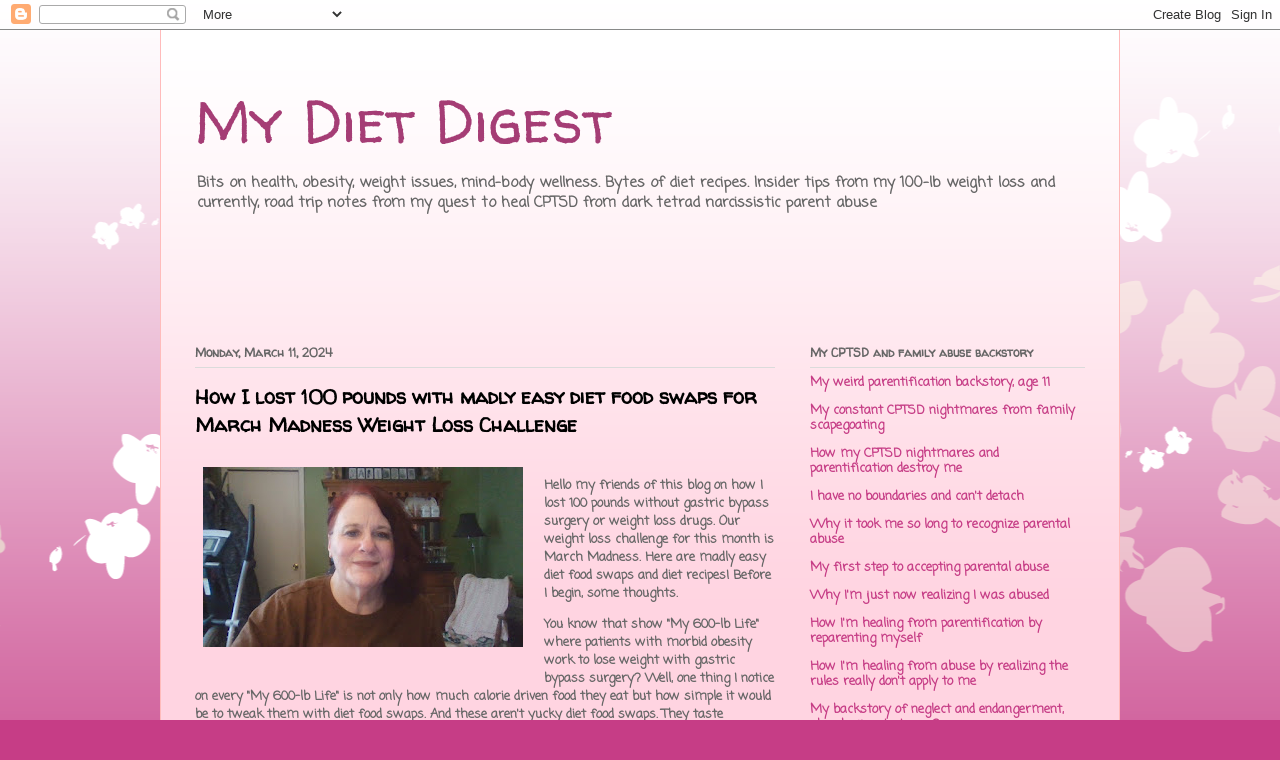

--- FILE ---
content_type: text/html; charset=UTF-8
request_url: http://www.mydietdigest.com/2024/03/how-i-lost-100-pounds-with-madly-easy.html
body_size: 29601
content:
<!DOCTYPE html>
<html class='v2' dir='ltr' lang='en' xmlns='http://www.w3.org/1999/xhtml' xmlns:b='http://www.google.com/2005/gml/b' xmlns:data='http://www.google.com/2005/gml/data' xmlns:expr='http://www.google.com/2005/gml/expr'>
<head>
<link href='https://www.blogger.com/static/v1/widgets/335934321-css_bundle_v2.css' rel='stylesheet' type='text/css'/>
<script type='text/javascript'>
    window._mNHandle = window._mNHandle || {};
    window._mNHandle.queue = window._mNHandle.queue || [];
    medianet_versionId = "3121199";
</script>
<script async='async' src='https://contextual.media.net/dmedianet.js?cid=8CU8YQ173'></script>
<meta content='width=1100' name='viewport'/>
<meta content='text/html; charset=UTF-8' http-equiv='Content-Type'/>
<meta content='blogger' name='generator'/>
<link href='http://www.mydietdigest.com/favicon.ico' rel='icon' type='image/x-icon'/>
<link href='http://www.mydietdigest.com/2024/03/how-i-lost-100-pounds-with-madly-easy.html' rel='canonical'/>
<link rel="alternate" type="application/atom+xml" title="My Diet Digest - Atom" href="http://www.mydietdigest.com/feeds/posts/default" />
<link rel="alternate" type="application/rss+xml" title="My Diet Digest - RSS" href="http://www.mydietdigest.com/feeds/posts/default?alt=rss" />
<link rel="service.post" type="application/atom+xml" title="My Diet Digest - Atom" href="https://www.blogger.com/feeds/4882984260626322133/posts/default" />

<link rel="alternate" type="application/atom+xml" title="My Diet Digest - Atom" href="http://www.mydietdigest.com/feeds/4964766265922524803/comments/default" />
<!--Can't find substitution for tag [blog.ieCssRetrofitLinks]-->
<link href='https://blogger.googleusercontent.com/img/b/R29vZ2xl/AVvXsEjzxcS-b4aQmvhliExqNAmAKbw-o6Hcj4RuqCDQZ1ovW9Z2vdp8dwW-ZMW5gmZWSChYwzNpZ4Mocpk7A35-FMSjhlPPvvFddUuQKCDDUvBOExH7jgLWFxxC8TxALACSra9W_fCFDGdapxNeoHQl7QDas-PofLO6CWCmqf9fCqyDAkBMfY0Vs8QDI3Y1Qic2/s320/WIN_20240311_18_58_52_Pro.jpg' rel='image_src'/>
<meta content='http://www.mydietdigest.com/2024/03/how-i-lost-100-pounds-with-madly-easy.html' property='og:url'/>
<meta content='How I lost 100 pounds with madly easy diet food swaps for March Madness Weight Loss Challenge ' property='og:title'/>
<meta content='diet tips from my 100-lb weight loss, mental health, 12-step tips, recipes, obesity, eating disorders, supplement reviews, celebrity weight loss' property='og:description'/>
<meta content='https://blogger.googleusercontent.com/img/b/R29vZ2xl/AVvXsEjzxcS-b4aQmvhliExqNAmAKbw-o6Hcj4RuqCDQZ1ovW9Z2vdp8dwW-ZMW5gmZWSChYwzNpZ4Mocpk7A35-FMSjhlPPvvFddUuQKCDDUvBOExH7jgLWFxxC8TxALACSra9W_fCFDGdapxNeoHQl7QDas-PofLO6CWCmqf9fCqyDAkBMfY0Vs8QDI3Y1Qic2/w1200-h630-p-k-no-nu/WIN_20240311_18_58_52_Pro.jpg' property='og:image'/>
<title>My Diet Digest: How I lost 100 pounds with madly easy diet food swaps for March Madness Weight Loss Challenge </title>
<style type='text/css'>@font-face{font-family:'Coming Soon';font-style:normal;font-weight:400;font-display:swap;src:url(//fonts.gstatic.com/s/comingsoon/v20/qWcuB6mzpYL7AJ2VfdQR1t-VWDnRsDkg.woff2)format('woff2');unicode-range:U+0000-00FF,U+0131,U+0152-0153,U+02BB-02BC,U+02C6,U+02DA,U+02DC,U+0304,U+0308,U+0329,U+2000-206F,U+20AC,U+2122,U+2191,U+2193,U+2212,U+2215,U+FEFF,U+FFFD;}@font-face{font-family:'Walter Turncoat';font-style:normal;font-weight:400;font-display:swap;src:url(//fonts.gstatic.com/s/walterturncoat/v24/snfys0Gs98ln43n0d-14ULoToe6LZxecYZVfqA.woff2)format('woff2');unicode-range:U+0000-00FF,U+0131,U+0152-0153,U+02BB-02BC,U+02C6,U+02DA,U+02DC,U+0304,U+0308,U+0329,U+2000-206F,U+20AC,U+2122,U+2191,U+2193,U+2212,U+2215,U+FEFF,U+FFFD;}</style>
<style id='page-skin-1' type='text/css'><!--
/*
-----------------------------------------------
Blogger Template Style
Name:     Ethereal
Designer: Jason Morrow
URL:      jasonmorrow.etsy.com
----------------------------------------------- */
/* Variable definitions
====================
<Variable name="keycolor" description="Main Color" type="color" default="#000000"/>
<Group description="Body Text" selector="body">
<Variable name="body.font" description="Font" type="font"
default="normal normal 13px Arial, Tahoma, Helvetica, FreeSans, sans-serif"/>
<Variable name="body.text.color" description="Text Color" type="color" default="#666666"/>
</Group>
<Group description="Background" selector=".body-fauxcolumns-outer">
<Variable name="body.background.color" description="Outer Background" type="color" default="#fb5e53"/>
<Variable name="content.background.color" description="Main Background" type="color" default="#ffffff"/>
<Variable name="body.border.color" description="Border Color" type="color" default="#fb5e53"/>
</Group>
<Group description="Links" selector=".main-inner">
<Variable name="link.color" description="Link Color" type="color" default="#2198a6"/>
<Variable name="link.visited.color" description="Visited Color" type="color" default="#4d469c"/>
<Variable name="link.hover.color" description="Hover Color" type="color" default="#c63d86"/>
</Group>
<Group description="Blog Title" selector=".header h1">
<Variable name="header.font" description="Font" type="font"
default="normal normal 60px Times, 'Times New Roman', FreeSerif, serif"/>
<Variable name="header.text.color" description="Text Color" type="color" default="#ff8b8b"/>
</Group>
<Group description="Blog Description" selector=".header .description">
<Variable name="description.text.color" description="Description Color" type="color"
default="#666666"/>
</Group>
<Group description="Tabs Text" selector=".tabs-inner .widget li a">
<Variable name="tabs.font" description="Font" type="font"
default="normal normal 12px Arial, Tahoma, Helvetica, FreeSans, sans-serif"/>
<Variable name="tabs.selected.text.color" description="Selected Color" type="color" default="#ffffff"/>
<Variable name="tabs.text.color" description="Text Color" type="color" default="#666666"/>
</Group>
<Group description="Tabs Background" selector=".tabs-outer .PageList">
<Variable name="tabs.selected.background.color" description="Selected Color" type="color" default="#ffa183"/>
<Variable name="tabs.background.color" description="Background Color" type="color" default="#ffdfc7"/>
<Variable name="tabs.border.bevel.color" description="Bevel Color" type="color" default="#fb5e53"/>
</Group>
<Group description="Post Title" selector="h3.post-title, h4, h3.post-title a">
<Variable name="post.title.font" description="Font" type="font"
default="normal normal 24px Times, Times New Roman, serif"/>
<Variable name="post.title.text.color" description="Text Color" type="color" default="#2198a6"/>
</Group>
<Group description="Gadget Title" selector="h2">
<Variable name="widget.title.font" description="Title Font" type="font"
default="normal bold 12px Arial, Tahoma, Helvetica, FreeSans, sans-serif"/>
<Variable name="widget.title.text.color" description="Text Color" type="color" default="#666666"/>
<Variable name="widget.title.border.bevel.color" description="Bevel Color" type="color" default="#dbdbdb"/>
</Group>
<Group description="Accents" selector=".main-inner .widget">
<Variable name="widget.alternate.text.color" description="Alternate Color" type="color" default="#cccccc"/>
<Variable name="widget.border.bevel.color" description="Bevel Color" type="color" default="#dbdbdb"/>
</Group>
<Variable name="body.background" description="Body Background" type="background"
color="#c63d86" default="$(color) none repeat-x scroll top left"/>
<Variable name="body.background.gradient" description="Body Gradient Cap" type="url"
default="none"/>
<Variable name="body.background.imageBorder" description="Body Image Border" type="url"
default="none"/>
<Variable name="body.background.imageBorder.position.left" description="Body Image Border Left" type="length"
default="0" min="0" max="400px"/>
<Variable name="body.background.imageBorder.position.right" description="Body Image Border Right" type="length"
default="0" min="0" max="400px"/>
<Variable name="header.background.gradient" description="Header Background Gradient" type="url" default="none"/>
<Variable name="content.background.gradient" description="Content Gradient" type="url" default="none"/>
<Variable name="link.decoration" description="Link Decoration" type="string" default="none"/>
<Variable name="link.visited.decoration" description="Link Visited Decoration" type="string" default="none"/>
<Variable name="link.hover.decoration" description="Link Hover Decoration" type="string" default="underline"/>
<Variable name="widget.padding.top" description="Widget Padding Top" type="length" default="15px" min="0" max="100px"/>
<Variable name="date.space" description="Date Space" type="length" default="15px" min="0" max="100px"/>
<Variable name="post.first.padding.top" description="First Post Padding Top" type="length" default="0" min="0" max="100px"/>
<Variable name="mobile.background.overlay" description="Mobile Background Overlay" type="string" default=""/>
<Variable name="mobile.background.size" description="Mobile Background Size" type="string" default="auto"/>
<Variable name="startSide" description="Side where text starts in blog language" type="automatic" default="left"/>
<Variable name="endSide" description="Side where text ends in blog language" type="automatic" default="right"/>
*/
/* Content
----------------------------------------------- */
body {
font: normal bold 13px Coming Soon;
color: #666666;
background: #c63d86 none repeat-x scroll top left;
}
html body .content-outer {
min-width: 0;
max-width: 100%;
width: 100%;
}
a:link {
text-decoration: none;
color: #c63d86;
}
a:visited {
text-decoration: none;
color: #9c4c46;
}
a:hover {
text-decoration: underline;
color: #c63d86;
}
.main-inner {
padding-top: 15px;
}
.body-fauxcolumn-outer {
background: transparent url(//themes.googleusercontent.com/image?id=0BwVBOzw_-hbMMDZjM2Q4YjctMTY2OC00ZGU2LWJjZDYtODVjOGRiOThlMGQ3) repeat-x scroll top center;
}
.content-fauxcolumns .fauxcolumn-inner {
background: #ffd4e1 url(https://resources.blogblog.com/blogblog/data/1kt/ethereal/white-fade.png) repeat-x scroll top left;
border-left: 1px solid #ffbbbb;
border-right: 1px solid #ffbbbb;
}
/* Flexible Background
----------------------------------------------- */
.content-fauxcolumn-outer .fauxborder-left {
width: 100%;
padding-left: 0;
margin-left: -0;
background-color: transparent;
background-image: none;
background-repeat: no-repeat;
background-position: left top;
}
.content-fauxcolumn-outer .fauxborder-right {
margin-right: -0;
width: 0;
background-color: transparent;
background-image: none;
background-repeat: no-repeat;
background-position: right top;
}
/* Columns
----------------------------------------------- */
.content-inner {
padding: 0;
}
/* Header
----------------------------------------------- */
.header-inner {
padding: 27px 0 3px;
}
.header-inner .section {
margin: 0 35px;
}
.Header h1 {
font: normal normal 60px Walter Turncoat;
color: #a53d75;
}
.Header h1 a {
color: #a53d75;
}
.Header .description {
font-size: 115%;
color: #666666;
}
.header-inner .Header .titlewrapper,
.header-inner .Header .descriptionwrapper {
padding-left: 0;
padding-right: 0;
margin-bottom: 0;
}
/* Tabs
----------------------------------------------- */
.tabs-outer {
position: relative;
background: transparent;
}
.tabs-cap-top, .tabs-cap-bottom {
position: absolute;
width: 100%;
}
.tabs-cap-bottom {
bottom: 0;
}
.tabs-inner {
padding: 0;
}
.tabs-inner .section {
margin: 0 35px;
}
*+html body .tabs-inner .widget li {
padding: 1px;
}
.PageList {
border-bottom: 1px solid #fac2d8;
}
.tabs-inner .widget li.selected a,
.tabs-inner .widget li a:hover {
position: relative;
-moz-border-radius-topleft: 5px;
-moz-border-radius-topright: 5px;
-webkit-border-top-left-radius: 5px;
-webkit-border-top-right-radius: 5px;
-goog-ms-border-top-left-radius: 5px;
-goog-ms-border-top-right-radius: 5px;
border-top-left-radius: 5px;
border-top-right-radius: 5px;
background: #ff4eac none ;
color: #ffffff;
}
.tabs-inner .widget li a {
display: inline-block;
margin: 0;
margin-right: 1px;
padding: .65em 1.5em;
font: normal normal 12px Arial, Tahoma, Helvetica, FreeSans, sans-serif;
color: #666666;
background-color: #fac2d8;
-moz-border-radius-topleft: 5px;
-moz-border-radius-topright: 5px;
-webkit-border-top-left-radius: 5px;
-webkit-border-top-right-radius: 5px;
-goog-ms-border-top-left-radius: 5px;
-goog-ms-border-top-right-radius: 5px;
border-top-left-radius: 5px;
border-top-right-radius: 5px;
}
/* Headings
----------------------------------------------- */
h2 {
font: normal bold 12px Walter Turncoat;
color: #666666;
}
/* Widgets
----------------------------------------------- */
.main-inner .column-left-inner {
padding: 0 0 0 20px;
}
.main-inner .column-left-inner .section {
margin-right: 0;
}
.main-inner .column-right-inner {
padding: 0 20px 0 0;
}
.main-inner .column-right-inner .section {
margin-left: 0;
}
.main-inner .section {
padding: 0;
}
.main-inner .widget {
padding: 0 0 15px;
margin: 20px 0;
border-bottom: 1px solid #dbdbdb;
}
.main-inner .widget h2 {
margin: 0;
padding: .6em 0 .5em;
}
.footer-inner .widget h2 {
padding: 0 0 .4em;
}
.main-inner .widget h2 + div, .footer-inner .widget h2 + div {
padding-top: 15px;
}
.main-inner .widget .widget-content {
margin: 0;
padding: 15px 0 0;
}
.main-inner .widget ul, .main-inner .widget #ArchiveList ul.flat {
margin: -15px -15px -15px;
padding: 0;
list-style: none;
}
.main-inner .sidebar .widget h2 {
border-bottom: 1px solid #dbdbdb;
}
.main-inner .widget #ArchiveList {
margin: -15px 0 0;
}
.main-inner .widget ul li, .main-inner .widget #ArchiveList ul.flat li {
padding: .5em 15px;
text-indent: 0;
}
.main-inner .widget #ArchiveList ul li {
padding-top: .25em;
padding-bottom: .25em;
}
.main-inner .widget ul li:first-child, .main-inner .widget #ArchiveList ul.flat li:first-child {
border-top: none;
}
.main-inner .widget ul li:last-child, .main-inner .widget #ArchiveList ul.flat li:last-child {
border-bottom: none;
}
.main-inner .widget .post-body ul {
padding: 0 2.5em;
margin: .5em 0;
list-style: disc;
}
.main-inner .widget .post-body ul li {
padding: 0.25em 0;
margin-bottom: .25em;
color: #666666;
border: none;
}
.footer-inner .widget ul {
padding: 0;
list-style: none;
}
.widget .zippy {
color: #666666;
}
/* Posts
----------------------------------------------- */
.main.section {
margin: 0 20px;
}
body .main-inner .Blog {
padding: 0;
background-color: transparent;
border: none;
}
.main-inner .widget h2.date-header {
border-bottom: 1px solid #dbdbdb;
}
.date-outer {
position: relative;
margin: 15px 0 20px;
}
.date-outer:first-child {
margin-top: 0;
}
.date-posts {
clear: both;
}
.post-outer, .inline-ad {
border-bottom: 1px solid #dbdbdb;
padding: 30px 0;
}
.post-outer {
padding-bottom: 10px;
}
.post-outer:first-child {
padding-top: 0;
border-top: none;
}
.post-outer:last-child, .inline-ad:last-child {
border-bottom: none;
}
.post-body img {
padding: 8px;
}
h3.post-title, h4 {
font: normal bold 20px Walter Turncoat;
color: #000000;
}
h3.post-title a {
font: normal bold 20px Walter Turncoat;
color: #000000;
text-decoration: none;
}
h3.post-title a:hover {
color: #c63d86;
text-decoration: underline;
}
.post-header {
margin: 0 0 1.5em;
}
.post-body {
line-height: 1.4;
}
.post-footer {
margin: 1.5em 0 0;
}
#blog-pager {
padding: 15px;
}
.blog-feeds, .post-feeds {
margin: 1em 0;
text-align: center;
}
.post-outer .comments {
margin-top: 2em;
}
/* Comments
----------------------------------------------- */
.comments .comments-content .icon.blog-author {
background-repeat: no-repeat;
background-image: url([data-uri]);
}
.comments .comments-content .loadmore a {
background: #ffd4e1 url(https://resources.blogblog.com/blogblog/data/1kt/ethereal/white-fade.png) repeat-x scroll top left;
}
.comments .comments-content .loadmore a {
border-top: 1px solid #dbdbdb;
border-bottom: 1px solid #dbdbdb;
}
.comments .comment-thread.inline-thread {
background: #ffd4e1 url(https://resources.blogblog.com/blogblog/data/1kt/ethereal/white-fade.png) repeat-x scroll top left;
}
.comments .continue {
border-top: 2px solid #dbdbdb;
}
/* Footer
----------------------------------------------- */
.footer-inner {
padding: 30px 0;
overflow: hidden;
}
/* Mobile
----------------------------------------------- */
body.mobile  {
background-size: auto
}
.mobile .body-fauxcolumn-outer {
background: ;
}
.mobile .content-fauxcolumns .fauxcolumn-inner {
opacity: 0.75;
}
.mobile .content-fauxcolumn-outer .fauxborder-right {
margin-right: 0;
}
.mobile-link-button {
background-color: #ff4eac;
}
.mobile-link-button a:link, .mobile-link-button a:visited {
color: #ffffff;
}
.mobile-index-contents {
color: #444444;
}
.mobile .body-fauxcolumn-outer {
background-size: 100% auto;
}
.mobile .mobile-date-outer {
border-bottom: transparent;
}
.mobile .PageList {
border-bottom: none;
}
.mobile .tabs-inner .section {
margin: 0;
}
.mobile .tabs-inner .PageList .widget-content {
background: #ff4eac none;
color: #ffffff;
}
.mobile .tabs-inner .PageList .widget-content .pagelist-arrow {
border-left: 1px solid #ffffff;
}
.mobile .footer-inner {
overflow: visible;
}
body.mobile .AdSense {
margin: 0 -10px;
}

--></style>
<style id='template-skin-1' type='text/css'><!--
body {
min-width: 960px;
}
.content-outer, .content-fauxcolumn-outer, .region-inner {
min-width: 960px;
max-width: 960px;
_width: 960px;
}
.main-inner .columns {
padding-left: 0;
padding-right: 310px;
}
.main-inner .fauxcolumn-center-outer {
left: 0;
right: 310px;
/* IE6 does not respect left and right together */
_width: expression(this.parentNode.offsetWidth -
parseInt("0") -
parseInt("310px") + 'px');
}
.main-inner .fauxcolumn-left-outer {
width: 0;
}
.main-inner .fauxcolumn-right-outer {
width: 310px;
}
.main-inner .column-left-outer {
width: 0;
right: 100%;
margin-left: -0;
}
.main-inner .column-right-outer {
width: 310px;
margin-right: -310px;
}
#layout {
min-width: 0;
}
#layout .content-outer {
min-width: 0;
width: 800px;
}
#layout .region-inner {
min-width: 0;
width: auto;
}
body#layout div.add_widget {
padding: 8px;
}
body#layout div.add_widget a {
margin-left: 32px;
}
--></style>
<link href='https://www.blogger.com/dyn-css/authorization.css?targetBlogID=4882984260626322133&amp;zx=86ee6de8-130f-4531-a466-811e80f49368' media='none' onload='if(media!=&#39;all&#39;)media=&#39;all&#39;' rel='stylesheet'/><noscript><link href='https://www.blogger.com/dyn-css/authorization.css?targetBlogID=4882984260626322133&amp;zx=86ee6de8-130f-4531-a466-811e80f49368' rel='stylesheet'/></noscript>
<meta name='google-adsense-platform-account' content='ca-host-pub-1556223355139109'/>
<meta name='google-adsense-platform-domain' content='blogspot.com'/>

<!-- data-ad-client=ca-pub-8985115814551729 -->

</head>
<body class='loading'>
<div class='navbar section' id='navbar' name='Navbar'><div class='widget Navbar' data-version='1' id='Navbar1'><script type="text/javascript">
    function setAttributeOnload(object, attribute, val) {
      if(window.addEventListener) {
        window.addEventListener('load',
          function(){ object[attribute] = val; }, false);
      } else {
        window.attachEvent('onload', function(){ object[attribute] = val; });
      }
    }
  </script>
<div id="navbar-iframe-container"></div>
<script type="text/javascript" src="https://apis.google.com/js/platform.js"></script>
<script type="text/javascript">
      gapi.load("gapi.iframes:gapi.iframes.style.bubble", function() {
        if (gapi.iframes && gapi.iframes.getContext) {
          gapi.iframes.getContext().openChild({
              url: 'https://www.blogger.com/navbar/4882984260626322133?po\x3d4964766265922524803\x26origin\x3dhttp://www.mydietdigest.com',
              where: document.getElementById("navbar-iframe-container"),
              id: "navbar-iframe"
          });
        }
      });
    </script><script type="text/javascript">
(function() {
var script = document.createElement('script');
script.type = 'text/javascript';
script.src = '//pagead2.googlesyndication.com/pagead/js/google_top_exp.js';
var head = document.getElementsByTagName('head')[0];
if (head) {
head.appendChild(script);
}})();
</script>
</div></div>
<div class='body-fauxcolumns'>
<div class='fauxcolumn-outer body-fauxcolumn-outer'>
<div class='cap-top'>
<div class='cap-left'></div>
<div class='cap-right'></div>
</div>
<div class='fauxborder-left'>
<div class='fauxborder-right'></div>
<div class='fauxcolumn-inner'>
</div>
</div>
<div class='cap-bottom'>
<div class='cap-left'></div>
<div class='cap-right'></div>
</div>
</div>
</div>
<div class='content'>
<div class='content-fauxcolumns'>
<div class='fauxcolumn-outer content-fauxcolumn-outer'>
<div class='cap-top'>
<div class='cap-left'></div>
<div class='cap-right'></div>
</div>
<div class='fauxborder-left'>
<div class='fauxborder-right'></div>
<div class='fauxcolumn-inner'>
</div>
</div>
<div class='cap-bottom'>
<div class='cap-left'></div>
<div class='cap-right'></div>
</div>
</div>
</div>
<div class='content-outer'>
<div class='content-cap-top cap-top'>
<div class='cap-left'></div>
<div class='cap-right'></div>
</div>
<div class='fauxborder-left content-fauxborder-left'>
<div class='fauxborder-right content-fauxborder-right'></div>
<div class='content-inner'>
<header>
<div class='header-outer'>
<div class='header-cap-top cap-top'>
<div class='cap-left'></div>
<div class='cap-right'></div>
</div>
<div class='fauxborder-left header-fauxborder-left'>
<div class='fauxborder-right header-fauxborder-right'></div>
<div class='region-inner header-inner'>
<div class='header section' id='header' name='Header'><div class='widget Header' data-version='1' id='Header1'>
<div id='header-inner'>
<div class='titlewrapper'>
<h1 class='title'>
<a href='http://www.mydietdigest.com/'>
My Diet Digest
</a>
</h1>
</div>
<div class='descriptionwrapper'>
<p class='description'><span>Bits on health, obesity, weight issues, mind-body wellness. Bytes of diet recipes. Insider tips from my 100-lb weight loss and currently, road trip notes from my quest to heal CPTSD from dark tetrad narcissistic parent abuse</span></p>
</div>
</div>
</div></div>
</div>
</div>
<div class='header-cap-bottom cap-bottom'>
<div class='cap-left'></div>
<div class='cap-right'></div>
</div>
</div>
</header>
<div class='tabs-outer'>
<div class='tabs-cap-top cap-top'>
<div class='cap-left'></div>
<div class='cap-right'></div>
</div>
<div class='fauxborder-left tabs-fauxborder-left'>
<div class='fauxborder-right tabs-fauxborder-right'></div>
<div class='region-inner tabs-inner'>
<div class='tabs section' id='crosscol' name='Cross-Column'><div class='widget AdSense' data-version='1' id='AdSense2'>
<div class='widget-content'>
<script async src="https://pagead2.googlesyndication.com/pagead/js/adsbygoogle.js"></script>
<!-- mydietdigest_crosscol_AdSense2_728x90_as -->
<ins class="adsbygoogle"
     style="display:inline-block;width:728px;height:90px"
     data-ad-client="ca-pub-8985115814551729"
     data-ad-host="ca-host-pub-1556223355139109"
     data-ad-slot="5534772756"></ins>
<script>
(adsbygoogle = window.adsbygoogle || []).push({});
</script>
<div class='clear'></div>
</div>
</div></div>
<div class='tabs no-items section' id='crosscol-overflow' name='Cross-Column 2'></div>
</div>
</div>
<div class='tabs-cap-bottom cap-bottom'>
<div class='cap-left'></div>
<div class='cap-right'></div>
</div>
</div>
<div class='main-outer'>
<div class='main-cap-top cap-top'>
<div class='cap-left'></div>
<div class='cap-right'></div>
</div>
<div class='fauxborder-left main-fauxborder-left'>
<div class='fauxborder-right main-fauxborder-right'></div>
<div class='region-inner main-inner'>
<div class='columns fauxcolumns'>
<div class='fauxcolumn-outer fauxcolumn-center-outer'>
<div class='cap-top'>
<div class='cap-left'></div>
<div class='cap-right'></div>
</div>
<div class='fauxborder-left'>
<div class='fauxborder-right'></div>
<div class='fauxcolumn-inner'>
</div>
</div>
<div class='cap-bottom'>
<div class='cap-left'></div>
<div class='cap-right'></div>
</div>
</div>
<div class='fauxcolumn-outer fauxcolumn-left-outer'>
<div class='cap-top'>
<div class='cap-left'></div>
<div class='cap-right'></div>
</div>
<div class='fauxborder-left'>
<div class='fauxborder-right'></div>
<div class='fauxcolumn-inner'>
</div>
</div>
<div class='cap-bottom'>
<div class='cap-left'></div>
<div class='cap-right'></div>
</div>
</div>
<div class='fauxcolumn-outer fauxcolumn-right-outer'>
<div class='cap-top'>
<div class='cap-left'></div>
<div class='cap-right'></div>
</div>
<div class='fauxborder-left'>
<div class='fauxborder-right'></div>
<div class='fauxcolumn-inner'>
</div>
</div>
<div class='cap-bottom'>
<div class='cap-left'></div>
<div class='cap-right'></div>
</div>
</div>
<!-- corrects IE6 width calculation -->
<div class='columns-inner'>
<div class='column-center-outer'>
<div class='column-center-inner'>
<div class='main section' id='main' name='Main'><div class='widget Blog' data-version='1' id='Blog1'>
<div class='blog-posts hfeed'>

          <div class="date-outer">
        
<h2 class='date-header'><span>Monday, March 11, 2024</span></h2>

          <div class="date-posts">
        
<div class='post-outer'>
<div class='post hentry uncustomized-post-template' itemprop='blogPost' itemscope='itemscope' itemtype='http://schema.org/BlogPosting'>
<meta content='https://blogger.googleusercontent.com/img/b/R29vZ2xl/AVvXsEjzxcS-b4aQmvhliExqNAmAKbw-o6Hcj4RuqCDQZ1ovW9Z2vdp8dwW-ZMW5gmZWSChYwzNpZ4Mocpk7A35-FMSjhlPPvvFddUuQKCDDUvBOExH7jgLWFxxC8TxALACSra9W_fCFDGdapxNeoHQl7QDas-PofLO6CWCmqf9fCqyDAkBMfY0Vs8QDI3Y1Qic2/s320/WIN_20240311_18_58_52_Pro.jpg' itemprop='image_url'/>
<meta content='4882984260626322133' itemprop='blogId'/>
<meta content='4964766265922524803' itemprop='postId'/>
<a name='4964766265922524803'></a>
<h3 class='post-title entry-title' itemprop='name'>
How I lost 100 pounds with madly easy diet food swaps for March Madness Weight Loss Challenge 
</h3>
<div class='post-header'>
<div class='post-header-line-1'></div>
</div>
<div class='post-body entry-content' id='post-body-4964766265922524803' itemprop='description articleBody'>
<p></p><div class="separator" style="clear: both; text-align: center;"><a href="https://blogger.googleusercontent.com/img/b/R29vZ2xl/AVvXsEjzxcS-b4aQmvhliExqNAmAKbw-o6Hcj4RuqCDQZ1ovW9Z2vdp8dwW-ZMW5gmZWSChYwzNpZ4Mocpk7A35-FMSjhlPPvvFddUuQKCDDUvBOExH7jgLWFxxC8TxALACSra9W_fCFDGdapxNeoHQl7QDas-PofLO6CWCmqf9fCqyDAkBMfY0Vs8QDI3Y1Qic2/s1280/WIN_20240311_18_58_52_Pro.jpg" imageanchor="1" style="clear: left; float: left; margin-bottom: 1em; margin-right: 1em;"><img border="0" data-original-height="720" data-original-width="1280" height="180" src="https://blogger.googleusercontent.com/img/b/R29vZ2xl/AVvXsEjzxcS-b4aQmvhliExqNAmAKbw-o6Hcj4RuqCDQZ1ovW9Z2vdp8dwW-ZMW5gmZWSChYwzNpZ4Mocpk7A35-FMSjhlPPvvFddUuQKCDDUvBOExH7jgLWFxxC8TxALACSra9W_fCFDGdapxNeoHQl7QDas-PofLO6CWCmqf9fCqyDAkBMfY0Vs8QDI3Y1Qic2/s320/WIN_20240311_18_58_52_Pro.jpg" width="320" /></a></div><br />Hello my friends of this blog on how I lost 100 pounds without gastric bypass surgery or weight loss drugs. Our weight loss challenge for this month is March Madness. Here are madly easy diet food swaps and diet recipes! Before I begin, some thoughts.&nbsp;<p></p><p>You know that show "My 600-lb Life" where patients with morbid obesity work to lose weight with gastric bypass surgery? Well, one thing I notice on every "My 600-lb Life" is not only how much calorie driven food they eat but how simple it would be to tweak them with diet food swaps. And these aren't yucky diet food swaps. They taste essentially the same.&nbsp;</p><p>Quantity of food also an issue. To overcome obesity, people on "My 600-lb Life" follow a 1200 calorie diet. But the good thing about these diet food swaps is that they allow you to eat more, while still keeping to the 1200 calorie diet. This was an integral part of how I lost 100 pounds. Here are my best diet food swaps for our March Madness weight loss challenge.&nbsp;</p><p>Light butter or real butter mixed half and half with light olive oil</p><p>45 calorie a slice bread (this can cut calories by up to 75%)</p><p>Joseph's lavash or pita or Fold-It protein wraps in place of bread or tortillas</p><p>grapefruit or berries in place of other fruits</p><p>whole fruit instead of juice</p><p>vegetables instead of fruit (sweeten foods with sweet potatoes of squash)</p><p>Beef instead of pork, chicken instead of beef, fish instead of chicken</p><p>falafel and hummus instead of meat</p><p>Stay tuned for more on how I lost 100 pounds without gastric bypass or weight loss drugs.&nbsp;</p><p><br /></p><p><br /></p>
<div style='clear: both;'></div>
</div>
<div class='post-footer'>
<div class='post-footer-line post-footer-line-1'>
<span class='post-author vcard'>
</span>
<span class='post-timestamp'>
at
<meta content='http://www.mydietdigest.com/2024/03/how-i-lost-100-pounds-with-madly-easy.html' itemprop='url'/>
<a class='timestamp-link' href='http://www.mydietdigest.com/2024/03/how-i-lost-100-pounds-with-madly-easy.html' rel='bookmark' title='permanent link'><abbr class='published' itemprop='datePublished' title='2024-03-11T16:02:00-07:00'>March 11, 2024</abbr></a>
</span>
<span class='post-comment-link'>
</span>
<span class='post-icons'>
<span class='item-action'>
<a href='https://www.blogger.com/email-post/4882984260626322133/4964766265922524803' title='Email Post'>
<img alt='' class='icon-action' height='13' src='https://resources.blogblog.com/img/icon18_email.gif' width='18'/>
</a>
</span>
</span>
<div class='post-share-buttons goog-inline-block'>
<a class='goog-inline-block share-button sb-email' href='https://www.blogger.com/share-post.g?blogID=4882984260626322133&postID=4964766265922524803&target=email' target='_blank' title='Email This'><span class='share-button-link-text'>Email This</span></a><a class='goog-inline-block share-button sb-blog' href='https://www.blogger.com/share-post.g?blogID=4882984260626322133&postID=4964766265922524803&target=blog' onclick='window.open(this.href, "_blank", "height=270,width=475"); return false;' target='_blank' title='BlogThis!'><span class='share-button-link-text'>BlogThis!</span></a><a class='goog-inline-block share-button sb-twitter' href='https://www.blogger.com/share-post.g?blogID=4882984260626322133&postID=4964766265922524803&target=twitter' target='_blank' title='Share to X'><span class='share-button-link-text'>Share to X</span></a><a class='goog-inline-block share-button sb-facebook' href='https://www.blogger.com/share-post.g?blogID=4882984260626322133&postID=4964766265922524803&target=facebook' onclick='window.open(this.href, "_blank", "height=430,width=640"); return false;' target='_blank' title='Share to Facebook'><span class='share-button-link-text'>Share to Facebook</span></a><a class='goog-inline-block share-button sb-pinterest' href='https://www.blogger.com/share-post.g?blogID=4882984260626322133&postID=4964766265922524803&target=pinterest' target='_blank' title='Share to Pinterest'><span class='share-button-link-text'>Share to Pinterest</span></a>
</div>
</div>
<div class='post-footer-line post-footer-line-2'>
<span class='post-labels'>
Labels:
<a href='http://www.mydietdigest.com/search/label/1200%20calorie%20diet' rel='tag'>1200 calorie diet</a>,
<a href='http://www.mydietdigest.com/search/label/diet%20food%20swaps' rel='tag'>diet food swaps</a>,
<a href='http://www.mydietdigest.com/search/label/gastric%20bypass' rel='tag'>gastric bypass</a>,
<a href='http://www.mydietdigest.com/search/label/how%20I%20lost%20100%20pounds' rel='tag'>how I lost 100 pounds</a>,
<a href='http://www.mydietdigest.com/search/label/My%20600-lb%20Life' rel='tag'>My 600-lb Life</a>,
<a href='http://www.mydietdigest.com/search/label/obesity' rel='tag'>obesity</a>,
<a href='http://www.mydietdigest.com/search/label/weight%20loss' rel='tag'>weight loss</a>
</span>
</div>
<div class='post-footer-line post-footer-line-3'>
<span class='post-location'>
</span>
</div>
</div>
</div>
<div class='comments' id='comments'>
<a name='comments'></a>
<h4>No comments:</h4>
<div id='Blog1_comments-block-wrapper'>
<dl class='avatar-comment-indent' id='comments-block'>
</dl>
</div>
<p class='comment-footer'>
<div class='comment-form'>
<a name='comment-form'></a>
<h4 id='comment-post-message'>Post a Comment</h4>
<p>
</p>
<a href='https://www.blogger.com/comment/frame/4882984260626322133?po=4964766265922524803&hl=en&saa=85391&origin=http://www.mydietdigest.com' id='comment-editor-src'></a>
<iframe allowtransparency='true' class='blogger-iframe-colorize blogger-comment-from-post' frameborder='0' height='410px' id='comment-editor' name='comment-editor' src='' width='100%'></iframe>
<script src='https://www.blogger.com/static/v1/jsbin/2830521187-comment_from_post_iframe.js' type='text/javascript'></script>
<script type='text/javascript'>
      BLOG_CMT_createIframe('https://www.blogger.com/rpc_relay.html');
    </script>
</div>
</p>
</div>
</div>
<div class='inline-ad'>
</div>

        </div></div>
      
</div>
<div class='blog-pager' id='blog-pager'>
<span id='blog-pager-newer-link'>
<a class='blog-pager-newer-link' href='http://www.mydietdigest.com/2024/03/how-im-healing-from-gaslighting-by.html' id='Blog1_blog-pager-newer-link' title='Newer Post'>Newer Post</a>
</span>
<span id='blog-pager-older-link'>
<a class='blog-pager-older-link' href='http://www.mydietdigest.com/2024/03/detoxing-from-toxic-shame-and.html' id='Blog1_blog-pager-older-link' title='Older Post'>Older Post</a>
</span>
<a class='home-link' href='http://www.mydietdigest.com/'>Home</a>
</div>
<div class='clear'></div>
<div class='post-feeds'>
<div class='feed-links'>
Subscribe to:
<a class='feed-link' href='http://www.mydietdigest.com/feeds/4964766265922524803/comments/default' target='_blank' type='application/atom+xml'>Post Comments (Atom)</a>
</div>
</div>
</div><div class='widget BlogArchive' data-version='1' id='BlogArchive1'>
<h2>Blog Archive</h2>
<div class='widget-content'>
<div id='ArchiveList'>
<div id='BlogArchive1_ArchiveList'>
<ul class='hierarchy'>
<li class='archivedate collapsed'>
<a class='toggle' href='javascript:void(0)'>
<span class='zippy'>

        &#9658;&#160;
      
</span>
</a>
<a class='post-count-link' href='http://www.mydietdigest.com/2026/'>
2026
</a>
<span class='post-count' dir='ltr'>(9)</span>
<ul class='hierarchy'>
<li class='archivedate collapsed'>
<a class='toggle' href='javascript:void(0)'>
<span class='zippy'>

        &#9658;&#160;
      
</span>
</a>
<a class='post-count-link' href='http://www.mydietdigest.com/2026/01/'>
January
</a>
<span class='post-count' dir='ltr'>(9)</span>
</li>
</ul>
</li>
</ul>
<ul class='hierarchy'>
<li class='archivedate collapsed'>
<a class='toggle' href='javascript:void(0)'>
<span class='zippy'>

        &#9658;&#160;
      
</span>
</a>
<a class='post-count-link' href='http://www.mydietdigest.com/2025/'>
2025
</a>
<span class='post-count' dir='ltr'>(193)</span>
<ul class='hierarchy'>
<li class='archivedate collapsed'>
<a class='toggle' href='javascript:void(0)'>
<span class='zippy'>

        &#9658;&#160;
      
</span>
</a>
<a class='post-count-link' href='http://www.mydietdigest.com/2025/12/'>
December
</a>
<span class='post-count' dir='ltr'>(6)</span>
</li>
</ul>
<ul class='hierarchy'>
<li class='archivedate collapsed'>
<a class='toggle' href='javascript:void(0)'>
<span class='zippy'>

        &#9658;&#160;
      
</span>
</a>
<a class='post-count-link' href='http://www.mydietdigest.com/2025/11/'>
November
</a>
<span class='post-count' dir='ltr'>(12)</span>
</li>
</ul>
<ul class='hierarchy'>
<li class='archivedate collapsed'>
<a class='toggle' href='javascript:void(0)'>
<span class='zippy'>

        &#9658;&#160;
      
</span>
</a>
<a class='post-count-link' href='http://www.mydietdigest.com/2025/10/'>
October
</a>
<span class='post-count' dir='ltr'>(9)</span>
</li>
</ul>
<ul class='hierarchy'>
<li class='archivedate collapsed'>
<a class='toggle' href='javascript:void(0)'>
<span class='zippy'>

        &#9658;&#160;
      
</span>
</a>
<a class='post-count-link' href='http://www.mydietdigest.com/2025/09/'>
September
</a>
<span class='post-count' dir='ltr'>(16)</span>
</li>
</ul>
<ul class='hierarchy'>
<li class='archivedate collapsed'>
<a class='toggle' href='javascript:void(0)'>
<span class='zippy'>

        &#9658;&#160;
      
</span>
</a>
<a class='post-count-link' href='http://www.mydietdigest.com/2025/08/'>
August
</a>
<span class='post-count' dir='ltr'>(15)</span>
</li>
</ul>
<ul class='hierarchy'>
<li class='archivedate collapsed'>
<a class='toggle' href='javascript:void(0)'>
<span class='zippy'>

        &#9658;&#160;
      
</span>
</a>
<a class='post-count-link' href='http://www.mydietdigest.com/2025/07/'>
July
</a>
<span class='post-count' dir='ltr'>(21)</span>
</li>
</ul>
<ul class='hierarchy'>
<li class='archivedate collapsed'>
<a class='toggle' href='javascript:void(0)'>
<span class='zippy'>

        &#9658;&#160;
      
</span>
</a>
<a class='post-count-link' href='http://www.mydietdigest.com/2025/06/'>
June
</a>
<span class='post-count' dir='ltr'>(10)</span>
</li>
</ul>
<ul class='hierarchy'>
<li class='archivedate collapsed'>
<a class='toggle' href='javascript:void(0)'>
<span class='zippy'>

        &#9658;&#160;
      
</span>
</a>
<a class='post-count-link' href='http://www.mydietdigest.com/2025/05/'>
May
</a>
<span class='post-count' dir='ltr'>(17)</span>
</li>
</ul>
<ul class='hierarchy'>
<li class='archivedate collapsed'>
<a class='toggle' href='javascript:void(0)'>
<span class='zippy'>

        &#9658;&#160;
      
</span>
</a>
<a class='post-count-link' href='http://www.mydietdigest.com/2025/04/'>
April
</a>
<span class='post-count' dir='ltr'>(28)</span>
</li>
</ul>
<ul class='hierarchy'>
<li class='archivedate collapsed'>
<a class='toggle' href='javascript:void(0)'>
<span class='zippy'>

        &#9658;&#160;
      
</span>
</a>
<a class='post-count-link' href='http://www.mydietdigest.com/2025/03/'>
March
</a>
<span class='post-count' dir='ltr'>(21)</span>
</li>
</ul>
<ul class='hierarchy'>
<li class='archivedate collapsed'>
<a class='toggle' href='javascript:void(0)'>
<span class='zippy'>

        &#9658;&#160;
      
</span>
</a>
<a class='post-count-link' href='http://www.mydietdigest.com/2025/02/'>
February
</a>
<span class='post-count' dir='ltr'>(14)</span>
</li>
</ul>
<ul class='hierarchy'>
<li class='archivedate collapsed'>
<a class='toggle' href='javascript:void(0)'>
<span class='zippy'>

        &#9658;&#160;
      
</span>
</a>
<a class='post-count-link' href='http://www.mydietdigest.com/2025/01/'>
January
</a>
<span class='post-count' dir='ltr'>(24)</span>
</li>
</ul>
</li>
</ul>
<ul class='hierarchy'>
<li class='archivedate expanded'>
<a class='toggle' href='javascript:void(0)'>
<span class='zippy toggle-open'>

        &#9660;&#160;
      
</span>
</a>
<a class='post-count-link' href='http://www.mydietdigest.com/2024/'>
2024
</a>
<span class='post-count' dir='ltr'>(174)</span>
<ul class='hierarchy'>
<li class='archivedate collapsed'>
<a class='toggle' href='javascript:void(0)'>
<span class='zippy'>

        &#9658;&#160;
      
</span>
</a>
<a class='post-count-link' href='http://www.mydietdigest.com/2024/12/'>
December
</a>
<span class='post-count' dir='ltr'>(17)</span>
</li>
</ul>
<ul class='hierarchy'>
<li class='archivedate collapsed'>
<a class='toggle' href='javascript:void(0)'>
<span class='zippy'>

        &#9658;&#160;
      
</span>
</a>
<a class='post-count-link' href='http://www.mydietdigest.com/2024/11/'>
November
</a>
<span class='post-count' dir='ltr'>(26)</span>
</li>
</ul>
<ul class='hierarchy'>
<li class='archivedate collapsed'>
<a class='toggle' href='javascript:void(0)'>
<span class='zippy'>

        &#9658;&#160;
      
</span>
</a>
<a class='post-count-link' href='http://www.mydietdigest.com/2024/10/'>
October
</a>
<span class='post-count' dir='ltr'>(15)</span>
</li>
</ul>
<ul class='hierarchy'>
<li class='archivedate collapsed'>
<a class='toggle' href='javascript:void(0)'>
<span class='zippy'>

        &#9658;&#160;
      
</span>
</a>
<a class='post-count-link' href='http://www.mydietdigest.com/2024/09/'>
September
</a>
<span class='post-count' dir='ltr'>(22)</span>
</li>
</ul>
<ul class='hierarchy'>
<li class='archivedate collapsed'>
<a class='toggle' href='javascript:void(0)'>
<span class='zippy'>

        &#9658;&#160;
      
</span>
</a>
<a class='post-count-link' href='http://www.mydietdigest.com/2024/08/'>
August
</a>
<span class='post-count' dir='ltr'>(14)</span>
</li>
</ul>
<ul class='hierarchy'>
<li class='archivedate collapsed'>
<a class='toggle' href='javascript:void(0)'>
<span class='zippy'>

        &#9658;&#160;
      
</span>
</a>
<a class='post-count-link' href='http://www.mydietdigest.com/2024/07/'>
July
</a>
<span class='post-count' dir='ltr'>(4)</span>
</li>
</ul>
<ul class='hierarchy'>
<li class='archivedate collapsed'>
<a class='toggle' href='javascript:void(0)'>
<span class='zippy'>

        &#9658;&#160;
      
</span>
</a>
<a class='post-count-link' href='http://www.mydietdigest.com/2024/06/'>
June
</a>
<span class='post-count' dir='ltr'>(6)</span>
</li>
</ul>
<ul class='hierarchy'>
<li class='archivedate collapsed'>
<a class='toggle' href='javascript:void(0)'>
<span class='zippy'>

        &#9658;&#160;
      
</span>
</a>
<a class='post-count-link' href='http://www.mydietdigest.com/2024/05/'>
May
</a>
<span class='post-count' dir='ltr'>(11)</span>
</li>
</ul>
<ul class='hierarchy'>
<li class='archivedate collapsed'>
<a class='toggle' href='javascript:void(0)'>
<span class='zippy'>

        &#9658;&#160;
      
</span>
</a>
<a class='post-count-link' href='http://www.mydietdigest.com/2024/04/'>
April
</a>
<span class='post-count' dir='ltr'>(15)</span>
</li>
</ul>
<ul class='hierarchy'>
<li class='archivedate expanded'>
<a class='toggle' href='javascript:void(0)'>
<span class='zippy toggle-open'>

        &#9660;&#160;
      
</span>
</a>
<a class='post-count-link' href='http://www.mydietdigest.com/2024/03/'>
March
</a>
<span class='post-count' dir='ltr'>(22)</span>
<ul class='posts'>
<li><a href='http://www.mydietdigest.com/2024/03/how-i-experience-cptsd-dysregulation.html'>How I experience CPTSD dysregulation</a></li>
<li><a href='http://www.mydietdigest.com/2024/03/how-narcissistic-abuse-and-cptsd-causes.html'>How narcissistic abuse and CPTSD causes me to impl...</a></li>
<li><a href='http://www.mydietdigest.com/2024/03/what-it-feels-like-to-live-in.html'>What it feels like to live in narcissistic abuse w...</a></li>
<li><a href='http://www.mydietdigest.com/2024/03/how-hsp-or-empath-gets-effed-by.html'>How an HSP or empath gets effed by shame dumping a...</a></li>
<li><a href='http://www.mydietdigest.com/2024/03/if-i-could-describe-narcissistic-abuse.html'>If I could describe narcissistic abuse CPTSD in a ...</a></li>
<li><a href='http://www.mydietdigest.com/2024/03/how-im-healing-cptsd-by-realizing-that.html'>How I&#39;m healing CPTSD  by realizing that things we...</a></li>
<li><a href='http://www.mydietdigest.com/2024/03/how-im-detoxing-from-covert.html'>How I&#39;m detoxing from covert narcissistic abuse in...</a></li>
<li><a href='http://www.mydietdigest.com/2024/03/how-im-detoxing-from-narcissistic-abuse.html'>How I&#39;m detoxing from narcissistic abuse by workin...</a></li>
<li><a href='http://www.mydietdigest.com/2024/03/how-im-healing-from-narcissistic-abuse_42.html'>How I&#39;m healing from narcissistic abuse by having ...</a></li>
<li><a href='http://www.mydietdigest.com/2024/03/how-im-healing-from-narcissistic-abuse_19.html'>How I&#39;m healing from narcissistic abuse by making ...</a></li>
<li><a href='http://www.mydietdigest.com/2024/03/how-im-detoxing-from-gaslighting-by_18.html'>How I&#39;m detoxing from narcissistic abuse by hearin...</a></li>
<li><a href='http://www.mydietdigest.com/2024/03/how-im-avoiding-narcissistic-abuse-by.html'>How I&#39;m avoiding narcissistic abuse by believing s...</a></li>
<li><a href='http://www.mydietdigest.com/2024/03/how-im-detoxing-from-toxic-shame-by.html'>How I&#39;m detoxing from toxic shame by relooking at ...</a></li>
<li><a href='http://www.mydietdigest.com/2024/03/how-im-detoxing-from-gaslighting-by.html'>How I&#39;m detoxing from gaslighting by questioning o...</a></li>
<li><a href='http://www.mydietdigest.com/2024/03/how-i-am-healing-from-narcissistic.html'>How I am healing from narcissistic abuse by being ...</a></li>
<li><a href='http://www.mydietdigest.com/2024/03/how-im-healing-from-narcissistic-abuse.html'>How I&#39;m healing from narcissistic abuse by explori...</a></li>
<li><a href='http://www.mydietdigest.com/2024/03/how-im-healing-from-gaslighting-by.html'>How I&#39;m healing from gaslighting by recognizing co...</a></li>
<li><a href='http://www.mydietdigest.com/2024/03/how-i-lost-100-pounds-with-madly-easy.html'>How I lost 100 pounds with madly easy diet food sw...</a></li>
<li><a href='http://www.mydietdigest.com/2024/03/detoxing-from-toxic-shame-and.html'>Detoxing from toxic shame and gaslighting: accepti...</a></li>
<li><a href='http://www.mydietdigest.com/2024/03/how-im-detoxing-from-toxic-shame.html'>How I&#39;m detoxing from toxic shame</a></li>
<li><a href='http://www.mydietdigest.com/2024/03/how-im-overcoming-toxic-shame-by.html'>How I&#39;m overcoming toxic shame by looking it in th...</a></li>
<li><a href='http://www.mydietdigest.com/2024/03/how-i-lost-100-pounds-with-march.html'>How I lost 100 pounds with March Madness weight lo...</a></li>
</ul>
</li>
</ul>
<ul class='hierarchy'>
<li class='archivedate collapsed'>
<a class='toggle' href='javascript:void(0)'>
<span class='zippy'>

        &#9658;&#160;
      
</span>
</a>
<a class='post-count-link' href='http://www.mydietdigest.com/2024/02/'>
February
</a>
<span class='post-count' dir='ltr'>(14)</span>
</li>
</ul>
<ul class='hierarchy'>
<li class='archivedate collapsed'>
<a class='toggle' href='javascript:void(0)'>
<span class='zippy'>

        &#9658;&#160;
      
</span>
</a>
<a class='post-count-link' href='http://www.mydietdigest.com/2024/01/'>
January
</a>
<span class='post-count' dir='ltr'>(8)</span>
</li>
</ul>
</li>
</ul>
<ul class='hierarchy'>
<li class='archivedate collapsed'>
<a class='toggle' href='javascript:void(0)'>
<span class='zippy'>

        &#9658;&#160;
      
</span>
</a>
<a class='post-count-link' href='http://www.mydietdigest.com/2023/'>
2023
</a>
<span class='post-count' dir='ltr'>(71)</span>
<ul class='hierarchy'>
<li class='archivedate collapsed'>
<a class='toggle' href='javascript:void(0)'>
<span class='zippy'>

        &#9658;&#160;
      
</span>
</a>
<a class='post-count-link' href='http://www.mydietdigest.com/2023/12/'>
December
</a>
<span class='post-count' dir='ltr'>(2)</span>
</li>
</ul>
<ul class='hierarchy'>
<li class='archivedate collapsed'>
<a class='toggle' href='javascript:void(0)'>
<span class='zippy'>

        &#9658;&#160;
      
</span>
</a>
<a class='post-count-link' href='http://www.mydietdigest.com/2023/11/'>
November
</a>
<span class='post-count' dir='ltr'>(5)</span>
</li>
</ul>
<ul class='hierarchy'>
<li class='archivedate collapsed'>
<a class='toggle' href='javascript:void(0)'>
<span class='zippy'>

        &#9658;&#160;
      
</span>
</a>
<a class='post-count-link' href='http://www.mydietdigest.com/2023/10/'>
October
</a>
<span class='post-count' dir='ltr'>(2)</span>
</li>
</ul>
<ul class='hierarchy'>
<li class='archivedate collapsed'>
<a class='toggle' href='javascript:void(0)'>
<span class='zippy'>

        &#9658;&#160;
      
</span>
</a>
<a class='post-count-link' href='http://www.mydietdigest.com/2023/09/'>
September
</a>
<span class='post-count' dir='ltr'>(5)</span>
</li>
</ul>
<ul class='hierarchy'>
<li class='archivedate collapsed'>
<a class='toggle' href='javascript:void(0)'>
<span class='zippy'>

        &#9658;&#160;
      
</span>
</a>
<a class='post-count-link' href='http://www.mydietdigest.com/2023/08/'>
August
</a>
<span class='post-count' dir='ltr'>(1)</span>
</li>
</ul>
<ul class='hierarchy'>
<li class='archivedate collapsed'>
<a class='toggle' href='javascript:void(0)'>
<span class='zippy'>

        &#9658;&#160;
      
</span>
</a>
<a class='post-count-link' href='http://www.mydietdigest.com/2023/07/'>
July
</a>
<span class='post-count' dir='ltr'>(1)</span>
</li>
</ul>
<ul class='hierarchy'>
<li class='archivedate collapsed'>
<a class='toggle' href='javascript:void(0)'>
<span class='zippy'>

        &#9658;&#160;
      
</span>
</a>
<a class='post-count-link' href='http://www.mydietdigest.com/2023/06/'>
June
</a>
<span class='post-count' dir='ltr'>(3)</span>
</li>
</ul>
<ul class='hierarchy'>
<li class='archivedate collapsed'>
<a class='toggle' href='javascript:void(0)'>
<span class='zippy'>

        &#9658;&#160;
      
</span>
</a>
<a class='post-count-link' href='http://www.mydietdigest.com/2023/05/'>
May
</a>
<span class='post-count' dir='ltr'>(1)</span>
</li>
</ul>
<ul class='hierarchy'>
<li class='archivedate collapsed'>
<a class='toggle' href='javascript:void(0)'>
<span class='zippy'>

        &#9658;&#160;
      
</span>
</a>
<a class='post-count-link' href='http://www.mydietdigest.com/2023/04/'>
April
</a>
<span class='post-count' dir='ltr'>(5)</span>
</li>
</ul>
<ul class='hierarchy'>
<li class='archivedate collapsed'>
<a class='toggle' href='javascript:void(0)'>
<span class='zippy'>

        &#9658;&#160;
      
</span>
</a>
<a class='post-count-link' href='http://www.mydietdigest.com/2023/03/'>
March
</a>
<span class='post-count' dir='ltr'>(19)</span>
</li>
</ul>
<ul class='hierarchy'>
<li class='archivedate collapsed'>
<a class='toggle' href='javascript:void(0)'>
<span class='zippy'>

        &#9658;&#160;
      
</span>
</a>
<a class='post-count-link' href='http://www.mydietdigest.com/2023/02/'>
February
</a>
<span class='post-count' dir='ltr'>(16)</span>
</li>
</ul>
<ul class='hierarchy'>
<li class='archivedate collapsed'>
<a class='toggle' href='javascript:void(0)'>
<span class='zippy'>

        &#9658;&#160;
      
</span>
</a>
<a class='post-count-link' href='http://www.mydietdigest.com/2023/01/'>
January
</a>
<span class='post-count' dir='ltr'>(11)</span>
</li>
</ul>
</li>
</ul>
<ul class='hierarchy'>
<li class='archivedate collapsed'>
<a class='toggle' href='javascript:void(0)'>
<span class='zippy'>

        &#9658;&#160;
      
</span>
</a>
<a class='post-count-link' href='http://www.mydietdigest.com/2022/'>
2022
</a>
<span class='post-count' dir='ltr'>(33)</span>
<ul class='hierarchy'>
<li class='archivedate collapsed'>
<a class='toggle' href='javascript:void(0)'>
<span class='zippy'>

        &#9658;&#160;
      
</span>
</a>
<a class='post-count-link' href='http://www.mydietdigest.com/2022/12/'>
December
</a>
<span class='post-count' dir='ltr'>(5)</span>
</li>
</ul>
<ul class='hierarchy'>
<li class='archivedate collapsed'>
<a class='toggle' href='javascript:void(0)'>
<span class='zippy'>

        &#9658;&#160;
      
</span>
</a>
<a class='post-count-link' href='http://www.mydietdigest.com/2022/11/'>
November
</a>
<span class='post-count' dir='ltr'>(1)</span>
</li>
</ul>
<ul class='hierarchy'>
<li class='archivedate collapsed'>
<a class='toggle' href='javascript:void(0)'>
<span class='zippy'>

        &#9658;&#160;
      
</span>
</a>
<a class='post-count-link' href='http://www.mydietdigest.com/2022/10/'>
October
</a>
<span class='post-count' dir='ltr'>(6)</span>
</li>
</ul>
<ul class='hierarchy'>
<li class='archivedate collapsed'>
<a class='toggle' href='javascript:void(0)'>
<span class='zippy'>

        &#9658;&#160;
      
</span>
</a>
<a class='post-count-link' href='http://www.mydietdigest.com/2022/09/'>
September
</a>
<span class='post-count' dir='ltr'>(5)</span>
</li>
</ul>
<ul class='hierarchy'>
<li class='archivedate collapsed'>
<a class='toggle' href='javascript:void(0)'>
<span class='zippy'>

        &#9658;&#160;
      
</span>
</a>
<a class='post-count-link' href='http://www.mydietdigest.com/2022/08/'>
August
</a>
<span class='post-count' dir='ltr'>(5)</span>
</li>
</ul>
<ul class='hierarchy'>
<li class='archivedate collapsed'>
<a class='toggle' href='javascript:void(0)'>
<span class='zippy'>

        &#9658;&#160;
      
</span>
</a>
<a class='post-count-link' href='http://www.mydietdigest.com/2022/07/'>
July
</a>
<span class='post-count' dir='ltr'>(8)</span>
</li>
</ul>
<ul class='hierarchy'>
<li class='archivedate collapsed'>
<a class='toggle' href='javascript:void(0)'>
<span class='zippy'>

        &#9658;&#160;
      
</span>
</a>
<a class='post-count-link' href='http://www.mydietdigest.com/2022/06/'>
June
</a>
<span class='post-count' dir='ltr'>(3)</span>
</li>
</ul>
</li>
</ul>
<ul class='hierarchy'>
<li class='archivedate collapsed'>
<a class='toggle' href='javascript:void(0)'>
<span class='zippy'>

        &#9658;&#160;
      
</span>
</a>
<a class='post-count-link' href='http://www.mydietdigest.com/2021/'>
2021
</a>
<span class='post-count' dir='ltr'>(173)</span>
<ul class='hierarchy'>
<li class='archivedate collapsed'>
<a class='toggle' href='javascript:void(0)'>
<span class='zippy'>

        &#9658;&#160;
      
</span>
</a>
<a class='post-count-link' href='http://www.mydietdigest.com/2021/09/'>
September
</a>
<span class='post-count' dir='ltr'>(8)</span>
</li>
</ul>
<ul class='hierarchy'>
<li class='archivedate collapsed'>
<a class='toggle' href='javascript:void(0)'>
<span class='zippy'>

        &#9658;&#160;
      
</span>
</a>
<a class='post-count-link' href='http://www.mydietdigest.com/2021/08/'>
August
</a>
<span class='post-count' dir='ltr'>(17)</span>
</li>
</ul>
<ul class='hierarchy'>
<li class='archivedate collapsed'>
<a class='toggle' href='javascript:void(0)'>
<span class='zippy'>

        &#9658;&#160;
      
</span>
</a>
<a class='post-count-link' href='http://www.mydietdigest.com/2021/07/'>
July
</a>
<span class='post-count' dir='ltr'>(24)</span>
</li>
</ul>
<ul class='hierarchy'>
<li class='archivedate collapsed'>
<a class='toggle' href='javascript:void(0)'>
<span class='zippy'>

        &#9658;&#160;
      
</span>
</a>
<a class='post-count-link' href='http://www.mydietdigest.com/2021/06/'>
June
</a>
<span class='post-count' dir='ltr'>(30)</span>
</li>
</ul>
<ul class='hierarchy'>
<li class='archivedate collapsed'>
<a class='toggle' href='javascript:void(0)'>
<span class='zippy'>

        &#9658;&#160;
      
</span>
</a>
<a class='post-count-link' href='http://www.mydietdigest.com/2021/05/'>
May
</a>
<span class='post-count' dir='ltr'>(26)</span>
</li>
</ul>
<ul class='hierarchy'>
<li class='archivedate collapsed'>
<a class='toggle' href='javascript:void(0)'>
<span class='zippy'>

        &#9658;&#160;
      
</span>
</a>
<a class='post-count-link' href='http://www.mydietdigest.com/2021/04/'>
April
</a>
<span class='post-count' dir='ltr'>(35)</span>
</li>
</ul>
<ul class='hierarchy'>
<li class='archivedate collapsed'>
<a class='toggle' href='javascript:void(0)'>
<span class='zippy'>

        &#9658;&#160;
      
</span>
</a>
<a class='post-count-link' href='http://www.mydietdigest.com/2021/03/'>
March
</a>
<span class='post-count' dir='ltr'>(18)</span>
</li>
</ul>
<ul class='hierarchy'>
<li class='archivedate collapsed'>
<a class='toggle' href='javascript:void(0)'>
<span class='zippy'>

        &#9658;&#160;
      
</span>
</a>
<a class='post-count-link' href='http://www.mydietdigest.com/2021/02/'>
February
</a>
<span class='post-count' dir='ltr'>(15)</span>
</li>
</ul>
</li>
</ul>
<ul class='hierarchy'>
<li class='archivedate collapsed'>
<a class='toggle' href='javascript:void(0)'>
<span class='zippy'>

        &#9658;&#160;
      
</span>
</a>
<a class='post-count-link' href='http://www.mydietdigest.com/2020/'>
2020
</a>
<span class='post-count' dir='ltr'>(7)</span>
<ul class='hierarchy'>
<li class='archivedate collapsed'>
<a class='toggle' href='javascript:void(0)'>
<span class='zippy'>

        &#9658;&#160;
      
</span>
</a>
<a class='post-count-link' href='http://www.mydietdigest.com/2020/09/'>
September
</a>
<span class='post-count' dir='ltr'>(2)</span>
</li>
</ul>
<ul class='hierarchy'>
<li class='archivedate collapsed'>
<a class='toggle' href='javascript:void(0)'>
<span class='zippy'>

        &#9658;&#160;
      
</span>
</a>
<a class='post-count-link' href='http://www.mydietdigest.com/2020/05/'>
May
</a>
<span class='post-count' dir='ltr'>(1)</span>
</li>
</ul>
<ul class='hierarchy'>
<li class='archivedate collapsed'>
<a class='toggle' href='javascript:void(0)'>
<span class='zippy'>

        &#9658;&#160;
      
</span>
</a>
<a class='post-count-link' href='http://www.mydietdigest.com/2020/03/'>
March
</a>
<span class='post-count' dir='ltr'>(2)</span>
</li>
</ul>
<ul class='hierarchy'>
<li class='archivedate collapsed'>
<a class='toggle' href='javascript:void(0)'>
<span class='zippy'>

        &#9658;&#160;
      
</span>
</a>
<a class='post-count-link' href='http://www.mydietdigest.com/2020/01/'>
January
</a>
<span class='post-count' dir='ltr'>(2)</span>
</li>
</ul>
</li>
</ul>
<ul class='hierarchy'>
<li class='archivedate collapsed'>
<a class='toggle' href='javascript:void(0)'>
<span class='zippy'>

        &#9658;&#160;
      
</span>
</a>
<a class='post-count-link' href='http://www.mydietdigest.com/2018/'>
2018
</a>
<span class='post-count' dir='ltr'>(5)</span>
<ul class='hierarchy'>
<li class='archivedate collapsed'>
<a class='toggle' href='javascript:void(0)'>
<span class='zippy'>

        &#9658;&#160;
      
</span>
</a>
<a class='post-count-link' href='http://www.mydietdigest.com/2018/10/'>
October
</a>
<span class='post-count' dir='ltr'>(1)</span>
</li>
</ul>
<ul class='hierarchy'>
<li class='archivedate collapsed'>
<a class='toggle' href='javascript:void(0)'>
<span class='zippy'>

        &#9658;&#160;
      
</span>
</a>
<a class='post-count-link' href='http://www.mydietdigest.com/2018/01/'>
January
</a>
<span class='post-count' dir='ltr'>(4)</span>
</li>
</ul>
</li>
</ul>
<ul class='hierarchy'>
<li class='archivedate collapsed'>
<a class='toggle' href='javascript:void(0)'>
<span class='zippy'>

        &#9658;&#160;
      
</span>
</a>
<a class='post-count-link' href='http://www.mydietdigest.com/2017/'>
2017
</a>
<span class='post-count' dir='ltr'>(42)</span>
<ul class='hierarchy'>
<li class='archivedate collapsed'>
<a class='toggle' href='javascript:void(0)'>
<span class='zippy'>

        &#9658;&#160;
      
</span>
</a>
<a class='post-count-link' href='http://www.mydietdigest.com/2017/12/'>
December
</a>
<span class='post-count' dir='ltr'>(1)</span>
</li>
</ul>
<ul class='hierarchy'>
<li class='archivedate collapsed'>
<a class='toggle' href='javascript:void(0)'>
<span class='zippy'>

        &#9658;&#160;
      
</span>
</a>
<a class='post-count-link' href='http://www.mydietdigest.com/2017/11/'>
November
</a>
<span class='post-count' dir='ltr'>(3)</span>
</li>
</ul>
<ul class='hierarchy'>
<li class='archivedate collapsed'>
<a class='toggle' href='javascript:void(0)'>
<span class='zippy'>

        &#9658;&#160;
      
</span>
</a>
<a class='post-count-link' href='http://www.mydietdigest.com/2017/10/'>
October
</a>
<span class='post-count' dir='ltr'>(2)</span>
</li>
</ul>
<ul class='hierarchy'>
<li class='archivedate collapsed'>
<a class='toggle' href='javascript:void(0)'>
<span class='zippy'>

        &#9658;&#160;
      
</span>
</a>
<a class='post-count-link' href='http://www.mydietdigest.com/2017/09/'>
September
</a>
<span class='post-count' dir='ltr'>(5)</span>
</li>
</ul>
<ul class='hierarchy'>
<li class='archivedate collapsed'>
<a class='toggle' href='javascript:void(0)'>
<span class='zippy'>

        &#9658;&#160;
      
</span>
</a>
<a class='post-count-link' href='http://www.mydietdigest.com/2017/08/'>
August
</a>
<span class='post-count' dir='ltr'>(4)</span>
</li>
</ul>
<ul class='hierarchy'>
<li class='archivedate collapsed'>
<a class='toggle' href='javascript:void(0)'>
<span class='zippy'>

        &#9658;&#160;
      
</span>
</a>
<a class='post-count-link' href='http://www.mydietdigest.com/2017/07/'>
July
</a>
<span class='post-count' dir='ltr'>(3)</span>
</li>
</ul>
<ul class='hierarchy'>
<li class='archivedate collapsed'>
<a class='toggle' href='javascript:void(0)'>
<span class='zippy'>

        &#9658;&#160;
      
</span>
</a>
<a class='post-count-link' href='http://www.mydietdigest.com/2017/06/'>
June
</a>
<span class='post-count' dir='ltr'>(6)</span>
</li>
</ul>
<ul class='hierarchy'>
<li class='archivedate collapsed'>
<a class='toggle' href='javascript:void(0)'>
<span class='zippy'>

        &#9658;&#160;
      
</span>
</a>
<a class='post-count-link' href='http://www.mydietdigest.com/2017/05/'>
May
</a>
<span class='post-count' dir='ltr'>(5)</span>
</li>
</ul>
<ul class='hierarchy'>
<li class='archivedate collapsed'>
<a class='toggle' href='javascript:void(0)'>
<span class='zippy'>

        &#9658;&#160;
      
</span>
</a>
<a class='post-count-link' href='http://www.mydietdigest.com/2017/04/'>
April
</a>
<span class='post-count' dir='ltr'>(3)</span>
</li>
</ul>
<ul class='hierarchy'>
<li class='archivedate collapsed'>
<a class='toggle' href='javascript:void(0)'>
<span class='zippy'>

        &#9658;&#160;
      
</span>
</a>
<a class='post-count-link' href='http://www.mydietdigest.com/2017/03/'>
March
</a>
<span class='post-count' dir='ltr'>(1)</span>
</li>
</ul>
<ul class='hierarchy'>
<li class='archivedate collapsed'>
<a class='toggle' href='javascript:void(0)'>
<span class='zippy'>

        &#9658;&#160;
      
</span>
</a>
<a class='post-count-link' href='http://www.mydietdigest.com/2017/02/'>
February
</a>
<span class='post-count' dir='ltr'>(2)</span>
</li>
</ul>
<ul class='hierarchy'>
<li class='archivedate collapsed'>
<a class='toggle' href='javascript:void(0)'>
<span class='zippy'>

        &#9658;&#160;
      
</span>
</a>
<a class='post-count-link' href='http://www.mydietdigest.com/2017/01/'>
January
</a>
<span class='post-count' dir='ltr'>(7)</span>
</li>
</ul>
</li>
</ul>
<ul class='hierarchy'>
<li class='archivedate collapsed'>
<a class='toggle' href='javascript:void(0)'>
<span class='zippy'>

        &#9658;&#160;
      
</span>
</a>
<a class='post-count-link' href='http://www.mydietdigest.com/2016/'>
2016
</a>
<span class='post-count' dir='ltr'>(23)</span>
<ul class='hierarchy'>
<li class='archivedate collapsed'>
<a class='toggle' href='javascript:void(0)'>
<span class='zippy'>

        &#9658;&#160;
      
</span>
</a>
<a class='post-count-link' href='http://www.mydietdigest.com/2016/12/'>
December
</a>
<span class='post-count' dir='ltr'>(1)</span>
</li>
</ul>
<ul class='hierarchy'>
<li class='archivedate collapsed'>
<a class='toggle' href='javascript:void(0)'>
<span class='zippy'>

        &#9658;&#160;
      
</span>
</a>
<a class='post-count-link' href='http://www.mydietdigest.com/2016/11/'>
November
</a>
<span class='post-count' dir='ltr'>(2)</span>
</li>
</ul>
<ul class='hierarchy'>
<li class='archivedate collapsed'>
<a class='toggle' href='javascript:void(0)'>
<span class='zippy'>

        &#9658;&#160;
      
</span>
</a>
<a class='post-count-link' href='http://www.mydietdigest.com/2016/10/'>
October
</a>
<span class='post-count' dir='ltr'>(3)</span>
</li>
</ul>
<ul class='hierarchy'>
<li class='archivedate collapsed'>
<a class='toggle' href='javascript:void(0)'>
<span class='zippy'>

        &#9658;&#160;
      
</span>
</a>
<a class='post-count-link' href='http://www.mydietdigest.com/2016/09/'>
September
</a>
<span class='post-count' dir='ltr'>(6)</span>
</li>
</ul>
<ul class='hierarchy'>
<li class='archivedate collapsed'>
<a class='toggle' href='javascript:void(0)'>
<span class='zippy'>

        &#9658;&#160;
      
</span>
</a>
<a class='post-count-link' href='http://www.mydietdigest.com/2016/08/'>
August
</a>
<span class='post-count' dir='ltr'>(1)</span>
</li>
</ul>
<ul class='hierarchy'>
<li class='archivedate collapsed'>
<a class='toggle' href='javascript:void(0)'>
<span class='zippy'>

        &#9658;&#160;
      
</span>
</a>
<a class='post-count-link' href='http://www.mydietdigest.com/2016/07/'>
July
</a>
<span class='post-count' dir='ltr'>(1)</span>
</li>
</ul>
<ul class='hierarchy'>
<li class='archivedate collapsed'>
<a class='toggle' href='javascript:void(0)'>
<span class='zippy'>

        &#9658;&#160;
      
</span>
</a>
<a class='post-count-link' href='http://www.mydietdigest.com/2016/06/'>
June
</a>
<span class='post-count' dir='ltr'>(1)</span>
</li>
</ul>
<ul class='hierarchy'>
<li class='archivedate collapsed'>
<a class='toggle' href='javascript:void(0)'>
<span class='zippy'>

        &#9658;&#160;
      
</span>
</a>
<a class='post-count-link' href='http://www.mydietdigest.com/2016/05/'>
May
</a>
<span class='post-count' dir='ltr'>(1)</span>
</li>
</ul>
<ul class='hierarchy'>
<li class='archivedate collapsed'>
<a class='toggle' href='javascript:void(0)'>
<span class='zippy'>

        &#9658;&#160;
      
</span>
</a>
<a class='post-count-link' href='http://www.mydietdigest.com/2016/03/'>
March
</a>
<span class='post-count' dir='ltr'>(2)</span>
</li>
</ul>
<ul class='hierarchy'>
<li class='archivedate collapsed'>
<a class='toggle' href='javascript:void(0)'>
<span class='zippy'>

        &#9658;&#160;
      
</span>
</a>
<a class='post-count-link' href='http://www.mydietdigest.com/2016/02/'>
February
</a>
<span class='post-count' dir='ltr'>(2)</span>
</li>
</ul>
<ul class='hierarchy'>
<li class='archivedate collapsed'>
<a class='toggle' href='javascript:void(0)'>
<span class='zippy'>

        &#9658;&#160;
      
</span>
</a>
<a class='post-count-link' href='http://www.mydietdigest.com/2016/01/'>
January
</a>
<span class='post-count' dir='ltr'>(3)</span>
</li>
</ul>
</li>
</ul>
<ul class='hierarchy'>
<li class='archivedate collapsed'>
<a class='toggle' href='javascript:void(0)'>
<span class='zippy'>

        &#9658;&#160;
      
</span>
</a>
<a class='post-count-link' href='http://www.mydietdigest.com/2015/'>
2015
</a>
<span class='post-count' dir='ltr'>(14)</span>
<ul class='hierarchy'>
<li class='archivedate collapsed'>
<a class='toggle' href='javascript:void(0)'>
<span class='zippy'>

        &#9658;&#160;
      
</span>
</a>
<a class='post-count-link' href='http://www.mydietdigest.com/2015/12/'>
December
</a>
<span class='post-count' dir='ltr'>(3)</span>
</li>
</ul>
<ul class='hierarchy'>
<li class='archivedate collapsed'>
<a class='toggle' href='javascript:void(0)'>
<span class='zippy'>

        &#9658;&#160;
      
</span>
</a>
<a class='post-count-link' href='http://www.mydietdigest.com/2015/11/'>
November
</a>
<span class='post-count' dir='ltr'>(1)</span>
</li>
</ul>
<ul class='hierarchy'>
<li class='archivedate collapsed'>
<a class='toggle' href='javascript:void(0)'>
<span class='zippy'>

        &#9658;&#160;
      
</span>
</a>
<a class='post-count-link' href='http://www.mydietdigest.com/2015/10/'>
October
</a>
<span class='post-count' dir='ltr'>(2)</span>
</li>
</ul>
<ul class='hierarchy'>
<li class='archivedate collapsed'>
<a class='toggle' href='javascript:void(0)'>
<span class='zippy'>

        &#9658;&#160;
      
</span>
</a>
<a class='post-count-link' href='http://www.mydietdigest.com/2015/09/'>
September
</a>
<span class='post-count' dir='ltr'>(3)</span>
</li>
</ul>
<ul class='hierarchy'>
<li class='archivedate collapsed'>
<a class='toggle' href='javascript:void(0)'>
<span class='zippy'>

        &#9658;&#160;
      
</span>
</a>
<a class='post-count-link' href='http://www.mydietdigest.com/2015/08/'>
August
</a>
<span class='post-count' dir='ltr'>(2)</span>
</li>
</ul>
<ul class='hierarchy'>
<li class='archivedate collapsed'>
<a class='toggle' href='javascript:void(0)'>
<span class='zippy'>

        &#9658;&#160;
      
</span>
</a>
<a class='post-count-link' href='http://www.mydietdigest.com/2015/07/'>
July
</a>
<span class='post-count' dir='ltr'>(1)</span>
</li>
</ul>
<ul class='hierarchy'>
<li class='archivedate collapsed'>
<a class='toggle' href='javascript:void(0)'>
<span class='zippy'>

        &#9658;&#160;
      
</span>
</a>
<a class='post-count-link' href='http://www.mydietdigest.com/2015/06/'>
June
</a>
<span class='post-count' dir='ltr'>(1)</span>
</li>
</ul>
<ul class='hierarchy'>
<li class='archivedate collapsed'>
<a class='toggle' href='javascript:void(0)'>
<span class='zippy'>

        &#9658;&#160;
      
</span>
</a>
<a class='post-count-link' href='http://www.mydietdigest.com/2015/05/'>
May
</a>
<span class='post-count' dir='ltr'>(1)</span>
</li>
</ul>
</li>
</ul>
<ul class='hierarchy'>
<li class='archivedate collapsed'>
<a class='toggle' href='javascript:void(0)'>
<span class='zippy'>

        &#9658;&#160;
      
</span>
</a>
<a class='post-count-link' href='http://www.mydietdigest.com/2013/'>
2013
</a>
<span class='post-count' dir='ltr'>(6)</span>
<ul class='hierarchy'>
<li class='archivedate collapsed'>
<a class='toggle' href='javascript:void(0)'>
<span class='zippy'>

        &#9658;&#160;
      
</span>
</a>
<a class='post-count-link' href='http://www.mydietdigest.com/2013/07/'>
July
</a>
<span class='post-count' dir='ltr'>(2)</span>
</li>
</ul>
<ul class='hierarchy'>
<li class='archivedate collapsed'>
<a class='toggle' href='javascript:void(0)'>
<span class='zippy'>

        &#9658;&#160;
      
</span>
</a>
<a class='post-count-link' href='http://www.mydietdigest.com/2013/06/'>
June
</a>
<span class='post-count' dir='ltr'>(1)</span>
</li>
</ul>
<ul class='hierarchy'>
<li class='archivedate collapsed'>
<a class='toggle' href='javascript:void(0)'>
<span class='zippy'>

        &#9658;&#160;
      
</span>
</a>
<a class='post-count-link' href='http://www.mydietdigest.com/2013/04/'>
April
</a>
<span class='post-count' dir='ltr'>(1)</span>
</li>
</ul>
<ul class='hierarchy'>
<li class='archivedate collapsed'>
<a class='toggle' href='javascript:void(0)'>
<span class='zippy'>

        &#9658;&#160;
      
</span>
</a>
<a class='post-count-link' href='http://www.mydietdigest.com/2013/03/'>
March
</a>
<span class='post-count' dir='ltr'>(1)</span>
</li>
</ul>
<ul class='hierarchy'>
<li class='archivedate collapsed'>
<a class='toggle' href='javascript:void(0)'>
<span class='zippy'>

        &#9658;&#160;
      
</span>
</a>
<a class='post-count-link' href='http://www.mydietdigest.com/2013/02/'>
February
</a>
<span class='post-count' dir='ltr'>(1)</span>
</li>
</ul>
</li>
</ul>
<ul class='hierarchy'>
<li class='archivedate collapsed'>
<a class='toggle' href='javascript:void(0)'>
<span class='zippy'>

        &#9658;&#160;
      
</span>
</a>
<a class='post-count-link' href='http://www.mydietdigest.com/2012/'>
2012
</a>
<span class='post-count' dir='ltr'>(1)</span>
<ul class='hierarchy'>
<li class='archivedate collapsed'>
<a class='toggle' href='javascript:void(0)'>
<span class='zippy'>

        &#9658;&#160;
      
</span>
</a>
<a class='post-count-link' href='http://www.mydietdigest.com/2012/11/'>
November
</a>
<span class='post-count' dir='ltr'>(1)</span>
</li>
</ul>
</li>
</ul>
</div>
</div>
<div class='clear'></div>
</div>
</div><div class='widget BlogList' data-version='1' id='BlogList1'>
<div class='widget-content'>
<div class='blog-list-container' id='BlogList1_container'>
<ul id='BlogList1_blogs'>
<li style='display: block;'>
<div class='blog-icon'>
<img data-lateloadsrc='https://lh3.googleusercontent.com/blogger_img_proxy/AEn0k_sy4Ol2my10nm3FGPtqEhAzahzohXmAmTbMft3dDi2i2YL3HjtpokmQIFTere5__kxs_BTK-rByr7ecuvd_jWEuJ7Su1FRVkjYZ_ozl3A=s16-w16-h16' height='16' width='16'/>
</div>
<div class='blog-content'>
<div class='blog-title'>
<a href='http://greatfood4u.blogspot.com/' target='_blank'>
Great Food 4U</a>
</div>
<div class='item-content'>
<span class='item-title'>
<a href='http://greatfood4u.blogspot.com/2026/01/super-bowl-halftime-appetizers-that.html' target='_blank'>
Super Bowl halftime appetizers that won't supersize: diet food swaps for 
tailgate favorites
</a>
</span>
</div>
</div>
<div style='clear: both;'></div>
</li>
<li style='display: block;'>
<div class='blog-icon'>
<img data-lateloadsrc='https://lh3.googleusercontent.com/blogger_img_proxy/AEn0k_vshrk4Yx1UUHzj8mp2-VBlUP1L-FwfzF8OOETHJTL7dkZaEUBqpgrb8nQNQu22-mCghRAorjjxkEWUWAWpSQ_T1gmxREwGehwoPIYyZhbm3YobownxUA=s16-w16-h16' height='16' width='16'/>
</div>
<div class='blog-content'>
<div class='blog-title'>
<a href='http://thespecialneedschild.blogspot.com/' target='_blank'>
The Special Needs Child</a>
</div>
<div class='item-content'>
<span class='item-title'>
<a href='http://thespecialneedschild.blogspot.com/2018/01/snowflake-patterns-to-print-and-cut-for.html' target='_blank'>
Snowflake patterns to print and cut for special education, OT, PT
</a>
</span>
</div>
</div>
<div style='clear: both;'></div>
</li>
<li style='display: block;'>
<div class='blog-icon'>
<img data-lateloadsrc='https://lh3.googleusercontent.com/blogger_img_proxy/AEn0k_ulhl0w6QMtnFSHHkL7V15X1z75154Nam7TZ9DzHHx69UIjlf3PRsZVkvrJkDvqXmua5KZDwV6NiZJFvoqVmlekQue_fEwIuTBsl2O8=s16-w16-h16' height='16' width='16'/>
</div>
<div class='blog-content'>
<div class='blog-title'>
<a href='http://offallmeds.blogspot.com/' target='_blank'>
Off the Meds</a>
</div>
<div class='item-content'>
<span class='item-title'>
<a href='http://offallmeds.blogspot.com/2018/01/honey-boo-boo-reveals-mama-june-in.html' target='_blank'>
Honey Boo Boo reveals Mama June in guilty secret on weight loss reality show
</a>
</span>
</div>
</div>
<div style='clear: both;'></div>
</li>
<li style='display: block;'>
<div class='blog-icon'>
<img data-lateloadsrc='https://lh3.googleusercontent.com/blogger_img_proxy/AEn0k_vbHfYMwim-_fJOxgSSnqxGzxk9Dl6rgq36TMAxgt0DQUaUZXCLIdGZfmto6cjw6sQ0IE2_7R0JBAoRM6g3xdh7ppM0uQyCFy9YzMhUjiySedjIi5uveQ=s16-w16-h16' height='16' width='16'/>
</div>
<div class='blog-content'>
<div class='blog-title'>
<a href='http://emotionalhealthhelp.blogspot.com/' target='_blank'>
Emotional Health Help</a>
</div>
<div class='item-content'>
<span class='item-title'>
<a href='http://emotionalhealthhelp.blogspot.com/2018/01/my-600-lb-life-janine-muellers-shocking.html' target='_blank'>
'My 600-lb Life': Janine Mueller's shocking battle with childhood obesity, 
diet pills at 4 and weight loss
</a>
</span>
</div>
</div>
<div style='clear: both;'></div>
</li>
<li style='display: block;'>
<div class='blog-icon'>
<img data-lateloadsrc='https://lh3.googleusercontent.com/blogger_img_proxy/AEn0k_umhwAo9nhLDv92eJHd0KGn_lmUl-lFry0ZFqYP-4S2OO_CucHX3tpdYxij2uDJ0AwKzYTDApAIz3Zx0ayyVB9j0t4M_3ueacGPESPy97rjEEU=s16-w16-h16' height='16' width='16'/>
</div>
<div class='blog-content'>
<div class='blog-title'>
<a href='http://lentactivities.blogspot.com/' target='_blank'>
Lent Activities</a>
</div>
<div class='item-content'>
<span class='item-title'>
<a href='http://lentactivities.blogspot.com/2018/01/lenten-fasting-catholic-social-justice.html' target='_blank'>
Lenten fasting, Catholic social justice inspired weight loss tips and 
spiritual diet tips
</a>
</span>
</div>
</div>
<div style='clear: both;'></div>
</li>
<li style='display: block;'>
<div class='blog-icon'>
<img data-lateloadsrc='https://lh3.googleusercontent.com/blogger_img_proxy/AEn0k_tGmYbRi1J3pKKK9UvrH19cNVT4bGV-ULMshnXSvGrJAgDC6CG1mSg6mTMeF6SaxwoDiFAUp9CO_s1WRspBw-atLhRbEBHqlnSwWPW1SlM-L2O--X4=s16-w16-h16' height='16' width='16'/>
</div>
<div class='blog-content'>
<div class='blog-title'>
<a href='http://catholicactivities.blogspot.com/' target='_blank'>
Catholic Activities</a>
</div>
<div class='item-content'>
<span class='item-title'>
<a href='http://catholicactivities.blogspot.com/2018/01/lenten-fasting-catholic-diet-hacks-and.html' target='_blank'>
Lenten fasting: Catholic diet hacks and social justice weight loss tips
</a>
</span>
</div>
</div>
<div style='clear: both;'></div>
</li>
<li style='display: block;'>
<div class='blog-icon'>
<img data-lateloadsrc='https://lh3.googleusercontent.com/blogger_img_proxy/AEn0k_vEkojo5V8Oy5X8Se4YdRFzbFizgzvbL0IpI7A7w9hOJwaMnYB6qiNXoWP7Uhpd76uAghZlGDDhPAZdy3FxWqv6ZIjuq540rHJ4l0dX1i0P2n0NvcMB3c407KU=s16-w16-h16' height='16' width='16'/>
</div>
<div class='blog-content'>
<div class='blog-title'>
<a href='http://heartsmartrelationships.blogspot.com/' target='_blank'>
Heart Smart Relationships</a>
</div>
<div class='item-content'>
<span class='item-title'>
<a href='http://heartsmartrelationships.blogspot.com/2018/01/joy-anna-duggar-confirms-unwed.html' target='_blank'>
Joy-Anna Duggar confirms unwed pregnancy on "Counting On" debunks twins on 
baby registry?
</a>
</span>
</div>
</div>
<div style='clear: both;'></div>
</li>
<li style='display: block;'>
<div class='blog-icon'>
<img data-lateloadsrc='https://lh3.googleusercontent.com/blogger_img_proxy/AEn0k_tjb_0ai2riZ9BysSt7BR5CLwKsJVLcB9xm55fGTqT4CD4ZODUnLoRcIqGOv24B2f7ssFpeE7Z4xPBSvW5L9d2wbpFETq7mdFNGfkFAkfL0=s16-w16-h16' height='16' width='16'/>
</div>
<div class='blog-content'>
<div class='blog-title'>
<a href='https://healthhelp4u.blogspot.com/' target='_blank'>
Health Help 4u</a>
</div>
<div class='item-content'>
<span class='item-title'>
<a href='https://healthhelp4u.blogspot.com/2018/01/my-600-lb-life-season-6-sparks.html' target='_blank'>
'My 600-lb Life' season 6 sparks surprising hope for obesity and weight loss
</a>
</span>
</div>
</div>
<div style='clear: both;'></div>
</li>
<li style='display: block;'>
<div class='blog-icon'>
<img data-lateloadsrc='https://lh3.googleusercontent.com/blogger_img_proxy/AEn0k_tcRaOunwklAd1aSmLLW87-dZLOMCNTyBS5i5itIZSuUaKi3IyoJCKG1Rfu6j8ZBFCw4QaS-mAXBM-BmIlbBhAaj7U0SuFLn8QBfgfUkoZP9Q=s16-w16-h16' height='16' width='16'/>
</div>
<div class='blog-content'>
<div class='blog-title'>
<a href='http://allaboutgiving.blogspot.com/' target='_blank'>
All About Giving</a>
</div>
<div class='item-content'>
<span class='item-title'>
<a href='http://allaboutgiving.blogspot.com/2017/12/14-best-gifts-for-your-teen-son.html' target='_blank'>
14 Best Gifts For Your Teen Son: Creative Presents For Boys
</a>
</span>
</div>
</div>
<div style='clear: both;'></div>
</li>
<li style='display: block;'>
<div class='blog-icon'>
<img data-lateloadsrc='https://lh3.googleusercontent.com/blogger_img_proxy/AEn0k_vhsU-IQuRDyhlX1GkJZao-lvP2Y92ESZRhjnV5PiOt6-Wz8YK1OyCmGTUZpevQ1dR7-ZprhizmNPs62cPmlD0v3oJy7Qa3z6ZMWHsLzA=s16-w16-h16' height='16' width='16'/>
</div>
<div class='blog-content'>
<div class='blog-title'>
<a href='http://diystyle4u.blogspot.com/' target='_blank'>
diy style</a>
</div>
<div class='item-content'>
<span class='item-title'>
<a href='http://diystyle4u.blogspot.com/2017/11/jana-duggar-jill-dillard-thanksgiving.html' target='_blank'>
Jana Duggar, Jill Dillard Thanksgiving pics unglue 'Counting On' reality TV 
fans
</a>
</span>
</div>
</div>
<div style='clear: both;'></div>
</li>
<li style='display: block;'>
<div class='blog-icon'>
<img data-lateloadsrc='https://lh3.googleusercontent.com/blogger_img_proxy/AEn0k_uNhngc6a12RTghJiUz7RiCFLChhePNRBN4KTT-fRKHnkqPuwTXlXgxrerHNoTahMgTAybarZ4HTvQsuulsFbmU8b4HaTna8iWrMNXNEg=s16-w16-h16' height='16' width='16'/>
</div>
<div class='blog-content'>
<div class='blog-title'>
<a href='http://onintimacy.blogspot.com/' target='_blank'>
On Intimacy</a>
</div>
<div class='item-content'>
<span class='item-title'>
<a href='http://onintimacy.blogspot.com/2017/11/derick-dillard-hurling-gofundme-insults.html' target='_blank'>
Derick Dillard hurling GoFundMe insults after Duggar 'Counting On' chop
</a>
</span>
</div>
</div>
<div style='clear: both;'></div>
</li>
</ul>
<div class='clear'></div>
</div>
</div>
</div><div class='widget ReportAbuse' data-version='1' id='ReportAbuse1'>
<h3 class='title'>
<a class='report_abuse' href='https://www.blogger.com/go/report-abuse' rel='noopener nofollow' target='_blank'>
Report Abuse
</a>
</h3>
</div></div>
</div>
</div>
<div class='column-left-outer'>
<div class='column-left-inner'>
<aside>
</aside>
</div>
</div>
<div class='column-right-outer'>
<div class='column-right-inner'>
<aside>
<div class='sidebar section' id='sidebar-right-1'><div class='widget LinkList' data-version='1' id='LinkList1'>
<h2>My CPTSD and family abuse backstory</h2>
<div class='widget-content'>
<ul>
<li><a href='https://www.mydietdigest.com/2024/04/my-bizarre-backstory-at-age-11-weird.html'>My weird parentification backstory, age 11</a></li>
<li><a href='https://www.mydietdigest.com/2024/04/where-my-constant-cptsd-nightmares-come.html'>My constant CPTSD nightmares from family scapegoating</a></li>
<li><a href='https://www.mydietdigest.com/2024/04/what-my-cptsd-and-parentification.html'>How my CPTSD nightmares and parentification destroy me</a></li>
<li><a href='https://www.mydietdigest.com/2024/04/i-cant-detach-because-i-have-no.html'>I have no boundaries and can't detach</a></li>
<li><a href='https://www.mydietdigest.com/2024/04/why-it-took-me-so-long-to-see-abuse.html'>Why it took me so long to recognize parental abuse</a></li>
<li><a href='https://www.mydietdigest.com/2024/04/first-step-to-accepting-that-i-was.html'>My first step to accepting parental abuse</a></li>
<li><a href='https://www.mydietdigest.com/2024/04/why-am-i-just-now-realizing-my-parents.html'>Why I'm just now realizing I was abused</a></li>
<li><a href='https://www.mydietdigest.com/2024/04/how-im-healing-from-parentification-by.html'>How I'm healing from parentification by reparenting myself</a></li>
<li><a href='https://www.mydietdigest.com/2024/04/how-im-healing-from-family-scapegoating.html'>How I'm healing from abuse by realizing the rules really don't apply to me</a></li>
<li><a href='https://www.mydietdigest.com/2024/04/my-backstory-up-to-age-7-where-bizarre.html'>My backstory of neglect and endangerment, abandonment at age 6</a></li>
<li><a href='https://www.mydietdigest.com/2024/04/how-im-unmasking-gaslighting.html'>How I'm unmasking gaslighting and family abuse</a></li>
<li><a href='https://www.mydietdigest.com/2024/04/am-i-dysregulating-or-panicking-from.html'>Am I dysregulating or panicking at someone else's dysregulation?</a></li>
<li><a href='https://www.mydietdigest.com/2024/04/how-im-healing-from-cptsd-and.html'>How I'm healing from gaslighting by starting from scratch with God</a></li>
<li><a href='https://www.mydietdigest.com/2024/03/how-i-experience-cptsd-dysregulation.html'>How I experience CPTSD dysregulation</a></li>
<li><a href='https://www.mydietdigest.com/2024/03/how-narcissistic-abuse-and-cptsd-causes.html'>How parental abuse shattered me</a></li>
<li><a href='https://www.mydietdigest.com/2024/03/what-it-feels-like-to-live-in.html'>What it feels like to live in family abuse with CPTSD </a></li>
<li><a href='https://www.mydietdigest.com/2024/03/how-hsp-or-empath-gets-effed-by.html'>How an empath gets especially effed by narcissistic abuse</a></li>
<li><a href='https://www.mydietdigest.com/2024/03/if-i-could-describe-narcissistic-abuse.html'>If I could describe CPTSD in a word it would be...</a></li>
<li><a href='https://www.mydietdigest.com/2024/03/how-im-healing-cptsd-by-realizing-that.html'>How I'm healing from CPTSD by realizing that abuse was a traumatic as it seemed</a></li>
<li><a href='https://www.mydietdigest.com/2024/03/how-im-detoxing-from-covert.html'>How I'm healing from my dad's weaponized suicide threats</a></li>
<li><a href='https://www.mydietdigest.com/2024/03/how-im-detoxing-from-narcissistic-abuse.html'>How I'm healing from CPTSD by getting angry</a></li>
<li><a href='https://www.mydietdigest.com/2024/03/how-im-healing-from-narcissistic-abuse_42.html'>How I'm healing by having convos with voices in my head</a></li>
<li><a href='https://www.mydietdigest.com/2024/03/how-im-healing-from-narcissistic-abuse_19.html'>How I'm healing from abuse by making it all about me</a></li>
<li><a href='https://www.mydietdigest.com/2024/03/how-im-detoxing-from-gaslighting-by_18.html'>How I'm detoxing from gaslighting by hearing the crazy for what it is</a></li>
<li><a href='https://www.mydietdigest.com/2024/03/how-im-avoiding-narcissistic-abuse-by.html'>How I'm believing someone when they show me who they are</a></li>
<li><a href='https://www.mydietdigest.com/2024/03/how-im-detoxing-from-toxic-shame-by.html'>How I'm healing CPTSD by looking thru a clearer lens</a></li>
<li><a href='https://www.mydietdigest.com/2024/03/how-im-detoxing-from-gaslighting-by.html'>How I'm healing from gaslighting by believing myself instead of gaslighters</a></li>
<li><a href='https://www.mydietdigest.com/2024/03/how-i-am-healing-from-narcissistic.html'>How I'm healing from CPTSD by being unforgiving</a></li>
<li><a href='https://www.mydietdigest.com/2024/03/how-im-healing-from-gaslighting-by.html'>How I'm recognizing covert narcissism</a></li>
<li><a href='https://www.mydietdigest.com/2024/03/detoxing-from-toxic-shame-and.html'>How I'm healing CPTSD by seeing you can't make this sh*t up</a></li>
<li><a href='https://www.mydietdigest.com/2024/03/how-im-detoxing-from-toxic-shame.html'>How I'm detoxing from toxic shame</a></li>
<li><a href='https://www.mydietdigest.com/2024/03/how-im-overcoming-toxic-shame-by.html'>How I'm detoxing from toxic shame by looking it in the face</a></li>
<li><a href='https://www.mydietdigest.com/2024/02/how-i-lost-100-pounds-by-becoming-human.html'>How I'm healing from family scapegoating </a></li>
<li><a href='https://www.mydietdigest.com/2024/02/how-im-overcoming-toxic-shame-and.html'>How I'm healing from gaslighting by affirming my truth</a></li>
<li><a href='https://www.mydietdigest.com/2024/02/how-im-fighting-toxic-shame-and.html'>How I'm healing CPTSD by breaking down the wall</a></li>
<li><a href='https://www.mydietdigest.com/2024/02/how-i-am-getting-healthier-by-learning.html'>How I'm healing by mouthing off to toxic shame</a></li>
<li><a href='https://www.mydietdigest.com/2024/02/how-i-lost-100-pounds-by-recognizing.html'>How I'm healing gaslighting by turning the gas off</a></li>
<li><a href='https://www.mydietdigest.com/2024/02/how-im-dealing-with-shaming-behaviors.html'>How I'm dealing with shaming by trying something new</a></li>
<li><a href='https://www.mydietdigest.com/2024/05/malignant-narcissistic-abuse-and-cptsd.html'>CPTSD from malignant narcissistic abuse was written all over my face</a></li>
<li><a href='https://www.mydietdigest.com/2024/05/how-gaslighting-about-narcissistic.html'>How gaslighting about narcissistic abuse leads to auto-gaslighting and CPTSD</a></li>
</ul>
<div class='clear'></div>
</div>
</div><div class='widget AdSense' data-version='1' id='AdSense4'>
<div class='widget-content'>
<script async src="https://pagead2.googlesyndication.com/pagead/js/adsbygoogle.js"></script>
<!-- mydietdigest_sidebar-right-1_AdSense4_160x600_as -->
<ins class="adsbygoogle"
     style="display:inline-block;width:160px;height:600px"
     data-ad-client="ca-pub-8985115814551729"
     data-ad-host="ca-host-pub-1556223355139109"
     data-ad-slot="3663573295"></ins>
<script>
(adsbygoogle = window.adsbygoogle || []).push({});
</script>
<div class='clear'></div>
</div>
</div><div class='widget BlogSearch' data-version='1' id='BlogSearch1'>
<h2 class='title'>Search This Blog</h2>
<div class='widget-content'>
<div id='BlogSearch1_form'>
<form action='http://www.mydietdigest.com/search' class='gsc-search-box' target='_top'>
<table cellpadding='0' cellspacing='0' class='gsc-search-box'>
<tbody>
<tr>
<td class='gsc-input'>
<input autocomplete='off' class='gsc-input' name='q' size='10' title='search' type='text' value=''/>
</td>
<td class='gsc-search-button'>
<input class='gsc-search-button' title='search' type='submit' value='Search'/>
</td>
</tr>
</tbody>
</table>
</form>
</div>
</div>
<div class='clear'></div>
</div><div class='widget HTML' data-version='1' id='HTML2'>
<h2 class='title'>Follow me by email</h2>
<div class='widget-content'>
<style>@import url('https://fonts.googleapis.com/css?family=Montserrat:700');@import url('https://fonts.googleapis.com/css?family=Montserrat:400');
.form-preview {
  display: flex;
  flex-direction: column;
  justify-content: center;
  margin-top: 30px;
  padding: clamp(17px, 5%, 40px) clamp(17px, 7%, 50px);
  max-width: none;
  border-radius: 6px;
  box-shadow: 0 5px 25px rgba(34, 60, 47, 0.25);
}
.form-preview,
.form-preview *{
  box-sizing: border-box;
}
.form-preview .preview-heading {
  width: 100%;
}
.form-preview .preview-heading h5{
  margin-top: 0;
  margin-bottom: 0;
}
.form-preview .preview-input-field {
  margin-top: 20px;
  width: 100%;
}
.form-preview .preview-input-field input {
  width: 100%;
  height: 40px;
  border-radius: 6px;
  border: 2px solid #e9e8e8;
  background-color: #fff;
  outline: none;
}
.form-preview .preview-input-field input {
  color: #000000;
  font-family: "Montserrat";
  font-size: 14px;
  font-weight: 400;
  line-height: 20px;
  text-align: center;
}
.form-preview .preview-input-field input::placeholder {
  color: #000000;
  opacity: 1;
}

.form-preview .preview-input-field input:-ms-input-placeholder {
  color: #000000;
}

.form-preview .preview-input-field input::-ms-input-placeholder {
  color: #000000;
}
.form-preview .preview-submit-button {
  margin-top: 10px;
  width: 100%;
}
.form-preview .preview-submit-button button {
  width: 100%;
  height: 40px;
  border: 0;
  border-radius: 6px;
  line-height: 0px;
}
.form-preview .preview-submit-button button:hover {
  cursor: pointer;
}
</style><form data-v-3a89cb67="" action="https://api.follow.it/subscription-form/[base64]/8" method="post"><div data-v-3a89cb67="" class="form-preview" style="background-color: rgb(255, 255, 255); border-style: solid; border-width: 1px; border-color: rgb(204, 204, 204); position: relative;"><div data-v-3a89cb67="" class="preview-heading"><h5 data-v-3a89cb67="" style="text-transform: none !important; font-family: Montserrat; font-weight: bold; color: rgb(0, 0, 0); font-size: 16px; text-align: center;">Get new posts by email:</h5></div> <div data-v-3a89cb67="" class="preview-input-field"><input data-v-3a89cb67="" type="email" name="email" required="required" placeholder="Enter your email" spellcheck="false" style="text-transform: none !important; font-family: Montserrat; font-weight: normal; color: rgb(0, 0, 0); font-size: 14px; text-align: center; background-color: rgb(255, 255, 255);" /></div> <div data-v-3a89cb67="" class="preview-submit-button"><button data-v-3a89cb67="" type="submit" style="text-transform: none !important; font-family: Montserrat; font-weight: bold; color: rgb(255, 255, 255); font-size: 16px; text-align: center; background-color: rgb(0, 0, 0);">Subscribe</button></div></div></form>
</div>
<div class='clear'></div>
</div><div class='widget HTML' data-version='1' id='HTML3'>
<h2 class='title'>Best plant protein powder at best price!</h2>
<div class='widget-content'>
<iframe style="width:120px;height:240px;" marginwidth="0" marginheight="0" scrolling="no" frameborder="0" src="//ws-na.amazon-adsystem.com/widgets/q?ServiceVersion=20070822&OneJS=1&Operation=GetAdHtml&MarketPlace=US&source=ac&ref=qf_sp_asin_til&ad_type=product_link&tracking_id=marilisa616-20&marketplace=amazon&amp;region=US&placement=B0013OWAK0&asins=B0013OWAK0&linkId=3c0ba825bd6227d5f470280eb269e249&show_border=true&link_opens_in_new_window=true&price_color=333333&title_color=0066c0&bg_color=ffffff">
    </iframe>
</div>
<div class='clear'></div>
</div><div class='widget PopularPosts' data-version='1' id='PopularPosts1'>
<h2>Popular posts</h2>
<div class='widget-content popular-posts'>
<ul>
<li>
<div class='item-thumbnail-only'>
<div class='item-title'><a href='http://www.mydietdigest.com/2025/01/what-going-no-contact-after-parental.html'>What going no contact after parental abuse means to me</a></div>
</div>
<div style='clear: both;'></div>
</li>
<li>
<div class='item-thumbnail-only'>
<div class='item-title'><a href='http://www.mydietdigest.com/2016/01/weight-loss-foods-vegan-cream-soups.html'>Weight loss foods: Vegan cream soups, cream of leftover vegetable soup recipes </a></div>
</div>
<div style='clear: both;'></div>
</li>
<li>
<div class='item-thumbnail-only'>
<div class='item-title'><a href='http://www.mydietdigest.com/2025/05/biblical-commands-that-dont-apply-to.html'>Biblical Commands that don't apply to kids of dark tetrad parents</a></div>
</div>
<div style='clear: both;'></div>
</li>
<li>
<div class='item-thumbnail-only'>
<div class='item-title'><a href='http://www.mydietdigest.com/2024/04/first-step-to-accepting-that-i-was.html'>First step to accepting that I was abused by parents</a></div>
</div>
<div style='clear: both;'></div>
</li>
<li>
<div class='item-thumbnail-only'>
<div class='item-thumbnail'>
<a href='http://www.mydietdigest.com/2024/03/how-i-experience-cptsd-dysregulation.html' target='_blank'>
<img alt='' border='0' src='https://blogger.googleusercontent.com/img/b/R29vZ2xl/AVvXsEhW_YojQf9GSpZ7BS2jEbXXimsd7gvX4U-oq5hcyp33j-FDHhRFTSVpS0b3O9oCiJo1D_jdSaD1jrG6Qd9Zorr3xeVor-MYWFNIEx40DIcA0cOIRipVWfXIswK6oKJ1ndUqu7Lg2xMO6wrIitx2OKTxEey7e1kP3w3d7xDjGNYarC1BdtQtNu1boNo1tXQU/w72-h72-p-k-no-nu/IMG_20200308_171131_01%20(1).jpg'/>
</a>
</div>
<div class='item-title'><a href='http://www.mydietdigest.com/2024/03/how-i-experience-cptsd-dysregulation.html'>How I experience CPTSD dysregulation </a></div>
</div>
<div style='clear: both;'></div>
</li>
<li>
<div class='item-thumbnail-only'>
<div class='item-title'><a href='http://www.mydietdigest.com/2024/12/the-naked-truth-about-how-messed-up-i-am.html'>The naked truth about how messed up I am</a></div>
</div>
<div style='clear: both;'></div>
</li>
<li>
<div class='item-thumbnail-only'>
<div class='item-title'><a href='http://www.mydietdigest.com/2024/04/am-i-dysregulating-or-panicking-from.html'>Am I dysregulating or panicking from someone else's dysregulation?</a></div>
</div>
<div style='clear: both;'></div>
</li>
<li>
<div class='item-thumbnail-only'>
<div class='item-title'><a href='http://www.mydietdigest.com/2025/02/radical-acceptance-of-narcissistic.html'>Radical acceptance of narcissistic parental abuse is not what you think</a></div>
</div>
<div style='clear: both;'></div>
</li>
<li>
<div class='item-thumbnail-only'>
<div class='item-title'><a href='http://www.mydietdigest.com/2025/04/helpful-comments-on-cptsd-and-abusive.html'>"Helpful" comments on CPTSD and abusive parents that are really gaslighting</a></div>
</div>
<div style='clear: both;'></div>
</li>
<li>
<div class='item-thumbnail-only'>
<div class='item-thumbnail'>
<a href='http://www.mydietdigest.com/2024/04/how-im-unmasking-gaslighting.html' target='_blank'>
<img alt='' border='0' src='https://blogger.googleusercontent.com/img/b/R29vZ2xl/[base64]/w72-h72-p-k-no-nu/WIN_20240407_23_08_00_Pro.jpg'/>
</a>
</div>
<div class='item-title'><a href='http://www.mydietdigest.com/2024/04/how-im-unmasking-gaslighting.html'>How I'm unmasking gaslighting, narcissistic abuse, parental manipulation, exploitation, neglect and endangerment</a></div>
</div>
<div style='clear: both;'></div>
</li>
</ul>
<div class='clear'></div>
</div>
</div><div class='widget HTML' data-version='1' id='HTML1'>
<div class='widget-content'>
<div id="207445646">
    <script type="text/javascript">
        try {
            window._mNHandle.queue.push(function (){
                window._mNDetails.loadTag("207445646", "160x600", "207445646");
            });
        }
        catch (error) {}
    </script>
</div>
</div>
<div class='clear'></div>
</div><div class='widget Profile' data-version='1' id='Profile1'>
<h2>About Me</h2>
<div class='widget-content'>
<a href='https://www.blogger.com/profile/00153163314905846386'><img alt='My photo' class='profile-img' height='60' src='//blogger.googleusercontent.com/img/b/R29vZ2xl/AVvXsEgsNz56mrcen7GujrDl3NROXf3lsVoGr9hrGDP9sXLlH9-jB5b70RB66vUGgWa20gS_5vX7z5-xDXPhFM67TEqY9SD_Uq1bnZn_YqeFXMRZ70iscxgbQyXu7ht3U3twrNo/s150/20190630_195530.jpg' width='80'/></a>
<dl class='profile-datablock'>
<dt class='profile-data'>
<a class='profile-name-link g-profile' href='https://www.blogger.com/profile/00153163314905846386' rel='author' style='background-image: url(//www.blogger.com/img/logo-16.png);'>
Marilisa
</a>
</dt>
</dl>
<a class='profile-link' href='https://www.blogger.com/profile/00153163314905846386' rel='author'>View my complete profile</a>
<div class='clear'></div>
</div>
</div><div class='widget Label' data-version='1' id='Label1'>
<h2>Labels</h2>
<div class='widget-content cloud-label-widget-content'>
<span class='label-size label-size-3'>
<a dir='ltr' href='http://www.mydietdigest.com/search/label/Al-Anon'>Al-Anon</a>
</span>
<span class='label-size label-size-2'>
<a dir='ltr' href='http://www.mydietdigest.com/search/label/BMI'>BMI</a>
</span>
<span class='label-size label-size-4'>
<a dir='ltr' href='http://www.mydietdigest.com/search/label/Covid%2019'>Covid 19</a>
</span>
<span class='label-size label-size-4'>
<a dir='ltr' href='http://www.mydietdigest.com/search/label/Keto'>Keto</a>
</span>
<span class='label-size label-size-5'>
<a dir='ltr' href='http://www.mydietdigest.com/search/label/My%20600-lb%20Life'>My 600-lb Life</a>
</span>
<span class='label-size label-size-3'>
<a dir='ltr' href='http://www.mydietdigest.com/search/label/appetite%20suppressants'>appetite suppressants</a>
</span>
<span class='label-size label-size-2'>
<a dir='ltr' href='http://www.mydietdigest.com/search/label/body%20image'>body image</a>
</span>
<span class='label-size label-size-1'>
<a dir='ltr' href='http://www.mydietdigest.com/search/label/calories'>calories</a>
</span>
<span class='label-size label-size-1'>
<a dir='ltr' href='http://www.mydietdigest.com/search/label/carbs'>carbs</a>
</span>
<span class='label-size label-size-4'>
<a dir='ltr' href='http://www.mydietdigest.com/search/label/diet'>diet</a>
</span>
<span class='label-size label-size-2'>
<a dir='ltr' href='http://www.mydietdigest.com/search/label/fat%20burner'>fat burner</a>
</span>
<span class='label-size label-size-2'>
<a dir='ltr' href='http://www.mydietdigest.com/search/label/fiber'>fiber</a>
</span>
<span class='label-size label-size-3'>
<a dir='ltr' href='http://www.mydietdigest.com/search/label/food%20swaps'>food swaps</a>
</span>
<span class='label-size label-size-4'>
<a dir='ltr' href='http://www.mydietdigest.com/search/label/gastric%20bypass'>gastric bypass</a>
</span>
<span class='label-size label-size-2'>
<a dir='ltr' href='http://www.mydietdigest.com/search/label/health'>health</a>
</span>
<span class='label-size label-size-5'>
<a dir='ltr' href='http://www.mydietdigest.com/search/label/how%20I%20lost%20100%20pounds'>how I lost 100 pounds</a>
</span>
<span class='label-size label-size-5'>
<a dir='ltr' href='http://www.mydietdigest.com/search/label/lose%20weight'>lose weight</a>
</span>
<span class='label-size label-size-3'>
<a dir='ltr' href='http://www.mydietdigest.com/search/label/mind%20over%20platter'>mind over platter</a>
</span>
<span class='label-size label-size-5'>
<a dir='ltr' href='http://www.mydietdigest.com/search/label/obesity'>obesity</a>
</span>
<span class='label-size label-size-5'>
<a dir='ltr' href='http://www.mydietdigest.com/search/label/overweight'>overweight</a>
</span>
<span class='label-size label-size-2'>
<a dir='ltr' href='http://www.mydietdigest.com/search/label/protein'>protein</a>
</span>
<span class='label-size label-size-2'>
<a dir='ltr' href='http://www.mydietdigest.com/search/label/recipes'>recipes</a>
</span>
<span class='label-size label-size-5'>
<a dir='ltr' href='http://www.mydietdigest.com/search/label/weight%20loss'>weight loss</a>
</span>
<div class='clear'></div>
</div>
</div><div class='widget ContactForm' data-version='1' id='ContactForm1'>
<h2 class='title'>Contact Form</h2>
<div class='contact-form-widget'>
<div class='form'>
<form name='contact-form'>
<p></p>
Name
<br/>
<input class='contact-form-name' id='ContactForm1_contact-form-name' name='name' size='30' type='text' value=''/>
<p></p>
Email
<span style='font-weight: bolder;'>*</span>
<br/>
<input class='contact-form-email' id='ContactForm1_contact-form-email' name='email' size='30' type='text' value=''/>
<p></p>
Message
<span style='font-weight: bolder;'>*</span>
<br/>
<textarea class='contact-form-email-message' cols='25' id='ContactForm1_contact-form-email-message' name='email-message' rows='5'></textarea>
<p></p>
<input class='contact-form-button contact-form-button-submit' id='ContactForm1_contact-form-submit' type='button' value='Send'/>
<p></p>
<div style='text-align: center; max-width: 222px; width: 100%'>
<p class='contact-form-error-message' id='ContactForm1_contact-form-error-message'></p>
<p class='contact-form-success-message' id='ContactForm1_contact-form-success-message'></p>
</div>
</form>
</div>
</div>
<div class='clear'></div>
</div><div class='widget Label' data-version='1' id='Label2'>
<h2>Labels</h2>
<div class='widget-content list-label-widget-content'>
<ul>
<li>
<a dir='ltr' href='http://www.mydietdigest.com/search/label/1000-lb%20%20Sisters'>1000-lb  Sisters</a>
</li>
<li>
<a dir='ltr' href='http://www.mydietdigest.com/search/label/12%20step'>12 step</a>
</li>
<li>
<a dir='ltr' href='http://www.mydietdigest.com/search/label/1200%20calorie%20diet'>1200 calorie diet</a>
</li>
<li>
<a dir='ltr' href='http://www.mydietdigest.com/search/label/16%3A8%20diet'>16:8 diet</a>
</li>
<li>
<a dir='ltr' href='http://www.mydietdigest.com/search/label/2%20diet%204'>2 diet 4</a>
</li>
<li>
<a dir='ltr' href='http://www.mydietdigest.com/search/label/40-30-30%20diet'>40-30-30 diet</a>
</li>
<li>
<a dir='ltr' href='http://www.mydietdigest.com/search/label/5%3A2%20diet'>5:2 diet</a>
</li>
<li>
<a dir='ltr' href='http://www.mydietdigest.com/search/label/800%20calorie%20diet'>800 calorie diet</a>
</li>
<li>
<a dir='ltr' href='http://www.mydietdigest.com/search/label/A-Z%20fat%20blasting%20foods'>A-Z fat blasting foods</a>
</li>
<li>
<a dir='ltr' href='http://www.mydietdigest.com/search/label/abortion'>abortion</a>
</li>
<li>
<a dir='ltr' href='http://www.mydietdigest.com/search/label/abuse'>abuse</a>
</li>
<li>
<a dir='ltr' href='http://www.mydietdigest.com/search/label/acai'>acai</a>
</li>
<li>
<a dir='ltr' href='http://www.mydietdigest.com/search/label/added%20sugar'>added sugar</a>
</li>
<li>
<a dir='ltr' href='http://www.mydietdigest.com/search/label/addiction'>addiction</a>
</li>
<li>
<a dir='ltr' href='http://www.mydietdigest.com/search/label/Advent'>Advent</a>
</li>
<li>
<a dir='ltr' href='http://www.mydietdigest.com/search/label/affirmations'>affirmations</a>
</li>
<li>
<a dir='ltr' href='http://www.mydietdigest.com/search/label/agoraphobia'>agoraphobia</a>
</li>
<li>
<a dir='ltr' href='http://www.mydietdigest.com/search/label/aha%20moment'>aha moment</a>
</li>
<li>
<a dir='ltr' href='http://www.mydietdigest.com/search/label/AITA'>AITA</a>
</li>
<li>
<a dir='ltr' href='http://www.mydietdigest.com/search/label/Al-Anon'>Al-Anon</a>
</li>
<li>
<a dir='ltr' href='http://www.mydietdigest.com/search/label/Alanon'>Alanon</a>
</li>
<li>
<a dir='ltr' href='http://www.mydietdigest.com/search/label/Aldi'>Aldi</a>
</li>
<li>
<a dir='ltr' href='http://www.mydietdigest.com/search/label/algebra'>algebra</a>
</li>
<li>
<a dir='ltr' href='http://www.mydietdigest.com/search/label/alternate%20day%20fasting'>alternate day fasting</a>
</li>
<li>
<a dir='ltr' href='http://www.mydietdigest.com/search/label/alternative'>alternative</a>
</li>
<li>
<a dir='ltr' href='http://www.mydietdigest.com/search/label/Amazon'>Amazon</a>
</li>
<li>
<a dir='ltr' href='http://www.mydietdigest.com/search/label/amino%20acids'>amino acids</a>
</li>
<li>
<a dir='ltr' href='http://www.mydietdigest.com/search/label/anemia'>anemia</a>
</li>
<li>
<a dir='ltr' href='http://www.mydietdigest.com/search/label/anorexia'>anorexia</a>
</li>
<li>
<a dir='ltr' href='http://www.mydietdigest.com/search/label/anti-inflammatory'>anti-inflammatory</a>
</li>
<li>
<a dir='ltr' href='http://www.mydietdigest.com/search/label/antidepressant'>antidepressant</a>
</li>
<li>
<a dir='ltr' href='http://www.mydietdigest.com/search/label/antioxidant'>antioxidant</a>
</li>
<li>
<a dir='ltr' href='http://www.mydietdigest.com/search/label/anxiety'>anxiety</a>
</li>
<li>
<a dir='ltr' href='http://www.mydietdigest.com/search/label/Anxiety%20Out%20August'>Anxiety Out August</a>
</li>
<li>
<a dir='ltr' href='http://www.mydietdigest.com/search/label/apnea'>apnea</a>
</li>
<li>
<a dir='ltr' href='http://www.mydietdigest.com/search/label/appetite%20suppressants'>appetite suppressants</a>
</li>
<li>
<a dir='ltr' href='http://www.mydietdigest.com/search/label/apple%20cider%20vinegar'>apple cider vinegar</a>
</li>
<li>
<a dir='ltr' href='http://www.mydietdigest.com/search/label/apple%20shaped'>apple shaped</a>
</li>
<li>
<a dir='ltr' href='http://www.mydietdigest.com/search/label/arthritis'>arthritis</a>
</li>
<li>
<a dir='ltr' href='http://www.mydietdigest.com/search/label/artificial%20sugar'>artificial sugar</a>
</li>
<li>
<a dir='ltr' href='http://www.mydietdigest.com/search/label/Atkins'>Atkins</a>
</li>
<li>
<a dir='ltr' href='http://www.mydietdigest.com/search/label/attitude%20of%20gratitude'>attitude of gratitude</a>
</li>
<li>
<a dir='ltr' href='http://www.mydietdigest.com/search/label/avocado'>avocado</a>
</li>
<li>
<a dir='ltr' href='http://www.mydietdigest.com/search/label/baby%20steps'>baby steps</a>
</li>
<li>
<a dir='ltr' href='http://www.mydietdigest.com/search/label/bait%20and%20switch'>bait and switch</a>
</li>
<li>
<a dir='ltr' href='http://www.mydietdigest.com/search/label/banana%20bread'>banana bread</a>
</li>
<li>
<a dir='ltr' href='http://www.mydietdigest.com/search/label/bariatric%20surgery'>bariatric surgery</a>
</li>
<li>
<a dir='ltr' href='http://www.mydietdigest.com/search/label/BBQ'>BBQ</a>
</li>
<li>
<a dir='ltr' href='http://www.mydietdigest.com/search/label/beef%20jerky'>beef jerky</a>
</li>
<li>
<a dir='ltr' href='http://www.mydietdigest.com/search/label/before%20and%20after'>before and after</a>
</li>
<li>
<a dir='ltr' href='http://www.mydietdigest.com/search/label/belly%20fat'>belly fat</a>
</li>
<li>
<a dir='ltr' href='http://www.mydietdigest.com/search/label/big%20body%20love'>big body love</a>
</li>
<li>
<a dir='ltr' href='http://www.mydietdigest.com/search/label/big%20boned'>big boned</a>
</li>
<li>
<a dir='ltr' href='http://www.mydietdigest.com/search/label/biorhythms'>biorhythms</a>
</li>
<li>
<a dir='ltr' href='http://www.mydietdigest.com/search/label/birthdays'>birthdays</a>
</li>
<li>
<a dir='ltr' href='http://www.mydietdigest.com/search/label/black%20beans'>black beans</a>
</li>
<li>
<a dir='ltr' href='http://www.mydietdigest.com/search/label/blame-shame%20game'>blame-shame game</a>
</li>
<li>
<a dir='ltr' href='http://www.mydietdigest.com/search/label/blood%20pressure'>blood pressure</a>
</li>
<li>
<a dir='ltr' href='http://www.mydietdigest.com/search/label/blue%20agave%20syrup'>blue agave syrup</a>
</li>
<li>
<a dir='ltr' href='http://www.mydietdigest.com/search/label/blue%20green%20algae'>blue green algae</a>
</li>
<li>
<a dir='ltr' href='http://www.mydietdigest.com/search/label/BMI'>BMI</a>
</li>
<li>
<a dir='ltr' href='http://www.mydietdigest.com/search/label/BMI%20weight%20loss%20challenge'>BMI weight loss challenge</a>
</li>
<li>
<a dir='ltr' href='http://www.mydietdigest.com/search/label/body%20image'>body image</a>
</li>
<li>
<a dir='ltr' href='http://www.mydietdigest.com/search/label/body%20image%20dysmorphia'>body image dysmorphia</a>
</li>
<li>
<a dir='ltr' href='http://www.mydietdigest.com/search/label/body%20mass%20index'>body mass index</a>
</li>
<li>
<a dir='ltr' href='http://www.mydietdigest.com/search/label/body%20positivity'>body positivity</a>
</li>
<li>
<a dir='ltr' href='http://www.mydietdigest.com/search/label/body%20shaming'>body shaming</a>
</li>
<li>
<a dir='ltr' href='http://www.mydietdigest.com/search/label/body%20shape'>body shape</a>
</li>
<li>
<a dir='ltr' href='http://www.mydietdigest.com/search/label/body%20size'>body size</a>
</li>
<li>
<a dir='ltr' href='http://www.mydietdigest.com/search/label/Bodyarmor'>Bodyarmor</a>
</li>
<li>
<a dir='ltr' href='http://www.mydietdigest.com/search/label/bone%20broth'>bone broth</a>
</li>
<li>
<a dir='ltr' href='http://www.mydietdigest.com/search/label/boob%20job'>boob job</a>
</li>
<li>
<a dir='ltr' href='http://www.mydietdigest.com/search/label/Bragg%27s%20Liquid%20Amino'>Bragg&#39;s Liquid Amino</a>
</li>
<li>
<a dir='ltr' href='http://www.mydietdigest.com/search/label/brain%20food'>brain food</a>
</li>
<li>
<a dir='ltr' href='http://www.mydietdigest.com/search/label/bread'>bread</a>
</li>
<li>
<a dir='ltr' href='http://www.mydietdigest.com/search/label/bread%20and%20water%20fast'>bread and water fast</a>
</li>
<li>
<a dir='ltr' href='http://www.mydietdigest.com/search/label/bread%20pudding'>bread pudding</a>
</li>
<li>
<a dir='ltr' href='http://www.mydietdigest.com/search/label/breading'>breading</a>
</li>
<li>
<a dir='ltr' href='http://www.mydietdigest.com/search/label/breadless'>breadless</a>
</li>
<li>
<a dir='ltr' href='http://www.mydietdigest.com/search/label/breakfast'>breakfast</a>
</li>
<li>
<a dir='ltr' href='http://www.mydietdigest.com/search/label/breakfast%20shake'>breakfast shake</a>
</li>
<li>
<a dir='ltr' href='http://www.mydietdigest.com/search/label/breast%20implant'>breast implant</a>
</li>
<li>
<a dir='ltr' href='http://www.mydietdigest.com/search/label/breasts'>breasts</a>
</li>
<li>
<a dir='ltr' href='http://www.mydietdigest.com/search/label/Brendan%20Fraser'>Brendan Fraser</a>
</li>
<li>
<a dir='ltr' href='http://www.mydietdigest.com/search/label/Brittani%20Fulfer'>Brittani Fulfer</a>
</li>
<li>
<a dir='ltr' href='http://www.mydietdigest.com/search/label/Bronson%20Pinchot'>Bronson Pinchot</a>
</li>
<li>
<a dir='ltr' href='http://www.mydietdigest.com/search/label/broth'>broth</a>
</li>
<li>
<a dir='ltr' href='http://www.mydietdigest.com/search/label/Brothers%20Grimsby'>Brothers Grimsby</a>
</li>
<li>
<a dir='ltr' href='http://www.mydietdigest.com/search/label/brown%20adipose%20tissue'>brown adipose tissue</a>
</li>
<li>
<a dir='ltr' href='http://www.mydietdigest.com/search/label/brown%20fat'>brown fat</a>
</li>
<li>
<a dir='ltr' href='http://www.mydietdigest.com/search/label/Buddhist'>Buddhist</a>
</li>
<li>
<a dir='ltr' href='http://www.mydietdigest.com/search/label/bulimia'>bulimia</a>
</li>
<li>
<a dir='ltr' href='http://www.mydietdigest.com/search/label/bullies'>bullies</a>
</li>
<li>
<a dir='ltr' href='http://www.mydietdigest.com/search/label/bully'>bully</a>
</li>
<li>
<a dir='ltr' href='http://www.mydietdigest.com/search/label/bullying'>bullying</a>
</li>
<li>
<a dir='ltr' href='http://www.mydietdigest.com/search/label/c%20jejuni'>c jejuni</a>
</li>
<li>
<a dir='ltr' href='http://www.mydietdigest.com/search/label/calorie%20counting'>calorie counting</a>
</li>
<li>
<a dir='ltr' href='http://www.mydietdigest.com/search/label/calorie%20cuts'>calorie cuts</a>
</li>
<li>
<a dir='ltr' href='http://www.mydietdigest.com/search/label/calorie%20forward'>calorie forward</a>
</li>
<li>
<a dir='ltr' href='http://www.mydietdigest.com/search/label/calorie%20restricting'>calorie restricting</a>
</li>
<li>
<a dir='ltr' href='http://www.mydietdigest.com/search/label/calories'>calories</a>
</li>
<li>
<a dir='ltr' href='http://www.mydietdigest.com/search/label/campylobacter%20jejuni'>campylobacter jejuni</a>
</li>
<li>
<a dir='ltr' href='http://www.mydietdigest.com/search/label/carb%20blocker'>carb blocker</a>
</li>
<li>
<a dir='ltr' href='http://www.mydietdigest.com/search/label/carbohydrates'>carbohydrates</a>
</li>
<li>
<a dir='ltr' href='http://www.mydietdigest.com/search/label/carbs'>carbs</a>
</li>
<li>
<a dir='ltr' href='http://www.mydietdigest.com/search/label/Catholic'>Catholic</a>
</li>
<li>
<a dir='ltr' href='http://www.mydietdigest.com/search/label/cauliflower'>cauliflower</a>
</li>
<li>
<a dir='ltr' href='http://www.mydietdigest.com/search/label/celebrity'>celebrity</a>
</li>
<li>
<a dir='ltr' href='http://www.mydietdigest.com/search/label/charcuterie'>charcuterie</a>
</li>
<li>
<a dir='ltr' href='http://www.mydietdigest.com/search/label/cheating'>cheating</a>
</li>
<li>
<a dir='ltr' href='http://www.mydietdigest.com/search/label/cheese%20soup'>cheese soup</a>
</li>
<li>
<a dir='ltr' href='http://www.mydietdigest.com/search/label/chia%20seeds'>chia seeds</a>
</li>
<li>
<a dir='ltr' href='http://www.mydietdigest.com/search/label/chicken%20breast'>chicken breast</a>
</li>
<li>
<a dir='ltr' href='http://www.mydietdigest.com/search/label/chicken%20salad'>chicken salad</a>
</li>
<li>
<a dir='ltr' href='http://www.mydietdigest.com/search/label/childhood%20obesity'>childhood obesity</a>
</li>
<li>
<a dir='ltr' href='http://www.mydietdigest.com/search/label/children'>children</a>
</li>
<li>
<a dir='ltr' href='http://www.mydietdigest.com/search/label/chili'>chili</a>
</li>
<li>
<a dir='ltr' href='http://www.mydietdigest.com/search/label/cholesterol'>cholesterol</a>
</li>
<li>
<a dir='ltr' href='http://www.mydietdigest.com/search/label/chronic%20fatigue'>chronic fatigue</a>
</li>
<li>
<a dir='ltr' href='http://www.mydietdigest.com/search/label/chronic%20guilt'>chronic guilt</a>
</li>
<li>
<a dir='ltr' href='http://www.mydietdigest.com/search/label/chronic%20pain'>chronic pain</a>
</li>
<li>
<a dir='ltr' href='http://www.mydietdigest.com/search/label/cinnamon'>cinnamon</a>
</li>
<li>
<a dir='ltr' href='http://www.mydietdigest.com/search/label/CLA'>CLA</a>
</li>
<li>
<a dir='ltr' href='http://www.mydietdigest.com/search/label/clean%20the%20plate'>clean the plate</a>
</li>
<li>
<a dir='ltr' href='http://www.mydietdigest.com/search/label/cleanse'>cleanse</a>
</li>
<li>
<a dir='ltr' href='http://www.mydietdigest.com/search/label/cleavage'>cleavage</a>
</li>
<li>
<a dir='ltr' href='http://www.mydietdigest.com/search/label/co-sleeping'>co-sleeping</a>
</li>
<li>
<a dir='ltr' href='http://www.mydietdigest.com/search/label/Cobra%20Kai'>Cobra Kai</a>
</li>
<li>
<a dir='ltr' href='http://www.mydietdigest.com/search/label/coconut%20flour'>coconut flour</a>
</li>
<li>
<a dir='ltr' href='http://www.mydietdigest.com/search/label/coconut%20oil'>coconut oil</a>
</li>
<li>
<a dir='ltr' href='http://www.mydietdigest.com/search/label/coconut%20water'>coconut water</a>
</li>
<li>
<a dir='ltr' href='http://www.mydietdigest.com/search/label/Collagen%20Peptides'>Collagen Peptides</a>
</li>
<li>
<a dir='ltr' href='http://www.mydietdigest.com/search/label/colon'>colon</a>
</li>
<li>
<a dir='ltr' href='http://www.mydietdigest.com/search/label/colon%20cleanse'>colon cleanse</a>
</li>
<li>
<a dir='ltr' href='http://www.mydietdigest.com/search/label/comfort%20eating'>comfort eating</a>
</li>
<li>
<a dir='ltr' href='http://www.mydietdigest.com/search/label/comfort%20food'>comfort food</a>
</li>
<li>
<a dir='ltr' href='http://www.mydietdigest.com/search/label/confidence'>confidence</a>
</li>
<li>
<a dir='ltr' href='http://www.mydietdigest.com/search/label/control%20hunger'>control hunger</a>
</li>
<li>
<a dir='ltr' href='http://www.mydietdigest.com/search/label/controlling'>controlling</a>
</li>
<li>
<a dir='ltr' href='http://www.mydietdigest.com/search/label/cooking%20with%20kids'>cooking with kids</a>
</li>
<li>
<a dir='ltr' href='http://www.mydietdigest.com/search/label/coronavirus'>coronavirus</a>
</li>
<li>
<a dir='ltr' href='http://www.mydietdigest.com/search/label/count%20calories'>count calories</a>
</li>
<li>
<a dir='ltr' href='http://www.mydietdigest.com/search/label/Covid%2019'>Covid 19</a>
</li>
<li>
<a dir='ltr' href='http://www.mydietdigest.com/search/label/covid%20deniers'>covid deniers</a>
</li>
<li>
<a dir='ltr' href='http://www.mydietdigest.com/search/label/CPAP'>CPAP</a>
</li>
<li>
<a dir='ltr' href='http://www.mydietdigest.com/search/label/CPSTD'>CPSTD</a>
</li>
<li>
<a dir='ltr' href='http://www.mydietdigest.com/search/label/CPTSD'>CPTSD</a>
</li>
<li>
<a dir='ltr' href='http://www.mydietdigest.com/search/label/crab%20rangoon'>crab rangoon</a>
</li>
<li>
<a dir='ltr' href='http://www.mydietdigest.com/search/label/cravings'>cravings</a>
</li>
<li>
<a dir='ltr' href='http://www.mydietdigest.com/search/label/curb%20hunger'>curb hunger</a>
</li>
<li>
<a dir='ltr' href='http://www.mydietdigest.com/search/label/curvy'>curvy</a>
</li>
<li>
<a dir='ltr' href='http://www.mydietdigest.com/search/label/cut%20calories'>cut calories</a>
</li>
<li>
<a dir='ltr' href='http://www.mydietdigest.com/search/label/DASH%20diet'>DASH diet</a>
</li>
<li>
<a dir='ltr' href='http://www.mydietdigest.com/search/label/dehydration'>dehydration</a>
</li>
<li>
<a dir='ltr' href='http://www.mydietdigest.com/search/label/denial'>denial</a>
</li>
<li>
<a dir='ltr' href='http://www.mydietdigest.com/search/label/depression'>depression</a>
</li>
<li>
<a dir='ltr' href='http://www.mydietdigest.com/search/label/deprivation'>deprivation</a>
</li>
<li>
<a dir='ltr' href='http://www.mydietdigest.com/search/label/deprivation%20mode'>deprivation mode</a>
</li>
<li>
<a dir='ltr' href='http://www.mydietdigest.com/search/label/detox'>detox</a>
</li>
<li>
<a dir='ltr' href='http://www.mydietdigest.com/search/label/Dexatrim'>Dexatrim</a>
</li>
<li>
<a dir='ltr' href='http://www.mydietdigest.com/search/label/DHEA'>DHEA</a>
</li>
<li>
<a dir='ltr' href='http://www.mydietdigest.com/search/label/diabetes'>diabetes</a>
</li>
<li>
<a dir='ltr' href='http://www.mydietdigest.com/search/label/diet'>diet</a>
</li>
<li>
<a dir='ltr' href='http://www.mydietdigest.com/search/label/diet%20and%20exercise'>diet and exercise</a>
</li>
<li>
<a dir='ltr' href='http://www.mydietdigest.com/search/label/diet%20culture'>diet culture</a>
</li>
<li>
<a dir='ltr' href='http://www.mydietdigest.com/search/label/diet%20dessert'>diet dessert</a>
</li>
<li>
<a dir='ltr' href='http://www.mydietdigest.com/search/label/diet%20fail'>diet fail</a>
</li>
<li>
<a dir='ltr' href='http://www.mydietdigest.com/search/label/diet%20food'>diet food</a>
</li>
<li>
<a dir='ltr' href='http://www.mydietdigest.com/search/label/diet%20food%20swaps'>diet food swaps</a>
</li>
<li>
<a dir='ltr' href='http://www.mydietdigest.com/search/label/diet%20pills'>diet pills</a>
</li>
<li>
<a dir='ltr' href='http://www.mydietdigest.com/search/label/diet%20pop'>diet pop</a>
</li>
<li>
<a dir='ltr' href='http://www.mydietdigest.com/search/label/diet%20recipes'>diet recipes</a>
</li>
<li>
<a dir='ltr' href='http://www.mydietdigest.com/search/label/diet%20supplement'>diet supplement</a>
</li>
<li>
<a dir='ltr' href='http://www.mydietdigest.com/search/label/dieting'>dieting</a>
</li>
<li>
<a dir='ltr' href='http://www.mydietdigest.com/search/label/discipline'>discipline</a>
</li>
<li>
<a dir='ltr' href='http://www.mydietdigest.com/search/label/diuretic'>diuretic</a>
</li>
<li>
<a dir='ltr' href='http://www.mydietdigest.com/search/label/diurnal'>diurnal</a>
</li>
<li>
<a dir='ltr' href='http://www.mydietdigest.com/search/label/Dr%20Now'>Dr Now</a>
</li>
<li>
<a dir='ltr' href='http://www.mydietdigest.com/search/label/Dr.%20Now'>Dr. Now</a>
</li>
<li>
<a dir='ltr' href='http://www.mydietdigest.com/search/label/Dr.%20Ramani'>Dr. Ramani</a>
</li>
<li>
<a dir='ltr' href='http://www.mydietdigest.com/search/label/dreams'>dreams</a>
</li>
<li>
<a dir='ltr' href='http://www.mydietdigest.com/search/label/drugs'>drugs</a>
</li>
<li>
<a dir='ltr' href='http://www.mydietdigest.com/search/label/Duggar'>Duggar</a>
</li>
<li>
<a dir='ltr' href='http://www.mydietdigest.com/search/label/dysregulation'>dysregulation</a>
</li>
<li>
<a dir='ltr' href='http://www.mydietdigest.com/search/label/eat%20this%20not%20that'>eat this not that</a>
</li>
<li>
<a dir='ltr' href='http://www.mydietdigest.com/search/label/eating'>eating</a>
</li>
<li>
<a dir='ltr' href='http://www.mydietdigest.com/search/label/eating%20disorder'>eating disorder</a>
</li>
<li>
<a dir='ltr' href='http://www.mydietdigest.com/search/label/edamame'>edamame</a>
</li>
<li>
<a dir='ltr' href='http://www.mydietdigest.com/search/label/effluvium'>effluvium</a>
</li>
<li>
<a dir='ltr' href='http://www.mydietdigest.com/search/label/egg%20rolls'>egg rolls</a>
</li>
<li>
<a dir='ltr' href='http://www.mydietdigest.com/search/label/electrolytes'>electrolytes</a>
</li>
<li>
<a dir='ltr' href='http://www.mydietdigest.com/search/label/emotional'>emotional</a>
</li>
<li>
<a dir='ltr' href='http://www.mydietdigest.com/search/label/emotional%20eating'>emotional eating</a>
</li>
<li>
<a dir='ltr' href='http://www.mydietdigest.com/search/label/emotional%20health'>emotional health</a>
</li>
<li>
<a dir='ltr' href='http://www.mydietdigest.com/search/label/empath'>empath</a>
</li>
<li>
<a dir='ltr' href='http://www.mydietdigest.com/search/label/empathy'>empathy</a>
</li>
<li>
<a dir='ltr' href='http://www.mydietdigest.com/search/label/enabler'>enabler</a>
</li>
<li>
<a dir='ltr' href='http://www.mydietdigest.com/search/label/endangerment'>endangerment</a>
</li>
<li>
<a dir='ltr' href='http://www.mydietdigest.com/search/label/endorphins'>endorphins</a>
</li>
<li>
<a dir='ltr' href='http://www.mydietdigest.com/search/label/entitlement'>entitlement</a>
</li>
<li>
<a dir='ltr' href='http://www.mydietdigest.com/search/label/erectile%20dysfunction'>erectile dysfunction</a>
</li>
<li>
<a dir='ltr' href='http://www.mydietdigest.com/search/label/erythritol'>erythritol</a>
</li>
<li>
<a dir='ltr' href='http://www.mydietdigest.com/search/label/excuses'>excuses</a>
</li>
<li>
<a dir='ltr' href='http://www.mydietdigest.com/search/label/exercise'>exercise</a>
</li>
<li>
<a dir='ltr' href='http://www.mydietdigest.com/search/label/exhaustion'>exhaustion</a>
</li>
<li>
<a dir='ltr' href='http://www.mydietdigest.com/search/label/exploitation'>exploitation</a>
</li>
<li>
<a dir='ltr' href='http://www.mydietdigest.com/search/label/Facebook'>Facebook</a>
</li>
<li>
<a dir='ltr' href='http://www.mydietdigest.com/search/label/Farberware%20Single-Serve%20blender'>Farberware Single-Serve blender</a>
</li>
<li>
<a dir='ltr' href='http://www.mydietdigest.com/search/label/fast%20food'>fast food</a>
</li>
<li>
<a dir='ltr' href='http://www.mydietdigest.com/search/label/fasting'>fasting</a>
</li>
<li>
<a dir='ltr' href='http://www.mydietdigest.com/search/label/fat'>fat</a>
</li>
<li>
<a dir='ltr' href='http://www.mydietdigest.com/search/label/fat%20blaster'>fat blaster</a>
</li>
<li>
<a dir='ltr' href='http://www.mydietdigest.com/search/label/fat%20burner'>fat burner</a>
</li>
<li>
<a dir='ltr' href='http://www.mydietdigest.com/search/label/fat%20burners'>fat burners</a>
</li>
<li>
<a dir='ltr' href='http://www.mydietdigest.com/search/label/fat%20burning'>fat burning</a>
</li>
<li>
<a dir='ltr' href='http://www.mydietdigest.com/search/label/fat%20flush'>fat flush</a>
</li>
<li>
<a dir='ltr' href='http://www.mydietdigest.com/search/label/fat%20flushing'>fat flushing</a>
</li>
<li>
<a dir='ltr' href='http://www.mydietdigest.com/search/label/Fat%20Free%20February'>Fat Free February</a>
</li>
<li>
<a dir='ltr' href='http://www.mydietdigest.com/search/label/fat%20shaming'>fat shaming</a>
</li>
<li>
<a dir='ltr' href='http://www.mydietdigest.com/search/label/fat%20suit'>fat suit</a>
</li>
<li>
<a dir='ltr' href='http://www.mydietdigest.com/search/label/fat%20think'>fat think</a>
</li>
<li>
<a dir='ltr' href='http://www.mydietdigest.com/search/label/fatphobia'>fatphobia</a>
</li>
<li>
<a dir='ltr' href='http://www.mydietdigest.com/search/label/fattitude'>fattitude</a>
</li>
<li>
<a dir='ltr' href='http://www.mydietdigest.com/search/label/fatty%20acids'>fatty acids</a>
</li>
<li>
<a dir='ltr' href='http://www.mydietdigest.com/search/label/fear%20of%20failure'>fear of failure</a>
</li>
<li>
<a dir='ltr' href='http://www.mydietdigest.com/search/label/fiber'>fiber</a>
</li>
<li>
<a dir='ltr' href='http://www.mydietdigest.com/search/label/fiber%20lowfat'>fiber lowfat</a>
</li>
<li>
<a dir='ltr' href='http://www.mydietdigest.com/search/label/fibromyalgia'>fibromyalgia</a>
</li>
<li>
<a dir='ltr' href='http://www.mydietdigest.com/search/label/fish'>fish</a>
</li>
<li>
<a dir='ltr' href='http://www.mydietdigest.com/search/label/Fit%20%26%20Active'>Fit &amp; Active</a>
</li>
<li>
<a dir='ltr' href='http://www.mydietdigest.com/search/label/fitness'>fitness</a>
</li>
<li>
<a dir='ltr' href='http://www.mydietdigest.com/search/label/flatbread'>flatbread</a>
</li>
<li>
<a dir='ltr' href='http://www.mydietdigest.com/search/label/Flatout'>Flatout</a>
</li>
<li>
<a dir='ltr' href='http://www.mydietdigest.com/search/label/flaxseed'>flaxseed</a>
</li>
<li>
<a dir='ltr' href='http://www.mydietdigest.com/search/label/flip%20the%20script'>flip the script</a>
</li>
<li>
<a dir='ltr' href='http://www.mydietdigest.com/search/label/food'>food</a>
</li>
<li>
<a dir='ltr' href='http://www.mydietdigest.com/search/label/food%20addiction'>food addiction</a>
</li>
<li>
<a dir='ltr' href='http://www.mydietdigest.com/search/label/food%20choices'>food choices</a>
</li>
<li>
<a dir='ltr' href='http://www.mydietdigest.com/search/label/food%20poisoning'>food poisoning</a>
</li>
<li>
<a dir='ltr' href='http://www.mydietdigest.com/search/label/food%20swaps'>food swaps</a>
</li>
<li>
<a dir='ltr' href='http://www.mydietdigest.com/search/label/food%20switches'>food switches</a>
</li>
<li>
<a dir='ltr' href='http://www.mydietdigest.com/search/label/forgiveness'>forgiveness</a>
</li>
<li>
<a dir='ltr' href='http://www.mydietdigest.com/search/label/Fr.%20Richard%20Rohr'>Fr. Richard Rohr</a>
</li>
<li>
<a dir='ltr' href='http://www.mydietdigest.com/search/label/From%20Not%20to%20Hot'>From Not to Hot</a>
</li>
<li>
<a dir='ltr' href='http://www.mydietdigest.com/search/label/fruit'>fruit</a>
</li>
<li>
<a dir='ltr' href='http://www.mydietdigest.com/search/label/garcinia%20cambogia'>garcinia cambogia</a>
</li>
<li>
<a dir='ltr' href='http://www.mydietdigest.com/search/label/garlic'>garlic</a>
</li>
<li>
<a dir='ltr' href='http://www.mydietdigest.com/search/label/gaslight'>gaslight</a>
</li>
<li>
<a dir='ltr' href='http://www.mydietdigest.com/search/label/gaslighting'>gaslighting</a>
</li>
<li>
<a dir='ltr' href='http://www.mydietdigest.com/search/label/gaslit'>gaslit</a>
</li>
<li>
<a dir='ltr' href='http://www.mydietdigest.com/search/label/gastric%20bypass'>gastric bypass</a>
</li>
<li>
<a dir='ltr' href='http://www.mydietdigest.com/search/label/gestalt'>gestalt</a>
</li>
<li>
<a dir='ltr' href='http://www.mydietdigest.com/search/label/get%20moving'>get moving</a>
</li>
<li>
<a dir='ltr' href='http://www.mydietdigest.com/search/label/gluten%20free'>gluten free</a>
</li>
<li>
<a dir='ltr' href='http://www.mydietdigest.com/search/label/glycemic'>glycemic</a>
</li>
<li>
<a dir='ltr' href='http://www.mydietdigest.com/search/label/grapefruit'>grapefruit</a>
</li>
<li>
<a dir='ltr' href='http://www.mydietdigest.com/search/label/gratitude'>gratitude</a>
</li>
<li>
<a dir='ltr' href='http://www.mydietdigest.com/search/label/gratitude%20adjustment'>gratitude adjustment</a>
</li>
<li>
<a dir='ltr' href='http://www.mydietdigest.com/search/label/green'>green</a>
</li>
<li>
<a dir='ltr' href='http://www.mydietdigest.com/search/label/green%20tea'>green tea</a>
</li>
<li>
<a dir='ltr' href='http://www.mydietdigest.com/search/label/grief'>grief</a>
</li>
<li>
<a dir='ltr' href='http://www.mydietdigest.com/search/label/grocery%20shopping'>grocery shopping</a>
</li>
<li>
<a dir='ltr' href='http://www.mydietdigest.com/search/label/guacamole'>guacamole</a>
</li>
<li>
<a dir='ltr' href='http://www.mydietdigest.com/search/label/guilt'>guilt</a>
</li>
<li>
<a dir='ltr' href='http://www.mydietdigest.com/search/label/guilt-free'>guilt-free</a>
</li>
<li>
<a dir='ltr' href='http://www.mydietdigest.com/search/label/Guys%20and%20Dolls'>Guys and Dolls</a>
</li>
<li>
<a dir='ltr' href='http://www.mydietdigest.com/search/label/Habitat%20for%20Humanity'>Habitat for Humanity</a>
</li>
<li>
<a dir='ltr' href='http://www.mydietdigest.com/search/label/HAES'>HAES</a>
</li>
<li>
<a dir='ltr' href='http://www.mydietdigest.com/search/label/hair%20loss'>hair loss</a>
</li>
<li>
<a dir='ltr' href='http://www.mydietdigest.com/search/label/halal'>halal</a>
</li>
<li>
<a dir='ltr' href='http://www.mydietdigest.com/search/label/HALT'>HALT</a>
</li>
<li>
<a dir='ltr' href='http://www.mydietdigest.com/search/label/handheld'>handheld</a>
</li>
<li>
<a dir='ltr' href='http://www.mydietdigest.com/search/label/Happy%20Heart'>Happy Heart</a>
</li>
<li>
<a dir='ltr' href='http://www.mydietdigest.com/search/label/happy%20in%20your%20own%20fur'>happy in your own fur</a>
</li>
<li>
<a dir='ltr' href='http://www.mydietdigest.com/search/label/head%20game'>head game</a>
</li>
<li>
<a dir='ltr' href='http://www.mydietdigest.com/search/label/health'>health</a>
</li>
<li>
<a dir='ltr' href='http://www.mydietdigest.com/search/label/healthy%20food'>healthy food</a>
</li>
<li>
<a dir='ltr' href='http://www.mydietdigest.com/search/label/healthy%20snacks'>healthy snacks</a>
</li>
<li>
<a dir='ltr' href='http://www.mydietdigest.com/search/label/herbs'>herbs</a>
</li>
<li>
<a dir='ltr' href='http://www.mydietdigest.com/search/label/HFCS'>HFCS</a>
</li>
<li>
<a dir='ltr' href='http://www.mydietdigest.com/search/label/high%20fat'>high fat</a>
</li>
<li>
<a dir='ltr' href='http://www.mydietdigest.com/search/label/high%20fructose%20corn%20syrup'>high fructose corn syrup</a>
</li>
<li>
<a dir='ltr' href='http://www.mydietdigest.com/search/label/high%20protein'>high protein</a>
</li>
<li>
<a dir='ltr' href='http://www.mydietdigest.com/search/label/higher%20power'>higher power</a>
</li>
<li>
<a dir='ltr' href='http://www.mydietdigest.com/search/label/highly%20sensitive%20person'>highly sensitive person</a>
</li>
<li>
<a dir='ltr' href='http://www.mydietdigest.com/search/label/holiday'>holiday</a>
</li>
<li>
<a dir='ltr' href='http://www.mydietdigest.com/search/label/holidays'>holidays</a>
</li>
<li>
<a dir='ltr' href='http://www.mydietdigest.com/search/label/Honey%20Boo%20Boo'>Honey Boo Boo</a>
</li>
<li>
<a dir='ltr' href='http://www.mydietdigest.com/search/label/hormones'>hormones</a>
</li>
<li>
<a dir='ltr' href='http://www.mydietdigest.com/search/label/how%20I%20lost%20100%20pounds'>how I lost 100 pounds</a>
</li>
<li>
<a dir='ltr' href='http://www.mydietdigest.com/search/label/HSP'>HSP</a>
</li>
<li>
<a dir='ltr' href='http://www.mydietdigest.com/search/label/hunger'>hunger</a>
</li>
<li>
<a dir='ltr' href='http://www.mydietdigest.com/search/label/hunter%20gatherer'>hunter gatherer</a>
</li>
<li>
<a dir='ltr' href='http://www.mydietdigest.com/search/label/hydration'>hydration</a>
</li>
<li>
<a dir='ltr' href='http://www.mydietdigest.com/search/label/hypertension'>hypertension</a>
</li>
<li>
<a dir='ltr' href='http://www.mydietdigest.com/search/label/incel'>incel</a>
</li>
<li>
<a dir='ltr' href='http://www.mydietdigest.com/search/label/innapropriate'>innapropriate</a>
</li>
<li>
<a dir='ltr' href='http://www.mydietdigest.com/search/label/insecurity'>insecurity</a>
</li>
<li>
<a dir='ltr' href='http://www.mydietdigest.com/search/label/inside%20out%20food'>inside out food</a>
</li>
<li>
<a dir='ltr' href='http://www.mydietdigest.com/search/label/insulin'>insulin</a>
</li>
<li>
<a dir='ltr' href='http://www.mydietdigest.com/search/label/insulin%20resistance'>insulin resistance</a>
</li>
<li>
<a dir='ltr' href='http://www.mydietdigest.com/search/label/intermittent%20fasting'>intermittent fasting</a>
</li>
<li>
<a dir='ltr' href='http://www.mydietdigest.com/search/label/Islam'>Islam</a>
</li>
<li>
<a dir='ltr' href='http://www.mydietdigest.com/search/label/James%20K'>James K</a>
</li>
<li>
<a dir='ltr' href='http://www.mydietdigest.com/search/label/Jedi'>Jedi</a>
</li>
<li>
<a dir='ltr' href='http://www.mydietdigest.com/search/label/John%20Wayne'>John Wayne</a>
</li>
<li>
<a dir='ltr' href='http://www.mydietdigest.com/search/label/Joseph%27s'>Joseph&#39;s</a>
</li>
<li>
<a dir='ltr' href='http://www.mydietdigest.com/search/label/juice%20fast'>juice fast</a>
</li>
<li>
<a dir='ltr' href='http://www.mydietdigest.com/search/label/juicing'>juicing</a>
</li>
<li>
<a dir='ltr' href='http://www.mydietdigest.com/search/label/June%20Jump%20to%20Weight%20Loss'>June Jump to Weight Loss</a>
</li>
<li>
<a dir='ltr' href='http://www.mydietdigest.com/search/label/June%20Shannon'>June Shannon</a>
</li>
<li>
<a dir='ltr' href='http://www.mydietdigest.com/search/label/junk%20food'>junk food</a>
</li>
<li>
<a dir='ltr' href='http://www.mydietdigest.com/search/label/just%20for%20today'>just for today</a>
</li>
<li>
<a dir='ltr' href='http://www.mydietdigest.com/search/label/kale'>kale</a>
</li>
<li>
<a dir='ltr' href='http://www.mydietdigest.com/search/label/keep%20active'>keep active</a>
</li>
<li>
<a dir='ltr' href='http://www.mydietdigest.com/search/label/keep%20it%20simple'>keep it simple</a>
</li>
<li>
<a dir='ltr' href='http://www.mydietdigest.com/search/label/Keto'>Keto</a>
</li>
<li>
<a dir='ltr' href='http://www.mydietdigest.com/search/label/ketogenic'>ketogenic</a>
</li>
<li>
<a dir='ltr' href='http://www.mydietdigest.com/search/label/ketosis'>ketosis</a>
</li>
<li>
<a dir='ltr' href='http://www.mydietdigest.com/search/label/KISS'>KISS</a>
</li>
<li>
<a dir='ltr' href='http://www.mydietdigest.com/search/label/kosher'>kosher</a>
</li>
<li>
<a dir='ltr' href='http://www.mydietdigest.com/search/label/lavash'>lavash</a>
</li>
<li>
<a dir='ltr' href='http://www.mydietdigest.com/search/label/laxative'>laxative</a>
</li>
<li>
<a dir='ltr' href='http://www.mydietdigest.com/search/label/LDL'>LDL</a>
</li>
<li>
<a dir='ltr' href='http://www.mydietdigest.com/search/label/leftovers'>leftovers</a>
</li>
<li>
<a dir='ltr' href='http://www.mydietdigest.com/search/label/leggings'>leggings</a>
</li>
<li>
<a dir='ltr' href='http://www.mydietdigest.com/search/label/Lent'>Lent</a>
</li>
<li>
<a dir='ltr' href='http://www.mydietdigest.com/search/label/Lenten'>Lenten</a>
</li>
<li>
<a dir='ltr' href='http://www.mydietdigest.com/search/label/Let%27s%20Go%20Brandon'>Let&#39;s Go Brandon</a>
</li>
<li>
<a dir='ltr' href='http://www.mydietdigest.com/search/label/liposuction'>liposuction</a>
</li>
<li>
<a dir='ltr' href='http://www.mydietdigest.com/search/label/liver'>liver</a>
</li>
<li>
<a dir='ltr' href='http://www.mydietdigest.com/search/label/liver%20cleanse'>liver cleanse</a>
</li>
<li>
<a dir='ltr' href='http://www.mydietdigest.com/search/label/loneliness'>loneliness</a>
</li>
<li>
<a dir='ltr' href='http://www.mydietdigest.com/search/label/long%20covid'>long covid</a>
</li>
<li>
<a dir='ltr' href='http://www.mydietdigest.com/search/label/long%20haul'>long haul</a>
</li>
<li>
<a dir='ltr' href='http://www.mydietdigest.com/search/label/long-haulers'>long-haulers</a>
</li>
<li>
<a dir='ltr' href='http://www.mydietdigest.com/search/label/lose%20weight'>lose weight</a>
</li>
<li>
<a dir='ltr' href='http://www.mydietdigest.com/search/label/lose%20weight%20overweight'>lose weight overweight</a>
</li>
<li>
<a dir='ltr' href='http://www.mydietdigest.com/search/label/low%20calorie'>low calorie</a>
</li>
<li>
<a dir='ltr' href='http://www.mydietdigest.com/search/label/low%20carb'>low carb</a>
</li>
<li>
<a dir='ltr' href='http://www.mydietdigest.com/search/label/low%20GI'>low GI</a>
</li>
<li>
<a dir='ltr' href='http://www.mydietdigest.com/search/label/low%20self%20esteem'>low self esteem</a>
</li>
<li>
<a dir='ltr' href='http://www.mydietdigest.com/search/label/low%20sodium'>low sodium</a>
</li>
<li>
<a dir='ltr' href='http://www.mydietdigest.com/search/label/low%20sugar'>low sugar</a>
</li>
<li>
<a dir='ltr' href='http://www.mydietdigest.com/search/label/lowfat'>lowfat</a>
</li>
<li>
<a dir='ltr' href='http://www.mydietdigest.com/search/label/lunchbox'>lunchbox</a>
</li>
<li>
<a dir='ltr' href='http://www.mydietdigest.com/search/label/lunches'>lunches</a>
</li>
<li>
<a dir='ltr' href='http://www.mydietdigest.com/search/label/lycopene'>lycopene</a>
</li>
<li>
<a dir='ltr' href='http://www.mydietdigest.com/search/label/mac%20and%20cheese'>mac and cheese</a>
</li>
<li>
<a dir='ltr' href='http://www.mydietdigest.com/search/label/magnesium'>magnesium</a>
</li>
<li>
<a dir='ltr' href='http://www.mydietdigest.com/search/label/maintenance%20diet'>maintenance diet</a>
</li>
<li>
<a dir='ltr' href='http://www.mydietdigest.com/search/label/malignant%20narcissist'>malignant narcissist</a>
</li>
<li>
<a dir='ltr' href='http://www.mydietdigest.com/search/label/malnourished'>malnourished</a>
</li>
<li>
<a dir='ltr' href='http://www.mydietdigest.com/search/label/Mama%20June'>Mama June</a>
</li>
<li>
<a dir='ltr' href='http://www.mydietdigest.com/search/label/manipulative'>manipulative</a>
</li>
<li>
<a dir='ltr' href='http://www.mydietdigest.com/search/label/manosphere'>manosphere</a>
</li>
<li>
<a dir='ltr' href='http://www.mydietdigest.com/search/label/March%20Madness'>March Madness</a>
</li>
<li>
<a dir='ltr' href='http://www.mydietdigest.com/search/label/March%20to%20Weight%20Loss'>March to Weight Loss</a>
</li>
<li>
<a dir='ltr' href='http://www.mydietdigest.com/search/label/Mariah%20Carey'>Mariah Carey</a>
</li>
<li>
<a dir='ltr' href='http://www.mydietdigest.com/search/label/Mariah%27s%20World'>Mariah&#39;s World</a>
</li>
<li>
<a dir='ltr' href='http://www.mydietdigest.com/search/label/mask%20wearing'>mask wearing</a>
</li>
<li>
<a dir='ltr' href='http://www.mydietdigest.com/search/label/MCT'>MCT</a>
</li>
<li>
<a dir='ltr' href='http://www.mydietdigest.com/search/label/meal%20plan'>meal plan</a>
</li>
<li>
<a dir='ltr' href='http://www.mydietdigest.com/search/label/meal%20planning'>meal planning</a>
</li>
<li>
<a dir='ltr' href='http://www.mydietdigest.com/search/label/meals'>meals</a>
</li>
<li>
<a dir='ltr' href='http://www.mydietdigest.com/search/label/Mean%20Green%20Juice'>Mean Green Juice</a>
</li>
<li>
<a dir='ltr' href='http://www.mydietdigest.com/search/label/medications'>medications</a>
</li>
<li>
<a dir='ltr' href='http://www.mydietdigest.com/search/label/Mediterranean%20diet'>Mediterranean diet</a>
</li>
<li>
<a dir='ltr' href='http://www.mydietdigest.com/search/label/medium%20chain%20triglycerides'>medium chain triglycerides</a>
</li>
<li>
<a dir='ltr' href='http://www.mydietdigest.com/search/label/Memorial%20Day'>Memorial Day</a>
</li>
<li>
<a dir='ltr' href='http://www.mydietdigest.com/search/label/menopause'>menopause</a>
</li>
<li>
<a dir='ltr' href='http://www.mydietdigest.com/search/label/mental%20health'>mental health</a>
</li>
<li>
<a dir='ltr' href='http://www.mydietdigest.com/search/label/metabolic%20syndrome'>metabolic syndrome</a>
</li>
<li>
<a dir='ltr' href='http://www.mydietdigest.com/search/label/metabolism'>metabolism</a>
</li>
<li>
<a dir='ltr' href='http://www.mydietdigest.com/search/label/Milla%20Clark'>Milla Clark</a>
</li>
<li>
<a dir='ltr' href='http://www.mydietdigest.com/search/label/mind%20over%20platter'>mind over platter</a>
</li>
<li>
<a dir='ltr' href='http://www.mydietdigest.com/search/label/minestrone'>minestrone</a>
</li>
<li>
<a dir='ltr' href='http://www.mydietdigest.com/search/label/misogyny'>misogyny</a>
</li>
<li>
<a dir='ltr' href='http://www.mydietdigest.com/search/label/Missy%20Elliott'>Missy Elliott</a>
</li>
<li>
<a dir='ltr' href='http://www.mydietdigest.com/search/label/mobility%20scooter'>mobility scooter</a>
</li>
<li>
<a dir='ltr' href='http://www.mydietdigest.com/search/label/modesty'>modesty</a>
</li>
<li>
<a dir='ltr' href='http://www.mydietdigest.com/search/label/Moishe%20and%20Mordecai'>Moishe and Mordecai</a>
</li>
<li>
<a dir='ltr' href='http://www.mydietdigest.com/search/label/mood%20lifter'>mood lifter</a>
</li>
<li>
<a dir='ltr' href='http://www.mydietdigest.com/search/label/MUFA'>MUFA</a>
</li>
<li>
<a dir='ltr' href='http://www.mydietdigest.com/search/label/muffins'>muffins</a>
</li>
<li>
<a dir='ltr' href='http://www.mydietdigest.com/search/label/Muslim'>Muslim</a>
</li>
<li>
<a dir='ltr' href='http://www.mydietdigest.com/search/label/My%20600-lb%20Life'>My 600-lb Life</a>
</li>
<li>
<a dir='ltr' href='http://www.mydietdigest.com/search/label/my%20diet%20digest'>my diet digest</a>
</li>
<li>
<a dir='ltr' href='http://www.mydietdigest.com/search/label/My%20Fitness%20Pal'>My Fitness Pal</a>
</li>
<li>
<a dir='ltr' href='http://www.mydietdigest.com/search/label/nachos'>nachos</a>
</li>
<li>
<a dir='ltr' href='http://www.mydietdigest.com/search/label/Naked%20Wobbly'>Naked Wobbly</a>
</li>
<li>
<a dir='ltr' href='http://www.mydietdigest.com/search/label/name-calling'>name-calling</a>
</li>
<li>
<a dir='ltr' href='http://www.mydietdigest.com/search/label/narcissicist'>narcissicist</a>
</li>
<li>
<a dir='ltr' href='http://www.mydietdigest.com/search/label/narcissism'>narcissism</a>
</li>
<li>
<a dir='ltr' href='http://www.mydietdigest.com/search/label/narcissistic%20abuse'>narcissistic abuse</a>
</li>
<li>
<a dir='ltr' href='http://www.mydietdigest.com/search/label/Nature%27s%20Truth%20Daily%20Super%20Greens%20powder'>Nature&#39;s Truth Daily Super Greens powder</a>
</li>
<li>
<a dir='ltr' href='http://www.mydietdigest.com/search/label/negativity'>negativity</a>
</li>
<li>
<a dir='ltr' href='http://www.mydietdigest.com/search/label/neglect'>neglect</a>
</li>
<li>
<a dir='ltr' href='http://www.mydietdigest.com/search/label/net%20carbs'>net carbs</a>
</li>
<li>
<a dir='ltr' href='http://www.mydietdigest.com/search/label/New%20Year'>New Year</a>
</li>
<li>
<a dir='ltr' href='http://www.mydietdigest.com/search/label/New%20Year%20Old%20You'>New Year Old You</a>
</li>
<li>
<a dir='ltr' href='http://www.mydietdigest.com/search/label/night%20shift'>night shift</a>
</li>
<li>
<a dir='ltr' href='http://www.mydietdigest.com/search/label/nightmares'>nightmares</a>
</li>
<li>
<a dir='ltr' href='http://www.mydietdigest.com/search/label/Nikki%20Webster'>Nikki Webster</a>
</li>
<li>
<a dir='ltr' href='http://www.mydietdigest.com/search/label/nipples'>nipples</a>
</li>
<li>
<a dir='ltr' href='http://www.mydietdigest.com/search/label/No%20Junk%20January'>No Junk January</a>
</li>
<li>
<a dir='ltr' href='http://www.mydietdigest.com/search/label/nocturnal'>nocturnal</a>
</li>
<li>
<a dir='ltr' href='http://www.mydietdigest.com/search/label/noodles'>noodles</a>
</li>
<li>
<a dir='ltr' href='http://www.mydietdigest.com/search/label/not%20like%20other%20girls'>not like other girls</a>
</li>
<li>
<a dir='ltr' href='http://www.mydietdigest.com/search/label/Now%20Sports'>Now Sports</a>
</li>
<li>
<a dir='ltr' href='http://www.mydietdigest.com/search/label/NSFW'>NSFW</a>
</li>
<li>
<a dir='ltr' href='http://www.mydietdigest.com/search/label/nutrition%20data'>nutrition data</a>
</li>
<li>
<a dir='ltr' href='http://www.mydietdigest.com/search/label/nutritional%20yeast'>nutritional yeast</a>
</li>
<li>
<a dir='ltr' href='http://www.mydietdigest.com/search/label/nuts%20and%20seeds'>nuts and seeds</a>
</li>
<li>
<a dir='ltr' href='http://www.mydietdigest.com/search/label/obese'>obese</a>
</li>
<li>
<a dir='ltr' href='http://www.mydietdigest.com/search/label/obesity'>obesity</a>
</li>
<li>
<a dir='ltr' href='http://www.mydietdigest.com/search/label/omega%20oils'>omega oils</a>
</li>
<li>
<a dir='ltr' href='http://www.mydietdigest.com/search/label/Omicron'>Omicron</a>
</li>
<li>
<a dir='ltr' href='http://www.mydietdigest.com/search/label/omifans'>omifans</a>
</li>
<li>
<a dir='ltr' href='http://www.mydietdigest.com/search/label/one%20day%20at%20a%20time'>one day at a time</a>
</li>
<li>
<a dir='ltr' href='http://www.mydietdigest.com/search/label/opioids'>opioids</a>
</li>
<li>
<a dir='ltr' href='http://www.mydietdigest.com/search/label/overeat'>overeat</a>
</li>
<li>
<a dir='ltr' href='http://www.mydietdigest.com/search/label/overweight'>overweight</a>
</li>
<li>
<a dir='ltr' href='http://www.mydietdigest.com/search/label/pain%20relief'>pain relief</a>
</li>
<li>
<a dir='ltr' href='http://www.mydietdigest.com/search/label/paleo'>paleo</a>
</li>
<li>
<a dir='ltr' href='http://www.mydietdigest.com/search/label/pancake%20principle'>pancake principle</a>
</li>
<li>
<a dir='ltr' href='http://www.mydietdigest.com/search/label/panic%20attacks'>panic attacks</a>
</li>
<li>
<a dir='ltr' href='http://www.mydietdigest.com/search/label/paranoia'>paranoia</a>
</li>
<li>
<a dir='ltr' href='http://www.mydietdigest.com/search/label/parent'>parent</a>
</li>
<li>
<a dir='ltr' href='http://www.mydietdigest.com/search/label/parentification'>parentification</a>
</li>
<li>
<a dir='ltr' href='http://www.mydietdigest.com/search/label/parentified%20sleep'>parentified sleep</a>
</li>
<li>
<a dir='ltr' href='http://www.mydietdigest.com/search/label/Parmesan%20cheese'>Parmesan cheese</a>
</li>
<li>
<a dir='ltr' href='http://www.mydietdigest.com/search/label/paroxetine'>paroxetine</a>
</li>
<li>
<a dir='ltr' href='http://www.mydietdigest.com/search/label/passive-aggressive'>passive-aggressive</a>
</li>
<li>
<a dir='ltr' href='http://www.mydietdigest.com/search/label/pasta'>pasta</a>
</li>
<li>
<a dir='ltr' href='http://www.mydietdigest.com/search/label/patriotic'>patriotic</a>
</li>
<li>
<a dir='ltr' href='http://www.mydietdigest.com/search/label/paxil'>paxil</a>
</li>
<li>
<a dir='ltr' href='http://www.mydietdigest.com/search/label/pea%20protein'>pea protein</a>
</li>
<li>
<a dir='ltr' href='http://www.mydietdigest.com/search/label/pear%20shaped'>pear shaped</a>
</li>
<li>
<a dir='ltr' href='http://www.mydietdigest.com/search/label/pedophile'>pedophile</a>
</li>
<li>
<a dir='ltr' href='http://www.mydietdigest.com/search/label/pepper'>pepper</a>
</li>
<li>
<a dir='ltr' href='http://www.mydietdigest.com/search/label/Perfect%20Strangers'>Perfect Strangers</a>
</li>
<li>
<a dir='ltr' href='http://www.mydietdigest.com/search/label/pick%20me'>pick me</a>
</li>
<li>
<a dir='ltr' href='http://www.mydietdigest.com/search/label/Pitch%20Perfect'>Pitch Perfect</a>
</li>
<li>
<a dir='ltr' href='http://www.mydietdigest.com/search/label/pizza'>pizza</a>
</li>
<li>
<a dir='ltr' href='http://www.mydietdigest.com/search/label/pizza%20rolls'>pizza rolls</a>
</li>
<li>
<a dir='ltr' href='http://www.mydietdigest.com/search/label/plant%20protein'>plant protein</a>
</li>
<li>
<a dir='ltr' href='http://www.mydietdigest.com/search/label/plant-based'>plant-based</a>
</li>
<li>
<a dir='ltr' href='http://www.mydietdigest.com/search/label/plastic%20surgery'>plastic surgery</a>
</li>
<li>
<a dir='ltr' href='http://www.mydietdigest.com/search/label/plateau'>plateau</a>
</li>
<li>
<a dir='ltr' href='http://www.mydietdigest.com/search/label/Popeye'>Popeye</a>
</li>
<li>
<a dir='ltr' href='http://www.mydietdigest.com/search/label/portion%20control'>portion control</a>
</li>
<li>
<a dir='ltr' href='http://www.mydietdigest.com/search/label/potassium'>potassium</a>
</li>
<li>
<a dir='ltr' href='http://www.mydietdigest.com/search/label/poverty'>poverty</a>
</li>
<li>
<a dir='ltr' href='http://www.mydietdigest.com/search/label/power%20shakes'>power shakes</a>
</li>
<li>
<a dir='ltr' href='http://www.mydietdigest.com/search/label/powerless'>powerless</a>
</li>
<li>
<a dir='ltr' href='http://www.mydietdigest.com/search/label/Prader-Willi'>Prader-Willi</a>
</li>
<li>
<a dir='ltr' href='http://www.mydietdigest.com/search/label/prediabetes'>prediabetes</a>
</li>
<li>
<a dir='ltr' href='http://www.mydietdigest.com/search/label/pregnancy'>pregnancy</a>
</li>
<li>
<a dir='ltr' href='http://www.mydietdigest.com/search/label/prescription'>prescription</a>
</li>
<li>
<a dir='ltr' href='http://www.mydietdigest.com/search/label/pro%20tip'>pro tip</a>
</li>
<li>
<a dir='ltr' href='http://www.mydietdigest.com/search/label/protein'>protein</a>
</li>
<li>
<a dir='ltr' href='http://www.mydietdigest.com/search/label/protein%20bars'>protein bars</a>
</li>
<li>
<a dir='ltr' href='http://www.mydietdigest.com/search/label/protein%20bread'>protein bread</a>
</li>
<li>
<a dir='ltr' href='http://www.mydietdigest.com/search/label/protein%20powder'>protein powder</a>
</li>
<li>
<a dir='ltr' href='http://www.mydietdigest.com/search/label/protein%20salad'>protein salad</a>
</li>
<li>
<a dir='ltr' href='http://www.mydietdigest.com/search/label/protein%20shake'>protein shake</a>
</li>
<li>
<a dir='ltr' href='http://www.mydietdigest.com/search/label/PTSD'>PTSD</a>
</li>
<li>
<a dir='ltr' href='http://www.mydietdigest.com/search/label/PUFA'>PUFA</a>
</li>
<li>
<a dir='ltr' href='http://www.mydietdigest.com/search/label/pulled%20pork'>pulled pork</a>
</li>
<li>
<a dir='ltr' href='http://www.mydietdigest.com/search/label/pumpkin%20seeds'>pumpkin seeds</a>
</li>
<li>
<a dir='ltr' href='http://www.mydietdigest.com/search/label/Purely%20Inspired'>Purely Inspired</a>
</li>
<li>
<a dir='ltr' href='http://www.mydietdigest.com/search/label/purge'>purge</a>
</li>
<li>
<a dir='ltr' href='http://www.mydietdigest.com/search/label/quitter'>quitter</a>
</li>
<li>
<a dir='ltr' href='http://www.mydietdigest.com/search/label/rainbow%20diet'>rainbow diet</a>
</li>
<li>
<a dir='ltr' href='http://www.mydietdigest.com/search/label/raspberry%20ketones'>raspberry ketones</a>
</li>
<li>
<a dir='ltr' href='http://www.mydietdigest.com/search/label/raw%20honey'>raw honey</a>
</li>
<li>
<a dir='ltr' href='http://www.mydietdigest.com/search/label/reality%20TV'>reality TV</a>
</li>
<li>
<a dir='ltr' href='http://www.mydietdigest.com/search/label/Rebel%20Wilson'>Rebel Wilson</a>
</li>
<li>
<a dir='ltr' href='http://www.mydietdigest.com/search/label/recipe'>recipe</a>
</li>
<li>
<a dir='ltr' href='http://www.mydietdigest.com/search/label/recipes'>recipes</a>
</li>
<li>
<a dir='ltr' href='http://www.mydietdigest.com/search/label/recovery'>recovery</a>
</li>
<li>
<a dir='ltr' href='http://www.mydietdigest.com/search/label/Reddit'>Reddit</a>
</li>
<li>
<a dir='ltr' href='http://www.mydietdigest.com/search/label/refined%20sugar'>refined sugar</a>
</li>
<li>
<a dir='ltr' href='http://www.mydietdigest.com/search/label/relationships'>relationships</a>
</li>
<li>
<a dir='ltr' href='http://www.mydietdigest.com/search/label/restaurant'>restaurant</a>
</li>
<li>
<a dir='ltr' href='http://www.mydietdigest.com/search/label/rewards'>rewards</a>
</li>
<li>
<a dir='ltr' href='http://www.mydietdigest.com/search/label/salmon'>salmon</a>
</li>
<li>
<a dir='ltr' href='http://www.mydietdigest.com/search/label/salt'>salt</a>
</li>
<li>
<a dir='ltr' href='http://www.mydietdigest.com/search/label/salt%20free'>salt free</a>
</li>
<li>
<a dir='ltr' href='http://www.mydietdigest.com/search/label/sandwich'>sandwich</a>
</li>
<li>
<a dir='ltr' href='http://www.mydietdigest.com/search/label/satiation'>satiation</a>
</li>
<li>
<a dir='ltr' href='http://www.mydietdigest.com/search/label/scale'>scale</a>
</li>
<li>
<a dir='ltr' href='http://www.mydietdigest.com/search/label/scapegoating'>scapegoating</a>
</li>
<li>
<a dir='ltr' href='http://www.mydietdigest.com/search/label/school%20snacks'>school snacks</a>
</li>
<li>
<a dir='ltr' href='http://www.mydietdigest.com/search/label/seafood'>seafood</a>
</li>
<li>
<a dir='ltr' href='http://www.mydietdigest.com/search/label/Sean%20Milliken'>Sean Milliken</a>
</li>
<li>
<a dir='ltr' href='http://www.mydietdigest.com/search/label/sedentary%20work'>sedentary work</a>
</li>
<li>
<a dir='ltr' href='http://www.mydietdigest.com/search/label/seeds'>seeds</a>
</li>
<li>
<a dir='ltr' href='http://www.mydietdigest.com/search/label/seeds%20and%20stems'>seeds and stems</a>
</li>
<li>
<a dir='ltr' href='http://www.mydietdigest.com/search/label/self%20confidence'>self confidence</a>
</li>
<li>
<a dir='ltr' href='http://www.mydietdigest.com/search/label/self%20control'>self control</a>
</li>
<li>
<a dir='ltr' href='http://www.mydietdigest.com/search/label/self%20doubt'>self doubt</a>
</li>
<li>
<a dir='ltr' href='http://www.mydietdigest.com/search/label/self%20help'>self help</a>
</li>
<li>
<a dir='ltr' href='http://www.mydietdigest.com/search/label/self%20pity'>self pity</a>
</li>
<li>
<a dir='ltr' href='http://www.mydietdigest.com/search/label/self-care'>self-care</a>
</li>
<li>
<a dir='ltr' href='http://www.mydietdigest.com/search/label/self-esteem'>self-esteem</a>
</li>
<li>
<a dir='ltr' href='http://www.mydietdigest.com/search/label/self-harm'>self-harm</a>
</li>
<li>
<a dir='ltr' href='http://www.mydietdigest.com/search/label/semaglutide'>semaglutide</a>
</li>
<li>
<a dir='ltr' href='http://www.mydietdigest.com/search/label/sepsis'>sepsis</a>
</li>
<li>
<a dir='ltr' href='http://www.mydietdigest.com/search/label/Serenity%20prayer'>Serenity prayer</a>
</li>
<li>
<a dir='ltr' href='http://www.mydietdigest.com/search/label/shame'>shame</a>
</li>
<li>
<a dir='ltr' href='http://www.mydietdigest.com/search/label/shift%20work'>shift work</a>
</li>
<li>
<a dir='ltr' href='http://www.mydietdigest.com/search/label/Shipt'>Shipt</a>
</li>
<li>
<a dir='ltr' href='http://www.mydietdigest.com/search/label/shopping'>shopping</a>
</li>
<li>
<a dir='ltr' href='http://www.mydietdigest.com/search/label/sleep%20apnea'>sleep apnea</a>
</li>
<li>
<a dir='ltr' href='http://www.mydietdigest.com/search/label/sleep%20disorder'>sleep disorder</a>
</li>
<li>
<a dir='ltr' href='http://www.mydietdigest.com/search/label/smoothie'>smoothie</a>
</li>
<li>
<a dir='ltr' href='http://www.mydietdigest.com/search/label/social%20justice%20diet'>social justice diet</a>
</li>
<li>
<a dir='ltr' href='http://www.mydietdigest.com/search/label/social%20media'>social media</a>
</li>
<li>
<a dir='ltr' href='http://www.mydietdigest.com/search/label/soup'>soup</a>
</li>
<li>
<a dir='ltr' href='http://www.mydietdigest.com/search/label/soup%20cleanse'>soup cleanse</a>
</li>
<li>
<a dir='ltr' href='http://www.mydietdigest.com/search/label/South%20Beach%20Diet'>South Beach Diet</a>
</li>
<li>
<a dir='ltr' href='http://www.mydietdigest.com/search/label/SparkPeople'>SparkPeople</a>
</li>
<li>
<a dir='ltr' href='http://www.mydietdigest.com/search/label/spices'>spices</a>
</li>
<li>
<a dir='ltr' href='http://www.mydietdigest.com/search/label/spinach'>spinach</a>
</li>
<li>
<a dir='ltr' href='http://www.mydietdigest.com/search/label/spiritual%20fasting'>spiritual fasting</a>
</li>
<li>
<a dir='ltr' href='http://www.mydietdigest.com/search/label/spirulina'>spirulina</a>
</li>
<li>
<a dir='ltr' href='http://www.mydietdigest.com/search/label/Splenda'>Splenda</a>
</li>
<li>
<a dir='ltr' href='http://www.mydietdigest.com/search/label/Spring%20into%20Weight%20Loss'>Spring into Weight Loss</a>
</li>
<li>
<a dir='ltr' href='http://www.mydietdigest.com/search/label/St.%20Francis'>St. Francis</a>
</li>
<li>
<a dir='ltr' href='http://www.mydietdigest.com/search/label/starvation'>starvation</a>
</li>
<li>
<a dir='ltr' href='http://www.mydietdigest.com/search/label/stillborn'>stillborn</a>
</li>
<li>
<a dir='ltr' href='http://www.mydietdigest.com/search/label/stinkin%20thinkin'>stinkin thinkin</a>
</li>
<li>
<a dir='ltr' href='http://www.mydietdigest.com/search/label/stock'>stock</a>
</li>
<li>
<a dir='ltr' href='http://www.mydietdigest.com/search/label/stored%20fat'>stored fat</a>
</li>
<li>
<a dir='ltr' href='http://www.mydietdigest.com/search/label/strep%20B'>strep B</a>
</li>
<li>
<a dir='ltr' href='http://www.mydietdigest.com/search/label/stress'>stress</a>
</li>
<li>
<a dir='ltr' href='http://www.mydietdigest.com/search/label/sugar%20alternative'>sugar alternative</a>
</li>
<li>
<a dir='ltr' href='http://www.mydietdigest.com/search/label/sugar%20free'>sugar free</a>
</li>
<li>
<a dir='ltr' href='http://www.mydietdigest.com/search/label/suicide'>suicide</a>
</li>
<li>
<a dir='ltr' href='http://www.mydietdigest.com/search/label/summer%20camp'>summer camp</a>
</li>
<li>
<a dir='ltr' href='http://www.mydietdigest.com/search/label/summer%20dessert'>summer dessert</a>
</li>
<li>
<a dir='ltr' href='http://www.mydietdigest.com/search/label/superfood'>superfood</a>
</li>
<li>
<a dir='ltr' href='http://www.mydietdigest.com/search/label/support%20group'>support group</a>
</li>
<li>
<a dir='ltr' href='http://www.mydietdigest.com/search/label/SWD'>SWD</a>
</li>
<li>
<a dir='ltr' href='http://www.mydietdigest.com/search/label/sweetener'>sweetener</a>
</li>
<li>
<a dir='ltr' href='http://www.mydietdigest.com/search/label/SWSD'>SWSD</a>
</li>
<li>
<a dir='ltr' href='http://www.mydietdigest.com/search/label/Taco%20Bell'>Taco Bell</a>
</li>
<li>
<a dir='ltr' href='http://www.mydietdigest.com/search/label/taco%20salad'>taco salad</a>
</li>
<li>
<a dir='ltr' href='http://www.mydietdigest.com/search/label/tacos'>tacos</a>
</li>
<li>
<a dir='ltr' href='http://www.mydietdigest.com/search/label/tea'>tea</a>
</li>
<li>
<a dir='ltr' href='http://www.mydietdigest.com/search/label/Thanksgiving'>Thanksgiving</a>
</li>
<li>
<a dir='ltr' href='http://www.mydietdigest.com/search/label/the%20Force'>the Force</a>
</li>
<li>
<a dir='ltr' href='http://www.mydietdigest.com/search/label/The%20Whale'>The Whale</a>
</li>
<li>
<a dir='ltr' href='http://www.mydietdigest.com/search/label/thin%20fat'>thin fat</a>
</li>
<li>
<a dir='ltr' href='http://www.mydietdigest.com/search/label/thin%20shaming'>thin shaming</a>
</li>
<li>
<a dir='ltr' href='http://www.mydietdigest.com/search/label/thin-shaming'>thin-shaming</a>
</li>
<li>
<a dir='ltr' href='http://www.mydietdigest.com/search/label/third%20shift'>third shift</a>
</li>
<li>
<a dir='ltr' href='http://www.mydietdigest.com/search/label/time%20restricted%20feeding'>time restricted feeding</a>
</li>
<li>
<a dir='ltr' href='http://www.mydietdigest.com/search/label/TLC'>TLC</a>
</li>
<li>
<a dir='ltr' href='http://www.mydietdigest.com/search/label/tomato%20soup'>tomato soup</a>
</li>
<li>
<a dir='ltr' href='http://www.mydietdigest.com/search/label/tortilla'>tortilla</a>
</li>
<li>
<a dir='ltr' href='http://www.mydietdigest.com/search/label/toxic%20shame'>toxic shame</a>
</li>
<li>
<a dir='ltr' href='http://www.mydietdigest.com/search/label/transfat'>transfat</a>
</li>
<li>
<a dir='ltr' href='http://www.mydietdigest.com/search/label/trauma'>trauma</a>
</li>
<li>
<a dir='ltr' href='http://www.mydietdigest.com/search/label/treats'>treats</a>
</li>
<li>
<a dir='ltr' href='http://www.mydietdigest.com/search/label/trigger%20foods'>trigger foods</a>
</li>
<li>
<a dir='ltr' href='http://www.mydietdigest.com/search/label/tummy%20tuck'>tummy tuck</a>
</li>
<li>
<a dir='ltr' href='http://www.mydietdigest.com/search/label/turmeric'>turmeric</a>
</li>
<li>
<a dir='ltr' href='http://www.mydietdigest.com/search/label/TVP'>TVP</a>
</li>
<li>
<a dir='ltr' href='http://www.mydietdigest.com/search/label/underweight'>underweight</a>
</li>
<li>
<a dir='ltr' href='http://www.mydietdigest.com/search/label/unwrapped'>unwrapped</a>
</li>
<li>
<a dir='ltr' href='http://www.mydietdigest.com/search/label/uva%20ursi'>uva ursi</a>
</li>
<li>
<a dir='ltr' href='http://www.mydietdigest.com/search/label/vaccine'>vaccine</a>
</li>
<li>
<a dir='ltr' href='http://www.mydietdigest.com/search/label/Valentine%27s%20Day%20gifts'>Valentine&#39;s Day gifts</a>
</li>
<li>
<a dir='ltr' href='http://www.mydietdigest.com/search/label/Valerie%20Bertinelli'>Valerie Bertinelli</a>
</li>
<li>
<a dir='ltr' href='http://www.mydietdigest.com/search/label/vegan'>vegan</a>
</li>
<li>
<a dir='ltr' href='http://www.mydietdigest.com/search/label/vegetable%20soup'>vegetable soup</a>
</li>
<li>
<a dir='ltr' href='http://www.mydietdigest.com/search/label/vegetarian'>vegetarian</a>
</li>
<li>
<a dir='ltr' href='http://www.mydietdigest.com/search/label/waffles'>waffles</a>
</li>
<li>
<a dir='ltr' href='http://www.mydietdigest.com/search/label/WAHM'>WAHM</a>
</li>
<li>
<a dir='ltr' href='http://www.mydietdigest.com/search/label/water%20retention'>water retention</a>
</li>
<li>
<a dir='ltr' href='http://www.mydietdigest.com/search/label/water%20weight'>water weight</a>
</li>
<li>
<a dir='ltr' href='http://www.mydietdigest.com/search/label/weaponized'>weaponized</a>
</li>
<li>
<a dir='ltr' href='http://www.mydietdigest.com/search/label/weaponized%20incompetence'>weaponized incompetence</a>
</li>
<li>
<a dir='ltr' href='http://www.mydietdigest.com/search/label/Wegovy'>Wegovy</a>
</li>
<li>
<a dir='ltr' href='http://www.mydietdigest.com/search/label/weigh%20loss%20drug'>weigh loss drug</a>
</li>
<li>
<a dir='ltr' href='http://www.mydietdigest.com/search/label/weight%20gain'>weight gain</a>
</li>
<li>
<a dir='ltr' href='http://www.mydietdigest.com/search/label/weight%20gain12%20steps'>weight gain12 steps</a>
</li>
<li>
<a dir='ltr' href='http://www.mydietdigest.com/search/label/weight%20loss'>weight loss</a>
</li>
<li>
<a dir='ltr' href='http://www.mydietdigest.com/search/label/weight%20loss%20challenge'>weight loss challenge</a>
</li>
<li>
<a dir='ltr' href='http://www.mydietdigest.com/search/label/weight%20loss%20drug'>weight loss drug</a>
</li>
<li>
<a dir='ltr' href='http://www.mydietdigest.com/search/label/weight%20loss%20supplement'>weight loss supplement</a>
</li>
<li>
<a dir='ltr' href='http://www.mydietdigest.com/search/label/weight%20loss%20surgery'>weight loss surgery</a>
</li>
<li>
<a dir='ltr' href='http://www.mydietdigest.com/search/label/Weight%20Watchers'>Weight Watchers</a>
</li>
<li>
<a dir='ltr' href='http://www.mydietdigest.com/search/label/white%20fat'>white fat</a>
</li>
<li>
<a dir='ltr' href='http://www.mydietdigest.com/search/label/white%20foods'>white foods</a>
</li>
<li>
<a dir='ltr' href='http://www.mydietdigest.com/search/label/white%20kidney%20bean'>white kidney bean</a>
</li>
<li>
<a dir='ltr' href='http://www.mydietdigest.com/search/label/willpower'>willpower</a>
</li>
<li>
<a dir='ltr' href='http://www.mydietdigest.com/search/label/wonton'>wonton</a>
</li>
<li>
<a dir='ltr' href='http://www.mydietdigest.com/search/label/word%20salad'>word salad</a>
</li>
<li>
<a dir='ltr' href='http://www.mydietdigest.com/search/label/work%20at%20home'>work at home</a>
</li>
<li>
<a dir='ltr' href='http://www.mydietdigest.com/search/label/workout'>workout</a>
</li>
<li>
<a dir='ltr' href='http://www.mydietdigest.com/search/label/yerba%20mate'>yerba mate</a>
</li>
<li>
<a dir='ltr' href='http://www.mydietdigest.com/search/label/youth%20group'>youth group</a>
</li>
<li>
<a dir='ltr' href='http://www.mydietdigest.com/search/label/Zammex'>Zammex</a>
</li>
<li>
<a dir='ltr' href='http://www.mydietdigest.com/search/label/zero%20sugar'>zero sugar</a>
</li>
<li>
<a dir='ltr' href='http://www.mydietdigest.com/search/label/Zone%20diet'>Zone diet</a>
</li>
</ul>
<div class='clear'></div>
</div>
</div><div class='widget Subscribe' data-version='1' id='Subscribe1'>
<div style='white-space:nowrap'>
<div class='widget-content'>
<div class='subscribe-wrapper subscribe-type-POST'>
<div class='subscribe expanded subscribe-type-POST' id='SW_READER_LIST_Subscribe1POST' style='display:none;'>
<div class='top'>
<span class='inner' onclick='return(_SW_toggleReaderList(event, "Subscribe1POST"));'>
<img class='subscribe-dropdown-arrow' src='https://resources.blogblog.com/img/widgets/arrow_dropdown.gif'/>
<img align='absmiddle' alt='' border='0' class='feed-icon' src='https://resources.blogblog.com/img/icon_feed12.png'/>
Posts
</span>
<div class='feed-reader-links'>
<a class='feed-reader-link' href='https://www.netvibes.com/subscribe.php?url=http%3A%2F%2Fwww.mydietdigest.com%2Ffeeds%2Fposts%2Fdefault' target='_blank'>
<img src='https://resources.blogblog.com/img/widgets/subscribe-netvibes.png'/>
</a>
<a class='feed-reader-link' href='https://add.my.yahoo.com/content?url=http%3A%2F%2Fwww.mydietdigest.com%2Ffeeds%2Fposts%2Fdefault' target='_blank'>
<img src='https://resources.blogblog.com/img/widgets/subscribe-yahoo.png'/>
</a>
<a class='feed-reader-link' href='http://www.mydietdigest.com/feeds/posts/default' target='_blank'>
<img align='absmiddle' class='feed-icon' src='https://resources.blogblog.com/img/icon_feed12.png'/>
                  Atom
                </a>
</div>
</div>
<div class='bottom'></div>
</div>
<div class='subscribe' id='SW_READER_LIST_CLOSED_Subscribe1POST' onclick='return(_SW_toggleReaderList(event, "Subscribe1POST"));'>
<div class='top'>
<span class='inner'>
<img class='subscribe-dropdown-arrow' src='https://resources.blogblog.com/img/widgets/arrow_dropdown.gif'/>
<span onclick='return(_SW_toggleReaderList(event, "Subscribe1POST"));'>
<img align='absmiddle' alt='' border='0' class='feed-icon' src='https://resources.blogblog.com/img/icon_feed12.png'/>
Posts
</span>
</span>
</div>
<div class='bottom'></div>
</div>
</div>
<div class='subscribe-wrapper subscribe-type-PER_POST'>
<div class='subscribe expanded subscribe-type-PER_POST' id='SW_READER_LIST_Subscribe1PER_POST' style='display:none;'>
<div class='top'>
<span class='inner' onclick='return(_SW_toggleReaderList(event, "Subscribe1PER_POST"));'>
<img class='subscribe-dropdown-arrow' src='https://resources.blogblog.com/img/widgets/arrow_dropdown.gif'/>
<img align='absmiddle' alt='' border='0' class='feed-icon' src='https://resources.blogblog.com/img/icon_feed12.png'/>
Comments
</span>
<div class='feed-reader-links'>
<a class='feed-reader-link' href='https://www.netvibes.com/subscribe.php?url=http%3A%2F%2Fwww.mydietdigest.com%2Ffeeds%2F4964766265922524803%2Fcomments%2Fdefault' target='_blank'>
<img src='https://resources.blogblog.com/img/widgets/subscribe-netvibes.png'/>
</a>
<a class='feed-reader-link' href='https://add.my.yahoo.com/content?url=http%3A%2F%2Fwww.mydietdigest.com%2Ffeeds%2F4964766265922524803%2Fcomments%2Fdefault' target='_blank'>
<img src='https://resources.blogblog.com/img/widgets/subscribe-yahoo.png'/>
</a>
<a class='feed-reader-link' href='http://www.mydietdigest.com/feeds/4964766265922524803/comments/default' target='_blank'>
<img align='absmiddle' class='feed-icon' src='https://resources.blogblog.com/img/icon_feed12.png'/>
                  Atom
                </a>
</div>
</div>
<div class='bottom'></div>
</div>
<div class='subscribe' id='SW_READER_LIST_CLOSED_Subscribe1PER_POST' onclick='return(_SW_toggleReaderList(event, "Subscribe1PER_POST"));'>
<div class='top'>
<span class='inner'>
<img class='subscribe-dropdown-arrow' src='https://resources.blogblog.com/img/widgets/arrow_dropdown.gif'/>
<span onclick='return(_SW_toggleReaderList(event, "Subscribe1PER_POST"));'>
<img align='absmiddle' alt='' border='0' class='feed-icon' src='https://resources.blogblog.com/img/icon_feed12.png'/>
Comments
</span>
</span>
</div>
<div class='bottom'></div>
</div>
</div>
<div style='clear:both'></div>
</div>
</div>
<div class='clear'></div>
</div><div class='widget Stats' data-version='1' id='Stats1'>
<h2>Total Pageviews</h2>
<div class='widget-content'>
<div id='Stats1_content' style='display: none;'>
<script src='https://www.gstatic.com/charts/loader.js' type='text/javascript'></script>
<span id='Stats1_sparklinespan' style='display:inline-block; width:75px; height:30px'></span>
<span class='counter-wrapper graph-counter-wrapper' id='Stats1_totalCount'>
</span>
<div class='clear'></div>
</div>
</div>
</div></div>
<table border='0' cellpadding='0' cellspacing='0' class='section-columns columns-2'>
<tbody>
<tr>
<td class='first columns-cell'>
<div class='sidebar section' id='sidebar-right-2-1'><div class='widget PageList' data-version='1' id='PageList1'>
<div class='widget-content'>
<ul>
<li>
<a href='http://www.mydietdigest.com/'>Home</a>
</li>
</ul>
<div class='clear'></div>
</div>
</div></div>
</td>
<td class='columns-cell'>
<div class='sidebar no-items section' id='sidebar-right-2-2'></div>
</td>
</tr>
</tbody>
</table>
<div class='sidebar no-items section' id='sidebar-right-3'></div>
</aside>
</div>
</div>
</div>
<div style='clear: both'></div>
<!-- columns -->
</div>
<!-- main -->
</div>
</div>
<div class='main-cap-bottom cap-bottom'>
<div class='cap-left'></div>
<div class='cap-right'></div>
</div>
</div>
<footer>
<div class='footer-outer'>
<div class='footer-cap-top cap-top'>
<div class='cap-left'></div>
<div class='cap-right'></div>
</div>
<div class='fauxborder-left footer-fauxborder-left'>
<div class='fauxborder-right footer-fauxborder-right'></div>
<div class='region-inner footer-inner'>
<div class='foot no-items section' id='footer-1'></div>
<table border='0' cellpadding='0' cellspacing='0' class='section-columns columns-2'>
<tbody>
<tr>
<td class='first columns-cell'>
<div class='foot no-items section' id='footer-2-1'></div>
</td>
<td class='columns-cell'>
<div class='foot no-items section' id='footer-2-2'></div>
</td>
</tr>
</tbody>
</table>
<!-- outside of the include in order to lock Attribution widget -->
<div class='foot section' id='footer-3' name='Footer'><div class='widget Attribution' data-version='1' id='Attribution1'>
<div class='widget-content' style='text-align: center;'>
Powered by <a href='https://www.blogger.com' target='_blank'>Blogger</a>.
</div>
<div class='clear'></div>
</div></div>
</div>
</div>
<div class='footer-cap-bottom cap-bottom'>
<div class='cap-left'></div>
<div class='cap-right'></div>
</div>
</div>
</footer>
<!-- content -->
</div>
</div>
<div class='content-cap-bottom cap-bottom'>
<div class='cap-left'></div>
<div class='cap-right'></div>
</div>
</div>
</div>
<script type='text/javascript'>
    window.setTimeout(function() {
        document.body.className = document.body.className.replace('loading', '');
      }, 10);
  </script>

<script type="text/javascript" src="https://www.blogger.com/static/v1/widgets/2028843038-widgets.js"></script>
<script type='text/javascript'>
window['__wavt'] = 'AOuZoY5D2XLvvmoNEhPVRCqJxZKcKu0XLQ:1769405480611';_WidgetManager._Init('//www.blogger.com/rearrange?blogID\x3d4882984260626322133','//www.mydietdigest.com/2024/03/how-i-lost-100-pounds-with-madly-easy.html','4882984260626322133');
_WidgetManager._SetDataContext([{'name': 'blog', 'data': {'blogId': '4882984260626322133', 'title': 'My Diet Digest', 'url': 'http://www.mydietdigest.com/2024/03/how-i-lost-100-pounds-with-madly-easy.html', 'canonicalUrl': 'http://www.mydietdigest.com/2024/03/how-i-lost-100-pounds-with-madly-easy.html', 'homepageUrl': 'http://www.mydietdigest.com/', 'searchUrl': 'http://www.mydietdigest.com/search', 'canonicalHomepageUrl': 'http://www.mydietdigest.com/', 'blogspotFaviconUrl': 'http://www.mydietdigest.com/favicon.ico', 'bloggerUrl': 'https://www.blogger.com', 'hasCustomDomain': true, 'httpsEnabled': true, 'enabledCommentProfileImages': true, 'gPlusViewType': 'FILTERED_POSTMOD', 'adultContent': false, 'analyticsAccountNumber': '', 'encoding': 'UTF-8', 'locale': 'en', 'localeUnderscoreDelimited': 'en', 'languageDirection': 'ltr', 'isPrivate': false, 'isMobile': false, 'isMobileRequest': false, 'mobileClass': '', 'isPrivateBlog': false, 'isDynamicViewsAvailable': true, 'feedLinks': '\x3clink rel\x3d\x22alternate\x22 type\x3d\x22application/atom+xml\x22 title\x3d\x22My Diet Digest - Atom\x22 href\x3d\x22http://www.mydietdigest.com/feeds/posts/default\x22 /\x3e\n\x3clink rel\x3d\x22alternate\x22 type\x3d\x22application/rss+xml\x22 title\x3d\x22My Diet Digest - RSS\x22 href\x3d\x22http://www.mydietdigest.com/feeds/posts/default?alt\x3drss\x22 /\x3e\n\x3clink rel\x3d\x22service.post\x22 type\x3d\x22application/atom+xml\x22 title\x3d\x22My Diet Digest - Atom\x22 href\x3d\x22https://www.blogger.com/feeds/4882984260626322133/posts/default\x22 /\x3e\n\n\x3clink rel\x3d\x22alternate\x22 type\x3d\x22application/atom+xml\x22 title\x3d\x22My Diet Digest - Atom\x22 href\x3d\x22http://www.mydietdigest.com/feeds/4964766265922524803/comments/default\x22 /\x3e\n', 'meTag': '', 'adsenseClientId': 'ca-pub-8985115814551729', 'adsenseHostId': 'ca-host-pub-1556223355139109', 'adsenseHasAds': true, 'adsenseAutoAds': false, 'boqCommentIframeForm': true, 'loginRedirectParam': '', 'view': '', 'dynamicViewsCommentsSrc': '//www.blogblog.com/dynamicviews/4224c15c4e7c9321/js/comments.js', 'dynamicViewsScriptSrc': '//www.blogblog.com/dynamicviews/6e0d22adcfa5abea', 'plusOneApiSrc': 'https://apis.google.com/js/platform.js', 'disableGComments': true, 'interstitialAccepted': false, 'sharing': {'platforms': [{'name': 'Get link', 'key': 'link', 'shareMessage': 'Get link', 'target': ''}, {'name': 'Facebook', 'key': 'facebook', 'shareMessage': 'Share to Facebook', 'target': 'facebook'}, {'name': 'BlogThis!', 'key': 'blogThis', 'shareMessage': 'BlogThis!', 'target': 'blog'}, {'name': 'X', 'key': 'twitter', 'shareMessage': 'Share to X', 'target': 'twitter'}, {'name': 'Pinterest', 'key': 'pinterest', 'shareMessage': 'Share to Pinterest', 'target': 'pinterest'}, {'name': 'Email', 'key': 'email', 'shareMessage': 'Email', 'target': 'email'}], 'disableGooglePlus': true, 'googlePlusShareButtonWidth': 0, 'googlePlusBootstrap': '\x3cscript type\x3d\x22text/javascript\x22\x3ewindow.___gcfg \x3d {\x27lang\x27: \x27en\x27};\x3c/script\x3e'}, 'hasCustomJumpLinkMessage': false, 'jumpLinkMessage': 'Read more', 'pageType': 'item', 'postId': '4964766265922524803', 'postImageThumbnailUrl': 'https://blogger.googleusercontent.com/img/b/R29vZ2xl/AVvXsEjzxcS-b4aQmvhliExqNAmAKbw-o6Hcj4RuqCDQZ1ovW9Z2vdp8dwW-ZMW5gmZWSChYwzNpZ4Mocpk7A35-FMSjhlPPvvFddUuQKCDDUvBOExH7jgLWFxxC8TxALACSra9W_fCFDGdapxNeoHQl7QDas-PofLO6CWCmqf9fCqyDAkBMfY0Vs8QDI3Y1Qic2/s72-c/WIN_20240311_18_58_52_Pro.jpg', 'postImageUrl': 'https://blogger.googleusercontent.com/img/b/R29vZ2xl/AVvXsEjzxcS-b4aQmvhliExqNAmAKbw-o6Hcj4RuqCDQZ1ovW9Z2vdp8dwW-ZMW5gmZWSChYwzNpZ4Mocpk7A35-FMSjhlPPvvFddUuQKCDDUvBOExH7jgLWFxxC8TxALACSra9W_fCFDGdapxNeoHQl7QDas-PofLO6CWCmqf9fCqyDAkBMfY0Vs8QDI3Y1Qic2/s320/WIN_20240311_18_58_52_Pro.jpg', 'pageName': 'How I lost 100 pounds with madly easy diet food swaps for March Madness Weight Loss Challenge ', 'pageTitle': 'My Diet Digest: How I lost 100 pounds with madly easy diet food swaps for March Madness Weight Loss Challenge ', 'metaDescription': ''}}, {'name': 'features', 'data': {}}, {'name': 'messages', 'data': {'edit': 'Edit', 'linkCopiedToClipboard': 'Link copied to clipboard!', 'ok': 'Ok', 'postLink': 'Post Link'}}, {'name': 'template', 'data': {'name': 'custom', 'localizedName': 'Custom', 'isResponsive': false, 'isAlternateRendering': false, 'isCustom': true}}, {'name': 'view', 'data': {'classic': {'name': 'classic', 'url': '?view\x3dclassic'}, 'flipcard': {'name': 'flipcard', 'url': '?view\x3dflipcard'}, 'magazine': {'name': 'magazine', 'url': '?view\x3dmagazine'}, 'mosaic': {'name': 'mosaic', 'url': '?view\x3dmosaic'}, 'sidebar': {'name': 'sidebar', 'url': '?view\x3dsidebar'}, 'snapshot': {'name': 'snapshot', 'url': '?view\x3dsnapshot'}, 'timeslide': {'name': 'timeslide', 'url': '?view\x3dtimeslide'}, 'isMobile': false, 'title': 'How I lost 100 pounds with madly easy diet food swaps for March Madness Weight Loss Challenge ', 'description': 'diet tips from my 100-lb weight loss, mental health, 12-step tips, recipes, obesity, eating disorders, supplement reviews, celebrity weight loss', 'featuredImage': 'https://blogger.googleusercontent.com/img/b/R29vZ2xl/AVvXsEjzxcS-b4aQmvhliExqNAmAKbw-o6Hcj4RuqCDQZ1ovW9Z2vdp8dwW-ZMW5gmZWSChYwzNpZ4Mocpk7A35-FMSjhlPPvvFddUuQKCDDUvBOExH7jgLWFxxC8TxALACSra9W_fCFDGdapxNeoHQl7QDas-PofLO6CWCmqf9fCqyDAkBMfY0Vs8QDI3Y1Qic2/s320/WIN_20240311_18_58_52_Pro.jpg', 'url': 'http://www.mydietdigest.com/2024/03/how-i-lost-100-pounds-with-madly-easy.html', 'type': 'item', 'isSingleItem': true, 'isMultipleItems': false, 'isError': false, 'isPage': false, 'isPost': true, 'isHomepage': false, 'isArchive': false, 'isLabelSearch': false, 'postId': 4964766265922524803}}]);
_WidgetManager._RegisterWidget('_NavbarView', new _WidgetInfo('Navbar1', 'navbar', document.getElementById('Navbar1'), {}, 'displayModeFull'));
_WidgetManager._RegisterWidget('_HeaderView', new _WidgetInfo('Header1', 'header', document.getElementById('Header1'), {}, 'displayModeFull'));
_WidgetManager._RegisterWidget('_AdSenseView', new _WidgetInfo('AdSense2', 'crosscol', document.getElementById('AdSense2'), {}, 'displayModeFull'));
_WidgetManager._RegisterWidget('_BlogView', new _WidgetInfo('Blog1', 'main', document.getElementById('Blog1'), {'cmtInteractionsEnabled': false, 'lightboxEnabled': true, 'lightboxModuleUrl': 'https://www.blogger.com/static/v1/jsbin/4049919853-lbx.js', 'lightboxCssUrl': 'https://www.blogger.com/static/v1/v-css/828616780-lightbox_bundle.css'}, 'displayModeFull'));
_WidgetManager._RegisterWidget('_BlogArchiveView', new _WidgetInfo('BlogArchive1', 'main', document.getElementById('BlogArchive1'), {'languageDirection': 'ltr', 'loadingMessage': 'Loading\x26hellip;'}, 'displayModeFull'));
_WidgetManager._RegisterWidget('_BlogListView', new _WidgetInfo('BlogList1', 'main', document.getElementById('BlogList1'), {'numItemsToShow': 0, 'totalItems': 11}, 'displayModeFull'));
_WidgetManager._RegisterWidget('_ReportAbuseView', new _WidgetInfo('ReportAbuse1', 'main', document.getElementById('ReportAbuse1'), {}, 'displayModeFull'));
_WidgetManager._RegisterWidget('_LinkListView', new _WidgetInfo('LinkList1', 'sidebar-right-1', document.getElementById('LinkList1'), {}, 'displayModeFull'));
_WidgetManager._RegisterWidget('_AdSenseView', new _WidgetInfo('AdSense4', 'sidebar-right-1', document.getElementById('AdSense4'), {}, 'displayModeFull'));
_WidgetManager._RegisterWidget('_BlogSearchView', new _WidgetInfo('BlogSearch1', 'sidebar-right-1', document.getElementById('BlogSearch1'), {}, 'displayModeFull'));
_WidgetManager._RegisterWidget('_HTMLView', new _WidgetInfo('HTML2', 'sidebar-right-1', document.getElementById('HTML2'), {}, 'displayModeFull'));
_WidgetManager._RegisterWidget('_HTMLView', new _WidgetInfo('HTML3', 'sidebar-right-1', document.getElementById('HTML3'), {}, 'displayModeFull'));
_WidgetManager._RegisterWidget('_PopularPostsView', new _WidgetInfo('PopularPosts1', 'sidebar-right-1', document.getElementById('PopularPosts1'), {}, 'displayModeFull'));
_WidgetManager._RegisterWidget('_HTMLView', new _WidgetInfo('HTML1', 'sidebar-right-1', document.getElementById('HTML1'), {}, 'displayModeFull'));
_WidgetManager._RegisterWidget('_ProfileView', new _WidgetInfo('Profile1', 'sidebar-right-1', document.getElementById('Profile1'), {}, 'displayModeFull'));
_WidgetManager._RegisterWidget('_LabelView', new _WidgetInfo('Label1', 'sidebar-right-1', document.getElementById('Label1'), {}, 'displayModeFull'));
_WidgetManager._RegisterWidget('_ContactFormView', new _WidgetInfo('ContactForm1', 'sidebar-right-1', document.getElementById('ContactForm1'), {'contactFormMessageSendingMsg': 'Sending...', 'contactFormMessageSentMsg': 'Your message has been sent.', 'contactFormMessageNotSentMsg': 'Message could not be sent. Please try again later.', 'contactFormInvalidEmailMsg': 'A valid email address is required.', 'contactFormEmptyMessageMsg': 'Message field cannot be empty.', 'title': 'Contact Form', 'blogId': '4882984260626322133', 'contactFormNameMsg': 'Name', 'contactFormEmailMsg': 'Email', 'contactFormMessageMsg': 'Message', 'contactFormSendMsg': 'Send', 'contactFormToken': 'AOuZoY6HSNyUPLA2xYvaLSkoci34jyCWVg:1769405480629', 'submitUrl': 'https://www.blogger.com/contact-form.do'}, 'displayModeFull'));
_WidgetManager._RegisterWidget('_LabelView', new _WidgetInfo('Label2', 'sidebar-right-1', document.getElementById('Label2'), {}, 'displayModeFull'));
_WidgetManager._RegisterWidget('_SubscribeView', new _WidgetInfo('Subscribe1', 'sidebar-right-1', document.getElementById('Subscribe1'), {}, 'displayModeFull'));
_WidgetManager._RegisterWidget('_StatsView', new _WidgetInfo('Stats1', 'sidebar-right-1', document.getElementById('Stats1'), {'title': 'Total Pageviews', 'showGraphicalCounter': true, 'showAnimatedCounter': false, 'showSparkline': true, 'statsUrl': '//www.mydietdigest.com/b/stats?style\x3dBLACK_TRANSPARENT\x26timeRange\x3dALL_TIME\x26token\x3dAPq4FmAne51aEjKhcvOsahKuihnykHtnYqYRKZKcoWHT7q27Zt1Tq5vwUMNz0O311vZsZkI670SpZzXidEpvdtSNXD2UZlqC6Q'}, 'displayModeFull'));
_WidgetManager._RegisterWidget('_PageListView', new _WidgetInfo('PageList1', 'sidebar-right-2-1', document.getElementById('PageList1'), {'title': '', 'links': [{'isCurrentPage': false, 'href': 'http://www.mydietdigest.com/', 'title': 'Home'}], 'mobile': false, 'showPlaceholder': true, 'hasCurrentPage': false}, 'displayModeFull'));
_WidgetManager._RegisterWidget('_AttributionView', new _WidgetInfo('Attribution1', 'footer-3', document.getElementById('Attribution1'), {}, 'displayModeFull'));
</script>
</body>
</html>

--- FILE ---
content_type: text/html; charset=UTF-8
request_url: http://www.mydietdigest.com/b/stats?style=BLACK_TRANSPARENT&timeRange=ALL_TIME&token=APq4FmAne51aEjKhcvOsahKuihnykHtnYqYRKZKcoWHT7q27Zt1Tq5vwUMNz0O311vZsZkI670SpZzXidEpvdtSNXD2UZlqC6Q
body_size: 267
content:
{"total":864422,"sparklineOptions":{"backgroundColor":{"fillOpacity":0.1,"fill":"#000000"},"series":[{"areaOpacity":0.3,"color":"#202020"}]},"sparklineData":[[0,33],[1,36],[2,43],[3,29],[4,28],[5,46],[6,35],[7,39],[8,49],[9,37],[10,55],[11,71],[12,76],[13,76],[14,75],[15,30],[16,32],[17,58],[18,28],[19,22],[20,30],[21,25],[22,27],[23,34],[24,99],[25,59],[26,63],[27,37],[28,85],[29,26]],"nextTickMs":94736}

--- FILE ---
content_type: text/html; charset=utf-8
request_url: https://www.google.com/recaptcha/api2/aframe
body_size: 269
content:
<!DOCTYPE HTML><html><head><meta http-equiv="content-type" content="text/html; charset=UTF-8"></head><body><script nonce="K1VaXx0RjJXpWXQjBEtglA">/** Anti-fraud and anti-abuse applications only. See google.com/recaptcha */ try{var clients={'sodar':'https://pagead2.googlesyndication.com/pagead/sodar?'};window.addEventListener("message",function(a){try{if(a.source===window.parent){var b=JSON.parse(a.data);var c=clients[b['id']];if(c){var d=document.createElement('img');d.src=c+b['params']+'&rc='+(localStorage.getItem("rc::a")?sessionStorage.getItem("rc::b"):"");window.document.body.appendChild(d);sessionStorage.setItem("rc::e",parseInt(sessionStorage.getItem("rc::e")||0)+1);localStorage.setItem("rc::h",'1769405486397');}}}catch(b){}});window.parent.postMessage("_grecaptcha_ready", "*");}catch(b){}</script></body></html>